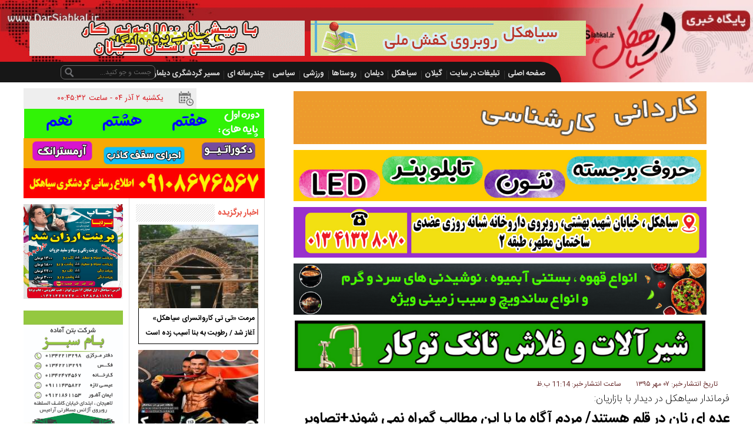

--- FILE ---
content_type: text/html; charset=UTF-8
request_url: https://www.darsiahkal.ir/76520/%D8%B9%D8%AF%D9%87-%D8%A7%DB%8C-%D9%86%D8%A7%D9%86-%D8%AF%D8%B1-%D9%82%D9%84%D9%85-%D9%87%D8%B3%D8%AA%D9%86%D8%AF-%D9%85%D8%B1%D8%AF%D9%85-%D8%A2%DA%AF%D8%A7%D9%87-%D9%85%D8%A7-%D8%A8%D8%A7-%D8%A7/
body_size: 166345
content:
<!DOCTYPE html>
<html>
<head>
<!-- Global site tag (gtag.js) - Google Analytics -->
<script async src="https://www.googletagmanager.com/gtag/js?id=UA-112038605-13"></script>
<script>
  window.dataLayer = window.dataLayer || [];
  function gtag(){dataLayer.push(arguments);}
  gtag('js', new Date());

  gtag('config', 'UA-112038605-13');
</script>

    
    <meta name="viewport" content="width=device-width,initial-scale=1,minimum-scale=1,maximum-scale=1"/>
    <meta charset="UTF-8">
    <link type="text/css" rel="stylesheet" href="https://www.darsiahkal.ir/wp-content/themes/siahkal/css/unsemantic.css">
    <link type="text/css" rel="stylesheet" href="https://www.darsiahkal.ir/wp-content/themes/siahkal/style.css?ver=4">
    <link rel="stylesheet" href="https://www.darsiahkal.ir/wp-content/themes/siahkal/css/owl.carousel.css">
    <link rel="stylesheet" href="https://www.darsiahkal.ir/wp-content/themes/siahkal/css/owl.theme.css">
    <link rel="stylesheet" type="text/css" href="https://www.darsiahkal.ir/wp-content/themes/siahkal/fonts/style.css">
    <meta name='robots' content='index, follow, max-image-preview:large, max-snippet:-1, max-video-preview:-1' />
	<style>img:is([sizes="auto" i], [sizes^="auto," i]) { contain-intrinsic-size: 3000px 1500px }</style>
	
	<!-- This site is optimized with the Yoast SEO plugin v25.1 - https://yoast.com/wordpress/plugins/seo/ -->
	<title>عده ای نان در قلم هستند/ مردم آگاه ما با این مطالب گمراه نمی شوند+تصاویر - پایگاه خبری تحلیلی در سـیاهکل</title>
	<link rel="canonical" href="https://www.darsiahkal.ir/76520/عده-ای-نان-در-قلم-هستند-مردم-آگاه-ما-با-ا/" />
	<meta property="og:locale" content="fa_IR" />
	<meta property="og:type" content="article" />
	<meta property="og:title" content="عده ای نان در قلم هستند/ مردم آگاه ما با این مطالب گمراه نمی شوند+تصاویر - پایگاه خبری تحلیلی در سـیاهکل" />
	<meta property="og:description" content="به گزارش خبرنگار درسیاهکل، رضا اسلامی در دیدار با کسبه و بازاریان سیاهکل، با دعوت از بخش خصوصی برای سرمایه گذاری در بخش های مختلف در سطح شهرستان سیاهکل اظهار داشت: یکی از سیاست های دکتر روحانی رئیس محترم دولت تدبیر و امید فراهم کردن شرایط برای حضور سرمایه گذارها در بخش های مختلف است و [&hellip;]" />
	<meta property="og:url" content="https://www.darsiahkal.ir/76520/عده-ای-نان-در-قلم-هستند-مردم-آگاه-ما-با-ا/" />
	<meta property="og:site_name" content="پایگاه خبری تحلیلی در سـیاهکل" />
	<meta property="article:published_time" content="2016-09-28T19:44:27+00:00" />
	<meta property="article:modified_time" content="2016-10-08T15:22:32+00:00" />
	<meta property="og:image" content="https://www.darsiahkal.ir/media/2016/09/اسلامی-3.jpg" />
	<meta property="og:image:width" content="800" />
	<meta property="og:image:height" content="534" />
	<meta property="og:image:type" content="image/jpeg" />
	<meta name="author" content="darsiahk" />
	<meta name="twitter:label1" content="نوشته‌شده بدست" />
	<meta name="twitter:data1" content="darsiahk" />
	<script type="application/ld+json" class="yoast-schema-graph">{"@context":"https://schema.org","@graph":[{"@type":"WebPage","@id":"https://www.darsiahkal.ir/76520/%d8%b9%d8%af%d9%87-%d8%a7%db%8c-%d9%86%d8%a7%d9%86-%d8%af%d8%b1-%d9%82%d9%84%d9%85-%d9%87%d8%b3%d8%aa%d9%86%d8%af-%d9%85%d8%b1%d8%af%d9%85-%d8%a2%da%af%d8%a7%d9%87-%d9%85%d8%a7-%d8%a8%d8%a7-%d8%a7/","url":"https://www.darsiahkal.ir/76520/%d8%b9%d8%af%d9%87-%d8%a7%db%8c-%d9%86%d8%a7%d9%86-%d8%af%d8%b1-%d9%82%d9%84%d9%85-%d9%87%d8%b3%d8%aa%d9%86%d8%af-%d9%85%d8%b1%d8%af%d9%85-%d8%a2%da%af%d8%a7%d9%87-%d9%85%d8%a7-%d8%a8%d8%a7-%d8%a7/","name":"عده ای نان در قلم هستند/ مردم آگاه ما با این مطالب گمراه نمی شوند+تصاویر - پایگاه خبری تحلیلی در سـیاهکل","isPartOf":{"@id":"https://www.darsiahkal.ir/#website"},"primaryImageOfPage":{"@id":"https://www.darsiahkal.ir/76520/%d8%b9%d8%af%d9%87-%d8%a7%db%8c-%d9%86%d8%a7%d9%86-%d8%af%d8%b1-%d9%82%d9%84%d9%85-%d9%87%d8%b3%d8%aa%d9%86%d8%af-%d9%85%d8%b1%d8%af%d9%85-%d8%a2%da%af%d8%a7%d9%87-%d9%85%d8%a7-%d8%a8%d8%a7-%d8%a7/#primaryimage"},"image":{"@id":"https://www.darsiahkal.ir/76520/%d8%b9%d8%af%d9%87-%d8%a7%db%8c-%d9%86%d8%a7%d9%86-%d8%af%d8%b1-%d9%82%d9%84%d9%85-%d9%87%d8%b3%d8%aa%d9%86%d8%af-%d9%85%d8%b1%d8%af%d9%85-%d8%a2%da%af%d8%a7%d9%87-%d9%85%d8%a7-%d8%a8%d8%a7-%d8%a7/#primaryimage"},"thumbnailUrl":"https://www.darsiahkal.ir/media/2016/09/اسلامی-3.jpg","datePublished":"2016-09-28T19:44:27+00:00","dateModified":"2016-10-08T15:22:32+00:00","author":{"@id":"https://www.darsiahkal.ir/#/schema/person/32637c55cb2a87a90fd2963af31c18b5"},"breadcrumb":{"@id":"https://www.darsiahkal.ir/76520/%d8%b9%d8%af%d9%87-%d8%a7%db%8c-%d9%86%d8%a7%d9%86-%d8%af%d8%b1-%d9%82%d9%84%d9%85-%d9%87%d8%b3%d8%aa%d9%86%d8%af-%d9%85%d8%b1%d8%af%d9%85-%d8%a2%da%af%d8%a7%d9%87-%d9%85%d8%a7-%d8%a8%d8%a7-%d8%a7/#breadcrumb"},"inLanguage":"fa-IR","potentialAction":[{"@type":"ReadAction","target":["https://www.darsiahkal.ir/76520/%d8%b9%d8%af%d9%87-%d8%a7%db%8c-%d9%86%d8%a7%d9%86-%d8%af%d8%b1-%d9%82%d9%84%d9%85-%d9%87%d8%b3%d8%aa%d9%86%d8%af-%d9%85%d8%b1%d8%af%d9%85-%d8%a2%da%af%d8%a7%d9%87-%d9%85%d8%a7-%d8%a8%d8%a7-%d8%a7/"]}]},{"@type":"ImageObject","inLanguage":"fa-IR","@id":"https://www.darsiahkal.ir/76520/%d8%b9%d8%af%d9%87-%d8%a7%db%8c-%d9%86%d8%a7%d9%86-%d8%af%d8%b1-%d9%82%d9%84%d9%85-%d9%87%d8%b3%d8%aa%d9%86%d8%af-%d9%85%d8%b1%d8%af%d9%85-%d8%a2%da%af%d8%a7%d9%87-%d9%85%d8%a7-%d8%a8%d8%a7-%d8%a7/#primaryimage","url":"https://www.darsiahkal.ir/media/2016/09/اسلامی-3.jpg","contentUrl":"https://www.darsiahkal.ir/media/2016/09/اسلامی-3.jpg","width":800,"height":534},{"@type":"BreadcrumbList","@id":"https://www.darsiahkal.ir/76520/%d8%b9%d8%af%d9%87-%d8%a7%db%8c-%d9%86%d8%a7%d9%86-%d8%af%d8%b1-%d9%82%d9%84%d9%85-%d9%87%d8%b3%d8%aa%d9%86%d8%af-%d9%85%d8%b1%d8%af%d9%85-%d8%a2%da%af%d8%a7%d9%87-%d9%85%d8%a7-%d8%a8%d8%a7-%d8%a7/#breadcrumb","itemListElement":[{"@type":"ListItem","position":1,"name":"خانه","item":"https://www.darsiahkal.ir/"},{"@type":"ListItem","position":2,"name":"عده ای نان در قلم هستند/ مردم آگاه ما با این مطالب گمراه نمی شوند+تصاویر"}]},{"@type":"WebSite","@id":"https://www.darsiahkal.ir/#website","url":"https://www.darsiahkal.ir/","name":"پایگاه خبری تحلیلی در سـیاهکل","description":"آخرین اخبار سـیاهکل و منطقه","potentialAction":[{"@type":"SearchAction","target":{"@type":"EntryPoint","urlTemplate":"https://www.darsiahkal.ir/?s={search_term_string}"},"query-input":{"@type":"PropertyValueSpecification","valueRequired":true,"valueName":"search_term_string"}}],"inLanguage":"fa-IR"},{"@type":"Person","@id":"https://www.darsiahkal.ir/#/schema/person/32637c55cb2a87a90fd2963af31c18b5","name":"darsiahk","url":"https://www.darsiahkal.ir/author/darsiahk/"}]}</script>
	<!-- / Yoast SEO plugin. -->


<link rel='dns-prefetch' href='//ssl.p.jwpcdn.com' />
<link rel='dns-prefetch' href='//secure.rating-widget.com' />
<link rel="alternate" type="application/rss+xml" title="پایگاه خبری تحلیلی در سـیاهکل &raquo; عده ای نان در قلم هستند/ مردم آگاه ما با این مطالب گمراه نمی شوند+تصاویر خوراک دیدگاه‌ها" href="https://www.darsiahkal.ir/76520/%d8%b9%d8%af%d9%87-%d8%a7%db%8c-%d9%86%d8%a7%d9%86-%d8%af%d8%b1-%d9%82%d9%84%d9%85-%d9%87%d8%b3%d8%aa%d9%86%d8%af-%d9%85%d8%b1%d8%af%d9%85-%d8%a2%da%af%d8%a7%d9%87-%d9%85%d8%a7-%d8%a8%d8%a7-%d8%a7/feed/" />
<script type="text/javascript">
/* <![CDATA[ */
window._wpemojiSettings = {"baseUrl":"https:\/\/s.w.org\/images\/core\/emoji\/16.0.1\/72x72\/","ext":".png","svgUrl":"https:\/\/s.w.org\/images\/core\/emoji\/16.0.1\/svg\/","svgExt":".svg","source":{"concatemoji":"https:\/\/www.darsiahkal.ir\/wp-includes\/js\/wp-emoji-release.min.js?ver=6.8.3"}};
/*! This file is auto-generated */
!function(s,n){var o,i,e;function c(e){try{var t={supportTests:e,timestamp:(new Date).valueOf()};sessionStorage.setItem(o,JSON.stringify(t))}catch(e){}}function p(e,t,n){e.clearRect(0,0,e.canvas.width,e.canvas.height),e.fillText(t,0,0);var t=new Uint32Array(e.getImageData(0,0,e.canvas.width,e.canvas.height).data),a=(e.clearRect(0,0,e.canvas.width,e.canvas.height),e.fillText(n,0,0),new Uint32Array(e.getImageData(0,0,e.canvas.width,e.canvas.height).data));return t.every(function(e,t){return e===a[t]})}function u(e,t){e.clearRect(0,0,e.canvas.width,e.canvas.height),e.fillText(t,0,0);for(var n=e.getImageData(16,16,1,1),a=0;a<n.data.length;a++)if(0!==n.data[a])return!1;return!0}function f(e,t,n,a){switch(t){case"flag":return n(e,"\ud83c\udff3\ufe0f\u200d\u26a7\ufe0f","\ud83c\udff3\ufe0f\u200b\u26a7\ufe0f")?!1:!n(e,"\ud83c\udde8\ud83c\uddf6","\ud83c\udde8\u200b\ud83c\uddf6")&&!n(e,"\ud83c\udff4\udb40\udc67\udb40\udc62\udb40\udc65\udb40\udc6e\udb40\udc67\udb40\udc7f","\ud83c\udff4\u200b\udb40\udc67\u200b\udb40\udc62\u200b\udb40\udc65\u200b\udb40\udc6e\u200b\udb40\udc67\u200b\udb40\udc7f");case"emoji":return!a(e,"\ud83e\udedf")}return!1}function g(e,t,n,a){var r="undefined"!=typeof WorkerGlobalScope&&self instanceof WorkerGlobalScope?new OffscreenCanvas(300,150):s.createElement("canvas"),o=r.getContext("2d",{willReadFrequently:!0}),i=(o.textBaseline="top",o.font="600 32px Arial",{});return e.forEach(function(e){i[e]=t(o,e,n,a)}),i}function t(e){var t=s.createElement("script");t.src=e,t.defer=!0,s.head.appendChild(t)}"undefined"!=typeof Promise&&(o="wpEmojiSettingsSupports",i=["flag","emoji"],n.supports={everything:!0,everythingExceptFlag:!0},e=new Promise(function(e){s.addEventListener("DOMContentLoaded",e,{once:!0})}),new Promise(function(t){var n=function(){try{var e=JSON.parse(sessionStorage.getItem(o));if("object"==typeof e&&"number"==typeof e.timestamp&&(new Date).valueOf()<e.timestamp+604800&&"object"==typeof e.supportTests)return e.supportTests}catch(e){}return null}();if(!n){if("undefined"!=typeof Worker&&"undefined"!=typeof OffscreenCanvas&&"undefined"!=typeof URL&&URL.createObjectURL&&"undefined"!=typeof Blob)try{var e="postMessage("+g.toString()+"("+[JSON.stringify(i),f.toString(),p.toString(),u.toString()].join(",")+"));",a=new Blob([e],{type:"text/javascript"}),r=new Worker(URL.createObjectURL(a),{name:"wpTestEmojiSupports"});return void(r.onmessage=function(e){c(n=e.data),r.terminate(),t(n)})}catch(e){}c(n=g(i,f,p,u))}t(n)}).then(function(e){for(var t in e)n.supports[t]=e[t],n.supports.everything=n.supports.everything&&n.supports[t],"flag"!==t&&(n.supports.everythingExceptFlag=n.supports.everythingExceptFlag&&n.supports[t]);n.supports.everythingExceptFlag=n.supports.everythingExceptFlag&&!n.supports.flag,n.DOMReady=!1,n.readyCallback=function(){n.DOMReady=!0}}).then(function(){return e}).then(function(){var e;n.supports.everything||(n.readyCallback(),(e=n.source||{}).concatemoji?t(e.concatemoji):e.wpemoji&&e.twemoji&&(t(e.twemoji),t(e.wpemoji)))}))}((window,document),window._wpemojiSettings);
/* ]]> */
</script>
<style id='wp-emoji-styles-inline-css' type='text/css'>

	img.wp-smiley, img.emoji {
		display: inline !important;
		border: none !important;
		box-shadow: none !important;
		height: 1em !important;
		width: 1em !important;
		margin: 0 0.07em !important;
		vertical-align: -0.1em !important;
		background: none !important;
		padding: 0 !important;
	}
</style>
<link rel='stylesheet' id='wp-block-library-rtl-css' href='https://www.darsiahkal.ir/wp-includes/css/dist/block-library/style-rtl.min.css?ver=6.8.3' type='text/css' media='all' />
<style id='classic-theme-styles-inline-css' type='text/css'>
/*! This file is auto-generated */
.wp-block-button__link{color:#fff;background-color:#32373c;border-radius:9999px;box-shadow:none;text-decoration:none;padding:calc(.667em + 2px) calc(1.333em + 2px);font-size:1.125em}.wp-block-file__button{background:#32373c;color:#fff;text-decoration:none}
</style>
<style id='global-styles-inline-css' type='text/css'>
:root{--wp--preset--aspect-ratio--square: 1;--wp--preset--aspect-ratio--4-3: 4/3;--wp--preset--aspect-ratio--3-4: 3/4;--wp--preset--aspect-ratio--3-2: 3/2;--wp--preset--aspect-ratio--2-3: 2/3;--wp--preset--aspect-ratio--16-9: 16/9;--wp--preset--aspect-ratio--9-16: 9/16;--wp--preset--color--black: #000000;--wp--preset--color--cyan-bluish-gray: #abb8c3;--wp--preset--color--white: #ffffff;--wp--preset--color--pale-pink: #f78da7;--wp--preset--color--vivid-red: #cf2e2e;--wp--preset--color--luminous-vivid-orange: #ff6900;--wp--preset--color--luminous-vivid-amber: #fcb900;--wp--preset--color--light-green-cyan: #7bdcb5;--wp--preset--color--vivid-green-cyan: #00d084;--wp--preset--color--pale-cyan-blue: #8ed1fc;--wp--preset--color--vivid-cyan-blue: #0693e3;--wp--preset--color--vivid-purple: #9b51e0;--wp--preset--gradient--vivid-cyan-blue-to-vivid-purple: linear-gradient(135deg,rgba(6,147,227,1) 0%,rgb(155,81,224) 100%);--wp--preset--gradient--light-green-cyan-to-vivid-green-cyan: linear-gradient(135deg,rgb(122,220,180) 0%,rgb(0,208,130) 100%);--wp--preset--gradient--luminous-vivid-amber-to-luminous-vivid-orange: linear-gradient(135deg,rgba(252,185,0,1) 0%,rgba(255,105,0,1) 100%);--wp--preset--gradient--luminous-vivid-orange-to-vivid-red: linear-gradient(135deg,rgba(255,105,0,1) 0%,rgb(207,46,46) 100%);--wp--preset--gradient--very-light-gray-to-cyan-bluish-gray: linear-gradient(135deg,rgb(238,238,238) 0%,rgb(169,184,195) 100%);--wp--preset--gradient--cool-to-warm-spectrum: linear-gradient(135deg,rgb(74,234,220) 0%,rgb(151,120,209) 20%,rgb(207,42,186) 40%,rgb(238,44,130) 60%,rgb(251,105,98) 80%,rgb(254,248,76) 100%);--wp--preset--gradient--blush-light-purple: linear-gradient(135deg,rgb(255,206,236) 0%,rgb(152,150,240) 100%);--wp--preset--gradient--blush-bordeaux: linear-gradient(135deg,rgb(254,205,165) 0%,rgb(254,45,45) 50%,rgb(107,0,62) 100%);--wp--preset--gradient--luminous-dusk: linear-gradient(135deg,rgb(255,203,112) 0%,rgb(199,81,192) 50%,rgb(65,88,208) 100%);--wp--preset--gradient--pale-ocean: linear-gradient(135deg,rgb(255,245,203) 0%,rgb(182,227,212) 50%,rgb(51,167,181) 100%);--wp--preset--gradient--electric-grass: linear-gradient(135deg,rgb(202,248,128) 0%,rgb(113,206,126) 100%);--wp--preset--gradient--midnight: linear-gradient(135deg,rgb(2,3,129) 0%,rgb(40,116,252) 100%);--wp--preset--font-size--small: 13px;--wp--preset--font-size--medium: 20px;--wp--preset--font-size--large: 36px;--wp--preset--font-size--x-large: 42px;--wp--preset--spacing--20: 0.44rem;--wp--preset--spacing--30: 0.67rem;--wp--preset--spacing--40: 1rem;--wp--preset--spacing--50: 1.5rem;--wp--preset--spacing--60: 2.25rem;--wp--preset--spacing--70: 3.38rem;--wp--preset--spacing--80: 5.06rem;--wp--preset--shadow--natural: 6px 6px 9px rgba(0, 0, 0, 0.2);--wp--preset--shadow--deep: 12px 12px 50px rgba(0, 0, 0, 0.4);--wp--preset--shadow--sharp: 6px 6px 0px rgba(0, 0, 0, 0.2);--wp--preset--shadow--outlined: 6px 6px 0px -3px rgba(255, 255, 255, 1), 6px 6px rgba(0, 0, 0, 1);--wp--preset--shadow--crisp: 6px 6px 0px rgba(0, 0, 0, 1);}:where(.is-layout-flex){gap: 0.5em;}:where(.is-layout-grid){gap: 0.5em;}body .is-layout-flex{display: flex;}.is-layout-flex{flex-wrap: wrap;align-items: center;}.is-layout-flex > :is(*, div){margin: 0;}body .is-layout-grid{display: grid;}.is-layout-grid > :is(*, div){margin: 0;}:where(.wp-block-columns.is-layout-flex){gap: 2em;}:where(.wp-block-columns.is-layout-grid){gap: 2em;}:where(.wp-block-post-template.is-layout-flex){gap: 1.25em;}:where(.wp-block-post-template.is-layout-grid){gap: 1.25em;}.has-black-color{color: var(--wp--preset--color--black) !important;}.has-cyan-bluish-gray-color{color: var(--wp--preset--color--cyan-bluish-gray) !important;}.has-white-color{color: var(--wp--preset--color--white) !important;}.has-pale-pink-color{color: var(--wp--preset--color--pale-pink) !important;}.has-vivid-red-color{color: var(--wp--preset--color--vivid-red) !important;}.has-luminous-vivid-orange-color{color: var(--wp--preset--color--luminous-vivid-orange) !important;}.has-luminous-vivid-amber-color{color: var(--wp--preset--color--luminous-vivid-amber) !important;}.has-light-green-cyan-color{color: var(--wp--preset--color--light-green-cyan) !important;}.has-vivid-green-cyan-color{color: var(--wp--preset--color--vivid-green-cyan) !important;}.has-pale-cyan-blue-color{color: var(--wp--preset--color--pale-cyan-blue) !important;}.has-vivid-cyan-blue-color{color: var(--wp--preset--color--vivid-cyan-blue) !important;}.has-vivid-purple-color{color: var(--wp--preset--color--vivid-purple) !important;}.has-black-background-color{background-color: var(--wp--preset--color--black) !important;}.has-cyan-bluish-gray-background-color{background-color: var(--wp--preset--color--cyan-bluish-gray) !important;}.has-white-background-color{background-color: var(--wp--preset--color--white) !important;}.has-pale-pink-background-color{background-color: var(--wp--preset--color--pale-pink) !important;}.has-vivid-red-background-color{background-color: var(--wp--preset--color--vivid-red) !important;}.has-luminous-vivid-orange-background-color{background-color: var(--wp--preset--color--luminous-vivid-orange) !important;}.has-luminous-vivid-amber-background-color{background-color: var(--wp--preset--color--luminous-vivid-amber) !important;}.has-light-green-cyan-background-color{background-color: var(--wp--preset--color--light-green-cyan) !important;}.has-vivid-green-cyan-background-color{background-color: var(--wp--preset--color--vivid-green-cyan) !important;}.has-pale-cyan-blue-background-color{background-color: var(--wp--preset--color--pale-cyan-blue) !important;}.has-vivid-cyan-blue-background-color{background-color: var(--wp--preset--color--vivid-cyan-blue) !important;}.has-vivid-purple-background-color{background-color: var(--wp--preset--color--vivid-purple) !important;}.has-black-border-color{border-color: var(--wp--preset--color--black) !important;}.has-cyan-bluish-gray-border-color{border-color: var(--wp--preset--color--cyan-bluish-gray) !important;}.has-white-border-color{border-color: var(--wp--preset--color--white) !important;}.has-pale-pink-border-color{border-color: var(--wp--preset--color--pale-pink) !important;}.has-vivid-red-border-color{border-color: var(--wp--preset--color--vivid-red) !important;}.has-luminous-vivid-orange-border-color{border-color: var(--wp--preset--color--luminous-vivid-orange) !important;}.has-luminous-vivid-amber-border-color{border-color: var(--wp--preset--color--luminous-vivid-amber) !important;}.has-light-green-cyan-border-color{border-color: var(--wp--preset--color--light-green-cyan) !important;}.has-vivid-green-cyan-border-color{border-color: var(--wp--preset--color--vivid-green-cyan) !important;}.has-pale-cyan-blue-border-color{border-color: var(--wp--preset--color--pale-cyan-blue) !important;}.has-vivid-cyan-blue-border-color{border-color: var(--wp--preset--color--vivid-cyan-blue) !important;}.has-vivid-purple-border-color{border-color: var(--wp--preset--color--vivid-purple) !important;}.has-vivid-cyan-blue-to-vivid-purple-gradient-background{background: var(--wp--preset--gradient--vivid-cyan-blue-to-vivid-purple) !important;}.has-light-green-cyan-to-vivid-green-cyan-gradient-background{background: var(--wp--preset--gradient--light-green-cyan-to-vivid-green-cyan) !important;}.has-luminous-vivid-amber-to-luminous-vivid-orange-gradient-background{background: var(--wp--preset--gradient--luminous-vivid-amber-to-luminous-vivid-orange) !important;}.has-luminous-vivid-orange-to-vivid-red-gradient-background{background: var(--wp--preset--gradient--luminous-vivid-orange-to-vivid-red) !important;}.has-very-light-gray-to-cyan-bluish-gray-gradient-background{background: var(--wp--preset--gradient--very-light-gray-to-cyan-bluish-gray) !important;}.has-cool-to-warm-spectrum-gradient-background{background: var(--wp--preset--gradient--cool-to-warm-spectrum) !important;}.has-blush-light-purple-gradient-background{background: var(--wp--preset--gradient--blush-light-purple) !important;}.has-blush-bordeaux-gradient-background{background: var(--wp--preset--gradient--blush-bordeaux) !important;}.has-luminous-dusk-gradient-background{background: var(--wp--preset--gradient--luminous-dusk) !important;}.has-pale-ocean-gradient-background{background: var(--wp--preset--gradient--pale-ocean) !important;}.has-electric-grass-gradient-background{background: var(--wp--preset--gradient--electric-grass) !important;}.has-midnight-gradient-background{background: var(--wp--preset--gradient--midnight) !important;}.has-small-font-size{font-size: var(--wp--preset--font-size--small) !important;}.has-medium-font-size{font-size: var(--wp--preset--font-size--medium) !important;}.has-large-font-size{font-size: var(--wp--preset--font-size--large) !important;}.has-x-large-font-size{font-size: var(--wp--preset--font-size--x-large) !important;}
:where(.wp-block-post-template.is-layout-flex){gap: 1.25em;}:where(.wp-block-post-template.is-layout-grid){gap: 1.25em;}
:where(.wp-block-columns.is-layout-flex){gap: 2em;}:where(.wp-block-columns.is-layout-grid){gap: 2em;}
:root :where(.wp-block-pullquote){font-size: 1.5em;line-height: 1.6;}
</style>
<link rel='stylesheet' id='contact-form-7-css' href='https://www.darsiahkal.ir/wp-content/plugins/contact-form-7/includes/css/styles.css?ver=6.0.6' type='text/css' media='all' />
<link rel='stylesheet' id='contact-form-7-rtl-css' href='https://www.darsiahkal.ir/wp-content/plugins/contact-form-7/includes/css/styles-rtl.css?ver=6.0.6' type='text/css' media='all' />
<link rel='stylesheet' id='rw-site-rating-css' href='https://www.darsiahkal.ir/wp-content/plugins/rating-widget/resources/css/site-rating.css?ver=3.2.3' type='text/css' media='all' />
<link rel='stylesheet' id='wp-polls-css' href='https://www.darsiahkal.ir/wp-content/plugins/wp-polls/polls-css.css?ver=2.77.3' type='text/css' media='all' />
<style id='wp-polls-inline-css' type='text/css'>
.wp-polls .pollbar {
	margin: 1px;
	font-size: 8px;
	line-height: 10px;
	height: 10px;
	background: #253556;
	border: 1px solid #ddd;
}

</style>
<link rel='stylesheet' id='wp-polls-rtl-css' href='https://www.darsiahkal.ir/wp-content/plugins/wp-polls/polls-css-rtl.css?ver=2.77.3' type='text/css' media='all' />
<style id='akismet-widget-style-inline-css' type='text/css'>

			.a-stats {
				--akismet-color-mid-green: #357b49;
				--akismet-color-white: #fff;
				--akismet-color-light-grey: #f6f7f7;

				max-width: 350px;
				width: auto;
			}

			.a-stats * {
				all: unset;
				box-sizing: border-box;
			}

			.a-stats strong {
				font-weight: 600;
			}

			.a-stats a.a-stats__link,
			.a-stats a.a-stats__link:visited,
			.a-stats a.a-stats__link:active {
				background: var(--akismet-color-mid-green);
				border: none;
				box-shadow: none;
				border-radius: 8px;
				color: var(--akismet-color-white);
				cursor: pointer;
				display: block;
				font-family: -apple-system, BlinkMacSystemFont, 'Segoe UI', 'Roboto', 'Oxygen-Sans', 'Ubuntu', 'Cantarell', 'Helvetica Neue', sans-serif;
				font-weight: 500;
				padding: 12px;
				text-align: center;
				text-decoration: none;
				transition: all 0.2s ease;
			}

			/* Extra specificity to deal with TwentyTwentyOne focus style */
			.widget .a-stats a.a-stats__link:focus {
				background: var(--akismet-color-mid-green);
				color: var(--akismet-color-white);
				text-decoration: none;
			}

			.a-stats a.a-stats__link:hover {
				filter: brightness(110%);
				box-shadow: 0 4px 12px rgba(0, 0, 0, 0.06), 0 0 2px rgba(0, 0, 0, 0.16);
			}

			.a-stats .count {
				color: var(--akismet-color-white);
				display: block;
				font-size: 1.5em;
				line-height: 1.4;
				padding: 0 13px;
				white-space: nowrap;
			}
		
</style>
<link rel='stylesheet' id='rw_toprated-css' href='https://secure.rating-widget.com/css/wordpress/toprated.css?ck=Y2025M11D23&#038;ver=3.2.3' type='text/css' media='all' />
<link rel='stylesheet' id='rw_recommendations-css' href='https://secure.rating-widget.com/css/widget/recommendations.css?ck=Y2025M11D23&#038;ver=3.2.3' type='text/css' media='all' />
<script type="text/javascript" src="https://ssl.p.jwpcdn.com/6/12/jwplayer.js?ver=6.8.3" id="jwplayer-js"></script>
<script type="text/javascript" src="https://www.darsiahkal.ir/wp-includes/js/jquery/jquery.min.js?ver=3.7.1" id="jquery-core-js"></script>
<script type="text/javascript" src="https://www.darsiahkal.ir/wp-includes/js/jquery/jquery-migrate.min.js?ver=3.4.1" id="jquery-migrate-js"></script>
<link rel="https://api.w.org/" href="https://www.darsiahkal.ir/wp-json/" /><link rel="alternate" title="JSON" type="application/json" href="https://www.darsiahkal.ir/wp-json/wp/v2/posts/76520" /><link rel="EditURI" type="application/rsd+xml" title="RSD" href="https://www.darsiahkal.ir/xmlrpc.php?rsd" />
<meta name="generator" content="WordPress 6.8.3" />
<link rel='shortlink' href='https://www.darsiahkal.ir/?p=76520' />
<link rel="alternate" title="oEmbed (JSON)" type="application/json+oembed" href="https://www.darsiahkal.ir/wp-json/oembed/1.0/embed?url=https%3A%2F%2Fwww.darsiahkal.ir%2F76520%2F%25d8%25b9%25d8%25af%25d9%2587-%25d8%25a7%25db%258c-%25d9%2586%25d8%25a7%25d9%2586-%25d8%25af%25d8%25b1-%25d9%2582%25d9%2584%25d9%2585-%25d9%2587%25d8%25b3%25d8%25aa%25d9%2586%25d8%25af-%25d9%2585%25d8%25b1%25d8%25af%25d9%2585-%25d8%25a2%25da%25af%25d8%25a7%25d9%2587-%25d9%2585%25d8%25a7-%25d8%25a8%25d8%25a7-%25d8%25a7%2F" />
<link rel="alternate" title="oEmbed (XML)" type="text/xml+oembed" href="https://www.darsiahkal.ir/wp-json/oembed/1.0/embed?url=https%3A%2F%2Fwww.darsiahkal.ir%2F76520%2F%25d8%25b9%25d8%25af%25d9%2587-%25d8%25a7%25db%258c-%25d9%2586%25d8%25a7%25d9%2586-%25d8%25af%25d8%25b1-%25d9%2582%25d9%2584%25d9%2585-%25d9%2587%25d8%25b3%25d8%25aa%25d9%2586%25d8%25af-%25d9%2585%25d8%25b1%25d8%25af%25d9%2585-%25d8%25a2%25da%25af%25d8%25a7%25d9%2587-%25d9%2585%25d8%25a7-%25d8%25a8%25d8%25a7-%25d8%25a7%2F&#038;format=xml" />
<script type="text/javascript">jwplayer.defaults = { "ph": 2 };</script>
            <script type="text/javascript">
            if (typeof(jwp6AddLoadEvent) == 'undefined') {
                function jwp6AddLoadEvent(func) {
                    var oldonload = window.onload;
                    if (typeof window.onload != 'function') {
                        window.onload = func;
                    } else {
                        window.onload = function() {
                            if (oldonload) {
                                oldonload();
                            }
                            func();
                        }
                    }
                }
            }
            </script>

            <!-- Analytics by WP Statistics - https://wp-statistics.com -->
    <meta property="og:title" content="عده ای نان در قلم هستند/ مردم آگاه ما با این مطالب گمراه نمی شوند+تصاویر"/>
    <meta property="og:description" content="به گزارش خبرنگار درسیاهکل، رضا اسلامی در دیدار با کسبه و بازاریان سیاهکل، با دعوت از بخش خصوصی برای سرمایه گذاری در بخش های مختلف در سطح شهرستان سیاهکل اظهار داشت: یکی از سیاست های دکتر روحانی رئیس محترم دولت"/>
    <meta property="og:type" content="article"/>
    <meta property="og:url" content="https://www.darsiahkal.ir/76520/%d8%b9%d8%af%d9%87-%d8%a7%db%8c-%d9%86%d8%a7%d9%86-%d8%af%d8%b1-%d9%82%d9%84%d9%85-%d9%87%d8%b3%d8%aa%d9%86%d8%af-%d9%85%d8%b1%d8%af%d9%85-%d8%a2%da%af%d8%a7%d9%87-%d9%85%d8%a7-%d8%a8%d8%a7-%d8%a7/"/>
    <meta property="og:site_name" content="پایگاه خبری تحلیلی در سـیاهکل"/>
    <meta property="og:image" content="https://www.darsiahkal.ir/media/2016/09/اسلامی-3.jpg"/>
</head>
<body>
<div id="header">
        <div id="banner" style="background:url('https://www.darsiahkal.ir/wp-content/themes/siahkal/timthumb.php?src=https://www.darsiahkal.ir/media/2017/05/heder3.jpg&q=100&w=auto&h=166&') no-repeat;">
        <div class="grid-container" style="height: 75px;">
                        <a href="http://darsiahkal.ir/?p=105662" class="headerAd"><img src="https://www.darsiahkal.ir/media/2017/12/بابازاده-گیف.gif"></a>
                                        <a href="https://www.instagram.com/Vahidnajafi7181" class="headerAd"><img src="https://www.darsiahkal.ir/media/2019/04/الکتریکی-وحید.gif"></a>
                    </div>
        <div class="main-menu hide-on-tablet hide-on-mobile">
		    <div class="menu-%d9%85%d9%86%d9%88%db%8c-%d8%a8%d8%a7%d9%84%d8%a7-container"><ul id="menu-%d9%85%d9%86%d9%88%db%8c-%d8%a8%d8%a7%d9%84%d8%a7" class="menu"><li id="menu-item-73531" class="menu-item menu-item-type-custom menu-item-object-custom menu-item-home menu-item-73531"><a target='_blank' href="http://www.darsiahkal.ir/">صفحه اصلی</a></li>
<li id="menu-item-21834" class="menu-item menu-item-type-post_type menu-item-object-page menu-item-21834"><a target='_blank' href="https://www.darsiahkal.ir/%d8%aa%d8%a8%d9%84%db%8c%d8%ba%d8%a7%d8%aa-%d8%af%d8%b1-%d8%b3%d8%a7%db%8c%d8%aa/">تبلیغات در سایت</a></li>
<li id="menu-item-21824" class="menu-item menu-item-type-taxonomy menu-item-object-category menu-item-21824"><a target='_blank' href="https://www.darsiahkal.ir/category/%d8%a7%d8%ae%d8%a8%d8%a7%d8%b1-%da%af%db%8c%d9%84%d8%a7%d9%86/">گیلان</a></li>
<li id="menu-item-73266" class="menu-item menu-item-type-taxonomy menu-item-object-category current-post-ancestor current-menu-parent current-post-parent menu-item-73266"><a target='_blank' href="https://www.darsiahkal.ir/category/siahkal-news/">سیاهکل</a></li>
<li id="menu-item-73273" class="menu-item menu-item-type-taxonomy menu-item-object-category menu-item-73273"><a target='_blank' href="https://www.darsiahkal.ir/category/%d8%af%db%8c%d9%84%d9%85%d8%a7%d9%86/">دیلمان</a></li>
<li id="menu-item-73275" class="menu-item menu-item-type-taxonomy menu-item-object-category menu-item-73275"><a target='_blank' href="https://www.darsiahkal.ir/category/%d8%b1%d9%88%d8%b3%d8%aa%d8%a7%d9%87%d8%a7/">روستاها</a></li>
<li id="menu-item-73540" class="menu-item menu-item-type-taxonomy menu-item-object-category menu-item-73540"><a target='_blank' href="https://www.darsiahkal.ir/category/sport/">ورزشی</a></li>
<li id="menu-item-74240" class="menu-item menu-item-type-taxonomy menu-item-object-category current-post-ancestor current-menu-parent current-post-parent menu-item-74240"><a target='_blank' href="https://www.darsiahkal.ir/category/%d8%b3%db%8c%d8%a7%d8%b3%db%8c/">سیاسی</a></li>
<li id="menu-item-74241" class="menu-item menu-item-type-taxonomy menu-item-object-category current-post-ancestor current-menu-parent current-post-parent menu-item-74241"><a target='_blank' href="https://www.darsiahkal.ir/category/media/">چندرسانه ای</a></li>
<li id="menu-item-101475" class="menu-item menu-item-type-taxonomy menu-item-object-category menu-item-101475"><a target='_blank' href="https://www.darsiahkal.ir/category/%d8%a7%d9%84%d8%a8%d8%b1%d8%b2-%d9%85%d8%b1%da%a9%d8%b2%db%8c/">مسیر گردشگری دیلمان</a></li>
<li id="menu-item-116644" class="menu-item menu-item-type-post_type menu-item-object-page menu-item-116644"><a target='_blank' href="https://www.darsiahkal.ir/%d8%af%d8%b1%d8%a8%d8%a7%d8%b1%d9%87-%d9%85%d8%a7/">درباره ما</a></li>
</ul></div>        </div>
        <div id="search">
            <form action="https://www.darsiahkal.ir" method="get">
                <input id="submit" value="" type="submit" title="">
                <input name="s" id="text" type="text" title="" placeholder="جست و جو کنید...">
            </form>
        </div>
    </div>
    <div class="m_headerAd">
                    <a href="http://darsiahkal.ir/?p=105662"><img src="https://www.darsiahkal.ir/media/2017/12/بابازاده-گیف.gif"></a>
                            <a href="https://www.instagram.com/Vahidnajafi7181"><img src="https://www.darsiahkal.ir/media/2019/04/الکتریکی-وحید.gif"></a>
            </div>
    <div class="grid-container">
        <div id="mobileMenu" class="hide-on-desktop">
            <i class="icon-menu-button"></i>
            <ul>
			    <div class="menu-%d9%85%d9%86%d9%88%db%8c-%d8%a8%d8%a7%d9%84%d8%a7-container"><ul id="menu-%d9%85%d9%86%d9%88%db%8c-%d8%a8%d8%a7%d9%84%d8%a7-1" class="menu"><li class="menu-item menu-item-type-custom menu-item-object-custom menu-item-home menu-item-73531"><a target='_blank' href="http://www.darsiahkal.ir/">صفحه اصلی</a></li>
<li class="menu-item menu-item-type-post_type menu-item-object-page menu-item-21834"><a target='_blank' href="https://www.darsiahkal.ir/%d8%aa%d8%a8%d9%84%db%8c%d8%ba%d8%a7%d8%aa-%d8%af%d8%b1-%d8%b3%d8%a7%db%8c%d8%aa/">تبلیغات در سایت</a></li>
<li class="menu-item menu-item-type-taxonomy menu-item-object-category menu-item-21824"><a target='_blank' href="https://www.darsiahkal.ir/category/%d8%a7%d8%ae%d8%a8%d8%a7%d8%b1-%da%af%db%8c%d9%84%d8%a7%d9%86/">گیلان</a></li>
<li class="menu-item menu-item-type-taxonomy menu-item-object-category current-post-ancestor current-menu-parent current-post-parent menu-item-73266"><a target='_blank' href="https://www.darsiahkal.ir/category/siahkal-news/">سیاهکل</a></li>
<li class="menu-item menu-item-type-taxonomy menu-item-object-category menu-item-73273"><a target='_blank' href="https://www.darsiahkal.ir/category/%d8%af%db%8c%d9%84%d9%85%d8%a7%d9%86/">دیلمان</a></li>
<li class="menu-item menu-item-type-taxonomy menu-item-object-category menu-item-73275"><a target='_blank' href="https://www.darsiahkal.ir/category/%d8%b1%d9%88%d8%b3%d8%aa%d8%a7%d9%87%d8%a7/">روستاها</a></li>
<li class="menu-item menu-item-type-taxonomy menu-item-object-category menu-item-73540"><a target='_blank' href="https://www.darsiahkal.ir/category/sport/">ورزشی</a></li>
<li class="menu-item menu-item-type-taxonomy menu-item-object-category current-post-ancestor current-menu-parent current-post-parent menu-item-74240"><a target='_blank' href="https://www.darsiahkal.ir/category/%d8%b3%db%8c%d8%a7%d8%b3%db%8c/">سیاسی</a></li>
<li class="menu-item menu-item-type-taxonomy menu-item-object-category current-post-ancestor current-menu-parent current-post-parent menu-item-74241"><a target='_blank' href="https://www.darsiahkal.ir/category/media/">چندرسانه ای</a></li>
<li class="menu-item menu-item-type-taxonomy menu-item-object-category menu-item-101475"><a target='_blank' href="https://www.darsiahkal.ir/category/%d8%a7%d9%84%d8%a8%d8%b1%d8%b2-%d9%85%d8%b1%da%a9%d8%b2%db%8c/">مسیر گردشگری دیلمان</a></li>
<li class="menu-item menu-item-type-post_type menu-item-object-page menu-item-116644"><a target='_blank' href="https://www.darsiahkal.ir/%d8%af%d8%b1%d8%a8%d8%a7%d8%b1%d9%87-%d9%85%d8%a7/">درباره ما</a></li>
</ul></div>            </ul>
        </div>
        <div id="fixed-menu" class="main-menu hide-on-tablet hide-on-mobile">
            <div class="menu-%d9%85%d9%86%d9%88%db%8c-%d8%a8%d8%a7%d9%84%d8%a7-container"><ul id="menu-%d9%85%d9%86%d9%88%db%8c-%d8%a8%d8%a7%d9%84%d8%a7-2" class="menu"><li class="menu-item menu-item-type-custom menu-item-object-custom menu-item-home menu-item-73531"><a target='_blank' href="http://www.darsiahkal.ir/">صفحه اصلی</a></li>
<li class="menu-item menu-item-type-post_type menu-item-object-page menu-item-21834"><a target='_blank' href="https://www.darsiahkal.ir/%d8%aa%d8%a8%d9%84%db%8c%d8%ba%d8%a7%d8%aa-%d8%af%d8%b1-%d8%b3%d8%a7%db%8c%d8%aa/">تبلیغات در سایت</a></li>
<li class="menu-item menu-item-type-taxonomy menu-item-object-category menu-item-21824"><a target='_blank' href="https://www.darsiahkal.ir/category/%d8%a7%d8%ae%d8%a8%d8%a7%d8%b1-%da%af%db%8c%d9%84%d8%a7%d9%86/">گیلان</a></li>
<li class="menu-item menu-item-type-taxonomy menu-item-object-category current-post-ancestor current-menu-parent current-post-parent menu-item-73266"><a target='_blank' href="https://www.darsiahkal.ir/category/siahkal-news/">سیاهکل</a></li>
<li class="menu-item menu-item-type-taxonomy menu-item-object-category menu-item-73273"><a target='_blank' href="https://www.darsiahkal.ir/category/%d8%af%db%8c%d9%84%d9%85%d8%a7%d9%86/">دیلمان</a></li>
<li class="menu-item menu-item-type-taxonomy menu-item-object-category menu-item-73275"><a target='_blank' href="https://www.darsiahkal.ir/category/%d8%b1%d9%88%d8%b3%d8%aa%d8%a7%d9%87%d8%a7/">روستاها</a></li>
<li class="menu-item menu-item-type-taxonomy menu-item-object-category menu-item-73540"><a target='_blank' href="https://www.darsiahkal.ir/category/sport/">ورزشی</a></li>
<li class="menu-item menu-item-type-taxonomy menu-item-object-category current-post-ancestor current-menu-parent current-post-parent menu-item-74240"><a target='_blank' href="https://www.darsiahkal.ir/category/%d8%b3%db%8c%d8%a7%d8%b3%db%8c/">سیاسی</a></li>
<li class="menu-item menu-item-type-taxonomy menu-item-object-category current-post-ancestor current-menu-parent current-post-parent menu-item-74241"><a target='_blank' href="https://www.darsiahkal.ir/category/media/">چندرسانه ای</a></li>
<li class="menu-item menu-item-type-taxonomy menu-item-object-category menu-item-101475"><a target='_blank' href="https://www.darsiahkal.ir/category/%d8%a7%d9%84%d8%a8%d8%b1%d8%b2-%d9%85%d8%b1%da%a9%d8%b2%db%8c/">مسیر گردشگری دیلمان</a></li>
<li class="menu-item menu-item-type-post_type menu-item-object-page menu-item-116644"><a target='_blank' href="https://www.darsiahkal.ir/%d8%af%d8%b1%d8%a8%d8%a7%d8%b1%d9%87-%d9%85%d8%a7/">درباره ما</a></li>
</ul></div>        </div>
        <div id="time">
		    یکشنبه ۲ آذر ۰۴            - ساعت
            <span>۰۴:۱۵:۲۳</span>
        </div>
        <div id="news">
   <div class="grid-container grid-parent">
       <div class="grid-65 grid-parent">
                          <div class="single-figure">
	                                      <a href="http://iausiyahkal.ac.ir/">
                           <img src="https://www.darsiahkal.ir/media/2018/02/گیف-کاردانی-کارشناسی-دانشگاه-آزاد.gif">
                       </a>
	               	                                      <a href="https://www.instagram.com/chape_mohammad_siahkal">
                           <img src="https://www.darsiahkal.ir/media/2024/12/gifmaker_me.gif">
                       </a>
	               	                                      <a href="https://www.instagram.com/Dr.mohammadian.roshan">
                           <img src="https://www.darsiahkal.ir/media/2024/11/gifmaker_me3.gif">
                       </a>
	               	                                      <a href="https://www.instagram.com/cafe_fastfood_balot">
                           <img src="https://www.darsiahkal.ir/media/2024/12/IMG_20241216_110700_863.gif">
                       </a>
	               
	                                      <a href="https://www.instagram.com/clinic.sakhtemani.saadat?igsh=eXQwcWNmNmFvbzg1">
                           <img src="https://www.darsiahkal.ir/media/2025/06/gifmaker_me-6-2.gif">
                       </a>
	                                
                                  
                 
                 
                                  
                                  
                 
                   <div id="info">
                       <div id="date">تاریخ انتشار خبر: ۰۷ مهر ۱۳۹۵</div>
                       <div id="date">ساعت انتشار خبر: 11:14 ب.ظ</div>
                       <!--<div id="view"> - تعداد بازدید از خبر: 667 بازدید</div>-->
                       <br>
                   </div>
                   <div class="single-rutitr">
                                                   <span>
                                فرماندار سیاهکل در دیدار با بازاریان:                            </span>
                                          </div>
                   <div class="single-title">
                            <a href="https://www.darsiahkal.ir/76520/%d8%b9%d8%af%d9%87-%d8%a7%db%8c-%d9%86%d8%a7%d9%86-%d8%af%d8%b1-%d9%82%d9%84%d9%85-%d9%87%d8%b3%d8%aa%d9%86%d8%af-%d9%85%d8%b1%d8%af%d9%85-%d8%a2%da%af%d8%a7%d9%87-%d9%85%d8%a7-%d8%a8%d8%a7-%d8%a7/">
                                <h1>
                                    عده ای نان در قلم هستند/ مردم آگاه ما با این مطالب گمراه نمی شوند+تصاویر                                </h1>
                            </a>
                   </div>
				   <div class="mobile_msg hide-on-tablet hide-on-desktop">
				   پایگاه خبری درسیاهکل (DarSiahkal.ir)
				   </div>
                                                             <img src="https://www.darsiahkal.ir/wp-content/themes/siahkal/timthumb.php?q=80&zc=0&w=780&h=585&src=https://www.darsiahkal.ir/media/2016/09/اسلامی-3.jpg">
                                              <div class="single-lid" >
                                                              اسلامی با بیان اینکه سیاهکل دارای مردمی شرافتمند است، گفت: تعداد انگشت شماری از افراد که برای خودشان کیسه دوخته اند به دنبال فضاسازی هستند و خودشان را مدعی العموم نیز می دانند. اینها به دنبال ساختن شهرستان نیستند؛ بلکه کاسبان تحریم و انتخابات هستند.                                                  </div>
                   <div class="single-text">
                       <p>
                           <p>به گزارش خبرنگار <a href="http://darsiahkal.ir/">درسیاهکل</a>، رضا اسلامی در دیدار با کسبه و بازاریان سیاهکل، با دعوت از بخش خصوصی برای سرمایه گذاری در بخش های مختلف در سطح شهرستان سیاهکل اظهار داشت: یکی از سیاست های دکتر روحانی رئیس محترم دولت تدبیر و امید فراهم کردن شرایط برای حضور سرمایه گذارها در بخش های مختلف است و ما نیز <a href="http://darsiahkal.ir/">درسیاهکل</a> این شرایط را برای حضور بخش خصوصی فراهم کرده ایم.</p>
<p><a href="https://www.darsiahkal.ir/media/2016/09/در-سیاهکل-1-12.jpg"><img fetchpriority="high" decoding="async" class="aligncenter size-full wp-image-76527" src="https://www.darsiahkal.ir/media/2016/09/در-سیاهکل-1-12.jpg" alt="%d8%af%d8%b1-%d8%b3%db%8c%d8%a7%d9%87%da%a9%d9%84-1" width="800" height="457" /></a>وی تأکید کرد: این هایی که هرچیز دلشان می خواهد می نویسند به فکر مردم نیستند. اینها ن و قلم را با نان در قلم اشتباه گرفته اند.(۱) آنهایی که پاپوش درست می کنند نیت های خاصی دارند. با اینجور کارها خسته نمی شوم. مردم ما نیز آگاه هستند و با این مطالب گمراه نمی شوند.</p>
<p>نماینده عالی دولت <a href="http://darsiahkal.ir/">درسیاهکل</a> با بیان اینکه سیاهکل دارای مردمی شرافتمند است، گفت: تعداد انگشت شماری از افراد که برای خودشان کیسه دوخته اند به دنبال فضاسازی هستند و خودشان را مدعی العموم نیز می دانند. اینها به دنبال ساختن شهرستان نیستند؛ بلکه کاسبان تحریم و انتخابات هستند.</p>
<p><a href="https://www.darsiahkal.ir/media/2016/09/در-سیاهکل-2-12.jpg"><img decoding="async" class="aligncenter size-full wp-image-76528" src="https://www.darsiahkal.ir/media/2016/09/در-سیاهکل-2-12.jpg" alt="%d8%af%d8%b1-%d8%b3%db%8c%d8%a7%d9%87%da%a9%d9%84-2" width="800" height="534" /></a></p>
<p>اسلامی با بیان اینکه فرماندار ناظر بر تمامی ادارات است، تصریح کرد: آنهایی که می گویند فرماندار نباید در امورات شهرداری ورود کند از قوانین به خوبی اطلاع ندارند؛ زیرا این وظیفه بر دوش فرماندار گذاشته شده تا با نظارت بر عملکرد تمامی ادارات و تذکر دادن به آنها امورات را سامان بدهد و موجب پیشرفت شهرستان شود و در صورتیکه تذکر کافی نبود به نهادهای مربوطه ارجاع دهد.</p>
<p>وی با بیان اینکه به دلیل بیرون آوردن شهر سیاهکل از وضعیت فعلی تمام تلاش خودم را خواهم کرد، خاطرنشان کرد: من نا آشنا با امور شهری نیستم و تخصص و تحصیلاتم در همین رابطه می باشد. البته نگاه من فقط به شهر نیست، بلکه با حضور در روستاها و رایزنی هایی که در سطح استان و کشور در حال انجام است؛ به دنبال رفع محرومیت از چهره شهرستان سیاهکل با این تاریخچه کهن هستیم.</p>
<p><a href="https://www.darsiahkal.ir/media/2016/09/در-سیاهکل-3-10.jpg"><img decoding="async" class="aligncenter size-full wp-image-76529" src="https://www.darsiahkal.ir/media/2016/09/در-سیاهکل-3-10.jpg" alt="%d8%af%d8%b1-%d8%b3%db%8c%d8%a7%d9%87%da%a9%d9%84-3" width="800" height="534" /></a></p>
<p>فرماندار سیاهکل در رابطه با طرح جمع آوری سدمعبر <a href="http://darsiahkal.ir/">درسیاهکل</a>، گفت: تا بدنه مغازه متعلق به شهر است و شهروندان باید از آن استفاده کنند. عملکرد شهرداری سیاهکل در جمع آوری سدمعبر قابل قبول نیست.</p>
<p>اسلامی بیان کرد: من جایی اعلام نکرده ام که مخالف بازار سنتی هستم، زیرا بازار سنتی با خود گردشگر به شهرستان می آورد. اما بازار بی در و پیکر سیاهکل توهین به مردم این شهرستان است زیرا این بازار محل فروش کالای قاچاق، بی کیفیت، تاریخ مصرف گذشته است و در آن آداب بازاری رعایت نمی شود و به طور واضح در تقابل با شعار سال «اقتصاد مقاومتی؛ اقدام و عمل» که توسط مقام معظم رهبری نامگذاری شده است می باشد.</p>
<p><a href="https://www.darsiahkal.ir/media/2016/09/در-سیاهکل-4-10.jpg"><img loading="lazy" decoding="async" class="aligncenter size-full wp-image-76530" src="https://www.darsiahkal.ir/media/2016/09/در-سیاهکل-4-10.jpg" alt="%d8%af%d8%b1-%d8%b3%db%8c%d8%a7%d9%87%da%a9%d9%84-4" width="800" height="534" /></a></p>
<p>وی افزود: بازار سیاهکل حذف شدنی نیست و کسی نیز به دنبال چنین کاری نمی باشد، اما باید ساماندهی شود.</p>
<p>فرماندار سیاهکل با بیان اینکه هر اتفاقی در کانال آب بیفتد شهرداری باید پاسخگو باشد، ابراز کرد: فروختن حاشیه کانال به افراد خلاف قانون است زیرا زمین برای آب منطقه ای است و این کار فروش اموال غیر است.</p>
<p><a href="https://www.darsiahkal.ir/media/2016/09/در-سیاهکل-5-10.jpg"><img loading="lazy" decoding="async" class="aligncenter size-full wp-image-76531" src="https://www.darsiahkal.ir/media/2016/09/در-سیاهکل-5-10.jpg" alt="%d8%af%d8%b1-%d8%b3%db%8c%d8%a7%d9%87%da%a9%d9%84-5" width="800" height="534" /></a></p>
<p>اسلامی با اشاره به بافت حلزونی شهر سیاهکل، گفت: هم اکنون تردد با سختی در شهر سیاهکل انجام می شود و با فرا رسیدن اعیاد ملی و مذهبی و حضور گردشگر در این شهرستان؛ نمی توان به راحتی در سطح شهر تردد کرد و به همین دلیل در هنگام حوادث غیرمترقبه نیز دچار مشکل هستیم و ماشین های امدادی و کمک رسان نیز با تأخیر به محل وقوع حادثه می رسند.</p>
<p>وی با بیان اینکه سیاهکل در جلوگیری از عرضه قلیان در کشور نمونه است، تصریح کرد: از همه افرادی که برای اجرایی شدن این طرح با ما همکاری کردند تشکر می کنم. این کار موجب خوشحالی خانواده ها شده است.</p>
<p><a href="https://www.darsiahkal.ir/media/2016/09/در-سیاهکل-6-10.jpg"><img loading="lazy" decoding="async" class="aligncenter size-full wp-image-76532" src="https://www.darsiahkal.ir/media/2016/09/در-سیاهکل-6-10.jpg" alt="%d8%af%d8%b1-%d8%b3%db%8c%d8%a7%d9%87%da%a9%d9%84-6" width="800" height="534" /></a></p>
<p>کامبیز سرخطی رئیس مجمع امور صنفی شهرستان سیاهکل نیز در این جلسه گفت: اصناف سیاهکل آمادگی احداث میدان میوه و تره بار <a href="http://darsiahkal.ir/">درسیاهکل</a> را دارند و از شما می خواهیم تا شرایط اجرایی شدن آن را فراهم کنید.</p>
<p>به گزارش خبرنگار <a href="http://darsiahkal.ir/">درسیاهکل</a>، در این جلسه بازاریان از عرضه محصولاتی از جمله محصولات خانگی، پوشاک و &#8230; در بازار هفتگی سیاهکل ابراز گله مندی کردند و از فروش مغازه ها توسط بازاریان به دلیل نبود مشتری و جذب آنها توسط دست فروشان بازار هفتگی ابراز گله مندی کردند.</p>
<p><a href="https://www.darsiahkal.ir/media/2016/09/در-سیاهکل-7-9.jpg"><img loading="lazy" decoding="async" class="aligncenter size-full wp-image-76533" src="https://www.darsiahkal.ir/media/2016/09/در-سیاهکل-7-9.jpg" alt="%d8%af%d8%b1-%d8%b3%db%8c%d8%a7%d9%87%da%a9%d9%84-7" width="800" height="534" /></a></p>
<p>لازم به ذکر است کاظمی شهردار سیاهکل قبل از آغاز جلسه به دلایلی که عنوان کرد بعدا به فرماندار اعلام می کند از فرمانداری خارج شد و حاضر به شرکت در جلسه با حضور بازاریان نشد.</p>
<p>۱- آیه اول سوره القلم &#8211; جزء ۲۹ که در آن آورده شده «ن وَالقَلَمِ وَ ما یَسْطُرُونَ» &#8211; «سوگند به قلم و آنچه می نویسند.»</p>
<p>انتهای پیام/</p>
<a style='font-weight: bold;font-size: 16px;' href='https://telegram.me/joinchat/AyaZKDxNwQxWDFzxtg-lwQ'>عضویت کانال تلگرام در سیاهکل</a>                       </p>
                   </div>
               </div>
                                  <div class="grid-parent grid-100" style="margin-bottom: 7px;">
                       <div class="single-adver">
                           <a href="https://www.instagram.com/shikopik___shop">
                               <img src="https://www.darsiahkal.ir/media/2024/12/gifmaker_me4.gif">
                           </a>
                       </div>
                   </div>
                   <div class="grid-parent grid-100 ">
                       <div class="single-adver">
                           <a href="">
                               <img src="https://www.darsiahkal.ir/media/2024/12/ezgif.com-speed-1.gif">
                           </a>
                       </div>
                   </div>
               	                              <a href="https://www.darsiahkal.ir/media/2024/12/gifmaker_me5.gif">
                       <img src="https://www.darsiahkal.ir/media/2024/12/gifmaker_me5.gif">
                   </a>
	           	                              <a href="https://www.darsiahkal.ir/media/2024/12/gifmaker_me7.gif">
                       <img src="https://www.darsiahkal.ir/media/2024/12/gifmaker_me7.gif">
                   </a>
	           	                              <a href="https://www.darsiahkal.ir/media/2025/01/gifmaker_me1-1.gif">
                       <img src="https://www.darsiahkal.ir/media/2025/01/gifmaker_me1-1.gif">
                   </a>
	           
             
             
             
                          
               <div id="tags" style="display: none">
                   <h3>کلمات کلیدی : </h3>
                   <a href="https://www.darsiahkal.ir/tag/%d8%aa%d8%b9%d8%b7%db%8c%d9%84%db%8c-%d8%a8%d8%a7%d8%b2%d8%a7%d8%b1/" rel="tag">تعطیلی بازار</a><a href="https://www.darsiahkal.ir/tag/%d8%b1%d8%b6%d8%a7-%d8%a7%d8%b3%d9%84%d8%a7%d9%85%db%8c/" rel="tag">رضا اسلامی</a><a href="https://www.darsiahkal.ir/tag/%d9%81%d8%b1%d9%85%d8%a7%d9%86%d8%af%d8%a7%d8%b1-%d8%b3%db%8c%d8%a7%d9%87%da%a9%d9%84/" rel="tag">فرماندار سیاهکل</a>               </div>
               <div class="relatedposts">
                   <div class="subtitle" style="margin-bottom: 10px;"><span>مطالب مرتبط</span></div>
                                      <div class="relatedthumb">
                           <a rel="external" href="https://www.darsiahkal.ir/134925/pouya-talebi-raise-otaghe-asnafe-siyahkal-shod/">
                                                                  <img src="https://www.darsiahkal.ir/wp-content/themes/siahkal/timthumb.php?q=60&zc=0&w=150&h=100&src=https://www.darsiahkal.ir/media/2025/11/IMG_20251110_235444_480.jpg">
                                                                  <h2>پویا طالبی رئیس اتاق اصناف سیاهکل شد</h2>
                           </a>
                       </div>
                                          <div class="relatedthumb">
                           <a rel="external" href="https://www.darsiahkal.ir/134792/rounamayi-az-khodrohaye-emdadiye-jadide-helale-ahmar-dar-siyahkal/">
                                                                  <img src="https://www.darsiahkal.ir/wp-content/themes/siahkal/timthumb.php?q=60&zc=0&w=150&h=100&src=https://www.darsiahkal.ir/media/2025/11/IMG_20251107_192404_624.jpg">
                                                                  <h2>رونمایی از خودروهای امدادی جدید هلال احمر در سیاهکل</h2>
                           </a>
                       </div>
                                          <div class="relatedthumb">
                           <a rel="external" href="https://www.darsiahkal.ir/134763/jalaseye-kargorouhe-modiriyate-pasmande-siyahkal-bargozar-shod/">
                                                                  <img src="https://www.darsiahkal.ir/wp-content/themes/siahkal/timthumb.php?q=60&zc=0&w=150&h=100&src=https://www.darsiahkal.ir/media/2025/11/IMG_20251104_220919_853.jpg">
                                                                  <h2>جلسه کارگروه مدیریت پسماند سیاهکل برگزار شد</h2>
                           </a>
                       </div>
                                          <div class="relatedthumb">
                           <a rel="external" href="https://www.darsiahkal.ir/134754/raise-jadide-tablighate-eslamiye-siyahkal-moarefe-shod/">
                                                                  <img src="https://www.darsiahkal.ir/wp-content/themes/siahkal/timthumb.php?q=60&zc=0&w=150&h=100&src=https://www.darsiahkal.ir/media/2025/11/IMG_20251102_144015_840.jpg">
                                                                  <h2>رئیس جدید تبلیغات اسلامی سیاهکل معارفه شد</h2>
                           </a>
                       </div>
                                          <div class="relatedthumb">
                           <a rel="external" href="https://www.darsiahkal.ir/134558/bazdide-farmandare-siyahkal-az-vahedhaye-tolidiye-shahresanatiye-ezbaram/">
                                                                  <img src="https://www.darsiahkal.ir/wp-content/themes/siahkal/timthumb.php?q=60&zc=0&w=150&h=100&src=https://www.darsiahkal.ir/media/2025/10/IMG_20251030_121127_177.jpg">
                                                                  <h2>بازدید فرماندار سیاهکل از واحدهای تولیدی شهر صنعتی ازبرم</h2>
                           </a>
                       </div>
                                          <div class="relatedthumb">
                           <a rel="external" href="https://www.darsiahkal.ir/134554/bazdide-farmandare-siyahkal-az-tarhe-omraniye-roustaye-mousha/">
                                                                  <img src="https://www.darsiahkal.ir/wp-content/themes/siahkal/timthumb.php?q=60&zc=0&w=150&h=100&src=https://www.darsiahkal.ir/media/2025/10/IMG_20251030_121048_026.jpg">
                                                                  <h2>بازدید فرماندار سیاهکل از طرح عمرانی روستای موشا</h2>
                           </a>
                       </div>
                                  </div>
               <div class="subtitle"><span>دیدگاه ها</span></div>
           
<!-- You can start editing here. -->

<div id="commentsbox">


	<h3 id="comments">۸ ديدگاه قبلا اظهار شده است </h3>

	<ol class="commentlist">

			<li class="comment even thread-even depth-1" id="comment-64698">
				<div id="div-comment-64698" class="comment-body">
				<div class="comment-author vcard">
						<cite class="fn">دلواپس</cite> <span class="says">گفت:</span>		</div>
		
		<div class="comment-meta commentmetadata">
			<a href="https://www.darsiahkal.ir/76520/%d8%b9%d8%af%d9%87-%d8%a7%db%8c-%d9%86%d8%a7%d9%86-%d8%af%d8%b1-%d9%82%d9%84%d9%85-%d9%87%d8%b3%d8%aa%d9%86%d8%af-%d9%85%d8%b1%d8%af%d9%85-%d8%a2%da%af%d8%a7%d9%87-%d9%85%d8%a7-%d8%a8%d8%a7-%d8%a7/#comment-64698">2016-09-29 در 09:30</a>		</div>

		<p>محمدیا صلوات</p>
<table class="rw-rating-table rw-rtl rw-left rw-no-labels">
<tr>
<td><nobr>&nbsp;</nobr></td>
<td>
<div class="rw-left">
<div class="rw-ui-container rw-class-comment rw-urid-646991"></div>
</div>
</td>
</tr>
</table>

		<div class="reply"><a rel="nofollow" class="comment-reply-link" href="#comment-64698" data-commentid="64698" data-postid="76520" data-belowelement="div-comment-64698" data-respondelement="respond" data-replyto="پاسخ به دلواپس" aria-label="پاسخ به دلواپس">پاسخ</a></div>
				</div>
				</li><!-- #comment-## -->
		<li class="comment odd alt thread-odd thread-alt depth-1 parent" id="comment-64700">
				<div id="div-comment-64700" class="comment-body">
				<div class="comment-author vcard">
						<cite class="fn">شهروند</cite> <span class="says">گفت:</span>		</div>
		
		<div class="comment-meta commentmetadata">
			<a href="https://www.darsiahkal.ir/76520/%d8%b9%d8%af%d9%87-%d8%a7%db%8c-%d9%86%d8%a7%d9%86-%d8%af%d8%b1-%d9%82%d9%84%d9%85-%d9%87%d8%b3%d8%aa%d9%86%d8%af-%d9%85%d8%b1%d8%af%d9%85-%d8%a2%da%af%d8%a7%d9%87-%d9%85%d8%a7-%d8%a8%d8%a7-%d8%a7/#comment-64700">2016-09-29 در 09:46</a>		</div>

		<p>جای تاسف است که فرماندار یک شهرستان به نویسندگان و خبرنگاران و سایر اقشاری که از راه قلم خود امرار معاش می‌کنند را مورد اهانت قرار می‌دهند.</p>
<table class="rw-rating-table rw-rtl rw-left rw-no-labels">
<tr>
<td><nobr>&nbsp;</nobr></td>
<td>
<div class="rw-left">
<div class="rw-ui-container rw-class-comment rw-urid-647011"></div>
</div>
</td>
</tr>
</table>

		<div class="reply"><a rel="nofollow" class="comment-reply-link" href="#comment-64700" data-commentid="64700" data-postid="76520" data-belowelement="div-comment-64700" data-respondelement="respond" data-replyto="پاسخ به شهروند" aria-label="پاسخ به شهروند">پاسخ</a></div>
				</div>
				<ul class="children">
		<li class="comment even depth-2" id="comment-65211">
				<div id="div-comment-65211" class="comment-body">
				<div class="comment-author vcard">
						<cite class="fn">ناشناس</cite> <span class="says">گفت:</span>		</div>
		
		<div class="comment-meta commentmetadata">
			<a href="https://www.darsiahkal.ir/76520/%d8%b9%d8%af%d9%87-%d8%a7%db%8c-%d9%86%d8%a7%d9%86-%d8%af%d8%b1-%d9%82%d9%84%d9%85-%d9%87%d8%b3%d8%aa%d9%86%d8%af-%d9%85%d8%b1%d8%af%d9%85-%d8%a2%da%af%d8%a7%d9%87-%d9%85%d8%a7-%d8%a8%d8%a7-%d8%a7/#comment-65211">2016-10-18 در 11:15</a>		</div>

		<p>خوب ، برو قلم خودت را اصلاح کن</p>
<table class="rw-rating-table rw-rtl rw-left rw-no-labels">
<tr>
<td><nobr>&nbsp;</nobr></td>
<td>
<div class="rw-left">
<div class="rw-ui-container rw-class-comment rw-urid-652121"></div>
</div>
</td>
</tr>
</table>

		<div class="reply"><a rel="nofollow" class="comment-reply-link" href="#comment-65211" data-commentid="65211" data-postid="76520" data-belowelement="div-comment-65211" data-respondelement="respond" data-replyto="پاسخ به ناشناس" aria-label="پاسخ به ناشناس">پاسخ</a></div>
				</div>
				</li><!-- #comment-## -->
</ul><!-- .children -->
</li><!-- #comment-## -->
		<li class="comment odd alt thread-even depth-1" id="comment-64711">
				<div id="div-comment-64711" class="comment-body">
				<div class="comment-author vcard">
						<cite class="fn">بازاری</cite> <span class="says">گفت:</span>		</div>
		
		<div class="comment-meta commentmetadata">
			<a href="https://www.darsiahkal.ir/76520/%d8%b9%d8%af%d9%87-%d8%a7%db%8c-%d9%86%d8%a7%d9%86-%d8%af%d8%b1-%d9%82%d9%84%d9%85-%d9%87%d8%b3%d8%aa%d9%86%d8%af-%d9%85%d8%b1%d8%af%d9%85-%d8%a2%da%af%d8%a7%d9%87-%d9%85%d8%a7-%d8%a8%d8%a7-%d8%a7/#comment-64711">2016-09-29 در 12:24</a>		</div>

		<p>آقای فرماندار با تشکر از زحمات شما و خبرنگار خوب در سایت در سیاهکل،اما واقعا شهردار و شورای شهر سیاهکل پاسخگوی نیازمندیهای امور شهرنیستندوبه کلی درانتقاد و پیشنهاددر شهرداری تخته کرده اند و اگر انتقادی دلسوزانه از روند امورشهر بشوداورا تخریبچی ومخالف معرفی می کنند.</p>
<table class="rw-rating-table rw-rtl rw-left rw-no-labels">
<tr>
<td><nobr>&nbsp;</nobr></td>
<td>
<div class="rw-left">
<div class="rw-ui-container rw-class-comment rw-urid-647121"></div>
</div>
</td>
</tr>
</table>

		<div class="reply"><a rel="nofollow" class="comment-reply-link" href="#comment-64711" data-commentid="64711" data-postid="76520" data-belowelement="div-comment-64711" data-respondelement="respond" data-replyto="پاسخ به بازاری" aria-label="پاسخ به بازاری">پاسخ</a></div>
				</div>
				</li><!-- #comment-## -->
		<li class="comment even thread-odd thread-alt depth-1" id="comment-64715">
				<div id="div-comment-64715" class="comment-body">
				<div class="comment-author vcard">
						<cite class="fn">علی</cite> <span class="says">گفت:</span>		</div>
		
		<div class="comment-meta commentmetadata">
			<a href="https://www.darsiahkal.ir/76520/%d8%b9%d8%af%d9%87-%d8%a7%db%8c-%d9%86%d8%a7%d9%86-%d8%af%d8%b1-%d9%82%d9%84%d9%85-%d9%87%d8%b3%d8%aa%d9%86%d8%af-%d9%85%d8%b1%d8%af%d9%85-%d8%a2%da%af%d8%a7%d9%87-%d9%85%d8%a7-%d8%a8%d8%a7-%d8%a7/#comment-64715">2016-09-29 در 14:57</a>		</div>

		<p>بله مردم اگاه هستن نتیجه پوچ برجام رو دیدن وعده ۱۰۰روزه را دیدن وام خودروهای بنجول رو دیدن اهانت عربستان صعودی رو دیدن اهانت کشور بسیار کوچک جیبوتی رو دیدن حقوقهای نجومی وابستگان بسیار نزدیک دولت رو دیدن و&#8230;</p>
<table class="rw-rating-table rw-rtl rw-left rw-no-labels">
<tr>
<td><nobr>&nbsp;</nobr></td>
<td>
<div class="rw-left">
<div class="rw-ui-container rw-class-comment rw-urid-647161"></div>
</div>
</td>
</tr>
</table>

		<div class="reply"><a rel="nofollow" class="comment-reply-link" href="#comment-64715" data-commentid="64715" data-postid="76520" data-belowelement="div-comment-64715" data-respondelement="respond" data-replyto="پاسخ به علی" aria-label="پاسخ به علی">پاسخ</a></div>
				</div>
				</li><!-- #comment-## -->
		<li class="comment odd alt thread-even depth-1" id="comment-64727">
				<div id="div-comment-64727" class="comment-body">
				<div class="comment-author vcard">
						<cite class="fn">شهزوند</cite> <span class="says">گفت:</span>		</div>
		
		<div class="comment-meta commentmetadata">
			<a href="https://www.darsiahkal.ir/76520/%d8%b9%d8%af%d9%87-%d8%a7%db%8c-%d9%86%d8%a7%d9%86-%d8%af%d8%b1-%d9%82%d9%84%d9%85-%d9%87%d8%b3%d8%aa%d9%86%d8%af-%d9%85%d8%b1%d8%af%d9%85-%d8%a2%da%af%d8%a7%d9%87-%d9%85%d8%a7-%d8%a8%d8%a7-%d8%a7/#comment-64727">2016-09-30 در 01:25</a>		</div>

		<p>آقای فرماندار ما مردم حامی شما هستیم ومی دانیم ومی دانند کسایی که به فکر تصاحب جایگاه های شهرستان بودند برای شما جو می سازند .با قدرت جلو بروید.</p>
<table class="rw-rating-table rw-rtl rw-left rw-no-labels">
<tr>
<td><nobr>&nbsp;</nobr></td>
<td>
<div class="rw-left">
<div class="rw-ui-container rw-class-comment rw-urid-647281"></div>
</div>
</td>
</tr>
</table>

		<div class="reply"><a rel="nofollow" class="comment-reply-link" href="#comment-64727" data-commentid="64727" data-postid="76520" data-belowelement="div-comment-64727" data-respondelement="respond" data-replyto="پاسخ به شهزوند" aria-label="پاسخ به شهزوند">پاسخ</a></div>
				</div>
				</li><!-- #comment-## -->
		<li class="comment even thread-odd thread-alt depth-1" id="comment-64743">
				<div id="div-comment-64743" class="comment-body">
				<div class="comment-author vcard">
						<cite class="fn">رمضانی</cite> <span class="says">گفت:</span>		</div>
		
		<div class="comment-meta commentmetadata">
			<a href="https://www.darsiahkal.ir/76520/%d8%b9%d8%af%d9%87-%d8%a7%db%8c-%d9%86%d8%a7%d9%86-%d8%af%d8%b1-%d9%82%d9%84%d9%85-%d9%87%d8%b3%d8%aa%d9%86%d8%af-%d9%85%d8%b1%d8%af%d9%85-%d8%a2%da%af%d8%a7%d9%87-%d9%85%d8%a7-%d8%a8%d8%a7-%d8%a7/#comment-64743">2016-09-30 در 17:25</a>		</div>

		<p>آقای فرماندار زحمات حضرتعالی ستودنیست ولی مردم روستای جانشرودالان ده روز بخاطر طغیان رودخانه توی گل و لای اسیرند هیچکس بدادشان نمی رسد بخدا قسم روستای جانشرود هم از روستاه های سیاهکل است بخاطر ماه محرم در را امام حسین  بدادشان برس  اجرتان با سیدالشهدا</p>
<table class="rw-rating-table rw-rtl rw-left rw-no-labels">
<tr>
<td><nobr>&nbsp;</nobr></td>
<td>
<div class="rw-left">
<div class="rw-ui-container rw-class-comment rw-urid-647441"></div>
</div>
</td>
</tr>
</table>

		<div class="reply"><a rel="nofollow" class="comment-reply-link" href="#comment-64743" data-commentid="64743" data-postid="76520" data-belowelement="div-comment-64743" data-respondelement="respond" data-replyto="پاسخ به رمضانی" aria-label="پاسخ به رمضانی">پاسخ</a></div>
				</div>
				</li><!-- #comment-## -->
		<li class="comment odd alt thread-even depth-1" id="comment-64803">
				<div id="div-comment-64803" class="comment-body">
				<div class="comment-author vcard">
						<cite class="fn">ولایت</cite> <span class="says">گفت:</span>		</div>
		
		<div class="comment-meta commentmetadata">
			<a href="https://www.darsiahkal.ir/76520/%d8%b9%d8%af%d9%87-%d8%a7%db%8c-%d9%86%d8%a7%d9%86-%d8%af%d8%b1-%d9%82%d9%84%d9%85-%d9%87%d8%b3%d8%aa%d9%86%d8%af-%d9%85%d8%b1%d8%af%d9%85-%d8%a2%da%af%d8%a7%d9%87-%d9%85%d8%a7-%d8%a8%d8%a7-%d8%a7/#comment-64803">2016-10-04 در 16:41</a>		</div>

		<p>با سلام . اینکه گروههای به اصطلاح نزدیک دولت چه به حق یا ناحق دست اشکالتراشی سوی فرماندار بردند بسیار جای تاسف دارد و باید به سیاسی بودن اقایان شک کرد که رقبا از این شکاف استفاده کرده با بحث سهم خواهی ارکان دولت را زیر سوال میبرند . بحث بنده انتقاد نیست و چوب لای چرخ گذاشتن است . وقتی اقایی با یک حکم مشاور فرماندار را با سنگ محک مسیول جبه پایداری میسنجد حقیقتا باید به مسلم بودن او شک کرد چه رسد به حزبی بودن او چرا که مومن و اصلاح طلب نباید ریاکار و تشنه قدرت باشد که اگر باشد توان اصلاح امور را نداشته و نخواهد داشت . و فرماندار باید تحت حمایت قاطبه سیاسیون به عنوان نماینده دولت تقویت شده و انتقادها به صورت درون گروهی و خانوادگی حل شود نه اینکه در سایت شهر دیگر منعکس گردد تا سندی باشد بر عدم انسجام درون جامعه اصلاحات سیاهکل و من ا&#8230; توفیق</p>
<table class="rw-rating-table rw-rtl rw-left rw-no-labels">
<tr>
<td><nobr>&nbsp;</nobr></td>
<td>
<div class="rw-left">
<div class="rw-ui-container rw-class-comment rw-urid-648041"></div>
</div>
</td>
</tr>
</table>

		<div class="reply"><a rel="nofollow" class="comment-reply-link" href="#comment-64803" data-commentid="64803" data-postid="76520" data-belowelement="div-comment-64803" data-respondelement="respond" data-replyto="پاسخ به ولایت" aria-label="پاسخ به ولایت">پاسخ</a></div>
				</div>
				</li><!-- #comment-## -->
   

	</ol>

 

<div id="comment-form">

<div id="respond">

<h3></h3><br>

	<small><a rel="nofollow" id="cancel-comment-reply-link" href="/76520/%D8%B9%D8%AF%D9%87-%D8%A7%DB%8C-%D9%86%D8%A7%D9%86-%D8%AF%D8%B1-%D9%82%D9%84%D9%85-%D9%87%D8%B3%D8%AA%D9%86%D8%AF-%D9%85%D8%B1%D8%AF%D9%85-%D8%A2%DA%AF%D8%A7%D9%87-%D9%85%D8%A7-%D8%A8%D8%A7-%D8%A7/#respond" style="display:none;">برای صرف‌نظر کردن از پاسخ‌گویی اینجا را کلیک نمایید.</a></small>


<form action="https://www.darsiahkal.ir/wp-comments-post.php" method="post" id="commentform">


	<p>* دیدگاه‌های ارسال شده توسط شما، حداکثر تا ۲۴ ساعت پس از تأیید توسط پایگاه خبری درسیاهکل منتشر می‌شود.

		<br>

		* پیام‌هایی که حاوی تهمت یا افترا باشد منتشر نمی‌شود.

		<br>

		* پیام‌های به غیر از زبان فارسی یا غیرمرتبط منتشر نمی‌شود.

		<br>

		* پذیرش پیام دلیل بر هم‌نظر بودن پایگاه خبری با نظر منتشر شده نیست.

		<br>

	</p>

<div id="fields">

	<input type="text" placeholder=" نام شما " name="author" id="author" value="" size="22" tabindex="1"  />

	<input type="text" placeholder="ایمیل شما " name="email" id="email" value="" size="22" tabindex="2"  />

	<input name="submit" type="submit" id="commentSubmit" tabindex="5" value="ارسال نظر" />

</div>


<textarea placeholder="پیام شما" name="comment" id="comment" ></textarea>

<input type='hidden' name='comment_post_ID' value='76520' id='comment_post_ID' />
<input type='hidden' name='comment_parent' id='comment_parent' value='0' />

<p style="display: none;"><input type="hidden" id="akismet_comment_nonce" name="akismet_comment_nonce" value="0f8af8cbb4" /></p><p style="display: none !important;" class="akismet-fields-container" data-prefix="ak_"><label>&#916;<textarea name="ak_hp_textarea" cols="45" rows="8" maxlength="100"></textarea></label><input type="hidden" id="ak_js_1" name="ak_js" value="200"/><script>document.getElementById( "ak_js_1" ).setAttribute( "value", ( new Date() ).getTime() );</script></p>
</form>


</div>

</div>


</div>                  </div>
       <div class="grid-35 grid-parent" id="onlineTv">
	                      <a href="">
                   <img src="https://www.darsiahkal.ir/media/2025/05/gifmaker_me1.gif">
               </a>
	       	                      <a href="https://www.instagram.com/knauf_decoart?igsh=MXRudzBoMWx6Y25jaA==">
                   <img src="https://www.darsiahkal.ir/media/2025/06/gifmaker_me-4-1.gif">
               </a>
	       	                      <a href="https://www.instagram.com/siahkalvila?igsh=MTBvazNoaXYxZWc4Zw==">
                   <img src="https://www.darsiahkal.ir/media/2024/09/تبلیغ-ویلا-گردشگری-شاه-نوری.gif">
               </a>
	       	       	       
                  
                 
                          
       <!--    <div class="widget">-->
       <!--        <div class="subtitle">-->
       <!--            <span>تلویزیون اینترنتی</span>-->
       <!--            <a target="_blank" href="< ?php echo get_category_link(15237); ?>" class="archive"></a>-->
       <!--        </div>-->
       <!--        <div id="onlineTv-cnt" class="onlineTv-cnt owl-carousel">-->
				   <!--< ?php-->
				   <!--wp_reset_query();-->
				   <!--query_posts("posts_per_page=3&cat=15237");-->
				   <!--while( have_posts() ) { the_post();-->
					  <!-- $post_thumbnail_id = get_post_thumbnail_id( get_the_ID() );-->
					  <!-- $src = wp_get_attachment_image_url($post_thumbnail_id,'full');-->
					  <!-- ?>-->
       <!--                <a class="onlineTv-item" href="https://www.darsiahkal.ir/76520/%d8%b9%d8%af%d9%87-%d8%a7%db%8c-%d9%86%d8%a7%d9%86-%d8%af%d8%b1-%d9%82%d9%84%d9%85-%d9%87%d8%b3%d8%aa%d9%86%d8%af-%d9%85%d8%b1%d8%af%d9%85-%d8%a2%da%af%d8%a7%d9%87-%d9%85%d8%a7-%d8%a8%d8%a7-%d8%a7/">-->
       <!--                    <img src="http://www.darsiahkal.ir/wp-content/themes/siahkal/timthumb.php?q=80&zc=0&w=390&h=221px&src=https://www.darsiahkal.ir/media/2025/10/IMG_20251030_121048_026.jpg">-->
       <!--                    <p>< ?php the_title(); ?></p>-->
       <!--                </a>-->
				   <!--< ?php } wp_reset_query();?>-->
       <!--        </div>-->
       <!--    </div>-->
       </div>
       <div class="grid-20 tablet-grid-50 mobile-grid-50">
    <div class="sticky most-visited">
                <div class="grid-parent">
            <div id="vije" class="subtitle"><span>اخبار برگزیده</span></div>
                            <div class="grid-100 grid-parent">
                    <div class="mid_news">
                        <a href="https://www.darsiahkal.ir/132833/maremate-titi-karvansaraye-siyahkal-aghaz-shod/" target="_blank">
                                                            <img src="https://www.darsiahkal.ir/wp-content/themes/siahkal/timthumb.php?q=60&zc=0&w=215&h=150&src=https://www.darsiahkal.ir/media/2025/08/2273985_310-768x683-1.jpg">
                                                            <div class="slide-h">
                                <span></span>
                                <h2>مرمت «تی تی کاروانسرای سیاهکل» آغاز شد / رطوبت به بنا آسیب زده است</h2>
                            </div>
                        </a>
                    </div>
                </div>
                            <div class="grid-100 grid-parent">
                    <div class="mid_news">
                        <a href="https://www.darsiahkal.ir/132584/kasbe-2-medale-talaye-mosabeghate-fizike-parvareshe-andame-shargh-va-gharbe-guilan-tavasote-varzeshkare-siyahkali/" target="_blank">
                                                            <img src="https://www.darsiahkal.ir/wp-content/themes/siahkal/timthumb.php?q=60&zc=0&w=215&h=150&src=https://www.darsiahkal.ir/media/2025/08/IMG_20250813_190753_804.jpg">
                                                            <div class="slide-h">
                                <span></span>
                                <h2>کسب ۲ مدال طلای مسابقات فیزیک پرورش اندام شرق و غرب گیلان توسط ورزشکار سیاهکلی</h2>
                            </div>
                        </a>
                    </div>
                </div>
                            <div class="grid-100 grid-parent">
                    <div class="mid_news">
                        <a href="https://www.darsiahkal.ir/132536/asghar-ebrahimniyaye-siyahkali-raise-heyate-koshtiye-siyahkal-shod/" target="_blank">
                                                            <img src="https://www.darsiahkal.ir/wp-content/themes/siahkal/timthumb.php?q=60&zc=0&w=215&h=150&src=https://www.darsiahkal.ir/media/2025/08/IMG_20250813_105727_125-1.jpg">
                                                            <div class="slide-h">
                                <span></span>
                                <h2>اصغر ابراهیم‌نیای سیاهکلی رئیس هیئت کشتی سیاهکل شد</h2>
                            </div>
                        </a>
                    </div>
                </div>
                            <div class="grid-100 grid-parent">
                    <div class="mid_news">
                        <a href="https://www.darsiahkal.ir/132446/prozheye-bame-sabze-siyahkal-gami-mohem-dar-toseeye-gardeshgariye-shahrestan/" target="_blank">
                                                            <img src="https://www.darsiahkal.ir/wp-content/themes/siahkal/timthumb.php?q=60&zc=0&w=215&h=150&src=https://www.darsiahkal.ir/media/2025/08/IMG_20250810_105148_386.jpg">
                                                            <div class="slide-h">
                                <span>بازدید مسئولان از پروژه بام سبز سیاهکل؛</span>
                                <h2>پروژه بام سبز سیاهکل، گامی مهم در توسعه گردشگری شهرستان</h2>
                            </div>
                        </a>
                    </div>
                </div>
                            <div class="grid-100 grid-parent">
                    <div class="mid_news">
                        <a href="https://www.darsiahkal.ir/132420/tasadofe-margbare-digari-dar-jaddeye-siyahkal-be-lahijan/" target="_blank">
                                                            <img src="https://www.darsiahkal.ir/wp-content/themes/siahkal/timthumb.php?q=60&zc=0&w=215&h=150&src=https://www.darsiahkal.ir/media/2025/08/IMG_20250808_122241_169.jpg">
                                                            <div class="slide-h">
                                <span></span>
                                <h2>تصادف مرگبار دیگری در جاده سیاهکل به لاهیجان</h2>
                            </div>
                        </a>
                    </div>
                </div>
                            <div class="grid-100 grid-parent">
                    <div class="mid_news">
                        <a href="https://www.darsiahkal.ir/132394/azaye-heyat-raiseye-jebheye-eslahate-shahrestane-siyahkal-entekhab-shodand/" target="_blank">
                                                            <img src="https://www.darsiahkal.ir/wp-content/themes/siahkal/timthumb.php?q=60&zc=0&w=215&h=150&src=https://www.darsiahkal.ir/media/2025/08/IMG_20250807_220742_095.jpg">
                                                            <div class="slide-h">
                                <span>با آرای ۱۶ حزب اصلاح طلب درسیاهکل؛</span>
                                <h2>اعضای هیئت رئیسه جبهه اصلاحات شهرستان سیاهکل انتخاب شدند</h2>
                            </div>
                        </a>
                    </div>
                </div>
                            <div class="grid-100 grid-parent">
                    <div class="mid_news">
                        <a href="https://www.darsiahkal.ir/132363/ali-alavi-deilami-raise-shoraye-shahre-deilaman-shod/" target="_blank">
                                                            <img src="https://www.darsiahkal.ir/wp-content/themes/siahkal/timthumb.php?q=60&zc=0&w=215&h=150&src=https://www.darsiahkal.ir/media/2025/08/IMG_20250805_184807_770.jpg">
                                                            <div class="slide-h">
                                <span></span>
                                <h2>علی علوی دیلمی رئیس شورای اسلامی شهر دیلمان شد</h2>
                            </div>
                        </a>
                    </div>
                </div>
                            <div class="grid-100 grid-parent">
                    <div class="mid_news">
                        <a href="https://www.darsiahkal.ir/132351/elhaghe-kamiyoune-benze-10-toni-be-navgane-omraniye-dehyariye-lish/" target="_blank">
                                                            <img src="https://www.darsiahkal.ir/wp-content/themes/siahkal/timthumb.php?q=60&zc=0&w=215&h=150&src=https://www.darsiahkal.ir/media/2025/08/IMG_20250804_124415_513.jpg">
                                                            <div class="slide-h">
                                <span></span>
                                <h2>الحاق کامیون بنز ۱۰ تنی به ناوگان عمرانی دهیاری لیش / خرید ۴ دستگاه ماشین‌آلات عمرانی در ۴ سال</h2>
                            </div>
                        </a>
                    </div>
                </div>
                            <div class="grid-100 grid-parent">
                    <div class="mid_news">
                        <a href="https://www.darsiahkal.ir/132308/shenasnameye-sanatiye-siyahkal-rounamayi-shod/" target="_blank">
                                                            <img src="https://www.darsiahkal.ir/wp-content/themes/siahkal/timthumb.php?q=60&zc=0&w=215&h=150&src=https://www.darsiahkal.ir/media/2025/08/IMG_20250802_120532_212.jpg">
                                                            <div class="slide-h">
                                <span></span>
                                <h2>شناسنامه صنعتی سیاهکل رونمایی شد/ عزم مسئولان برای حمایت همه‌جانبه از تولید</h2>
                            </div>
                        </a>
                    </div>
                </div>
                            <div class="grid-100 grid-parent">
                    <div class="mid_news">
                        <a href="https://www.darsiahkal.ir/132285/asfaltriziye-45-hezar-metre-morabba-az-maabere-siyahkal/" target="_blank">
                                                            <img src="https://www.darsiahkal.ir/wp-content/themes/siahkal/timthumb.php?q=60&zc=0&w=215&h=150&src=https://www.darsiahkal.ir/media/2025/08/IMG_20250802_114917_859.jpg">
                                                            <div class="slide-h">
                                <span>شهردار سیاهکل:</span>
                                <h2>آسفالت‌ریزی ۴۵ هزار متر مربع از معابر سیاهکل/ برنامه‌ریزی برای بهسازی ۱۰۰ هزار متر مربع دیگر تا پایان سال + تصاویر</h2>
                            </div>
                        </a>
                    </div>
                </div>
                    </div>
                <div id="mostPopular">
            <div id="wrapper">
                <div class="box">
                    <ul class="form-ul">
                        <li id="tab1" class="active">پربازدید ترین</li>
                        <li id="tab2">پربحث ترین</li>
                    </ul>
                    <div class="active most-visit">
                        <ul class="tabs">
                            <li><a href="#content1" id="tab1-1">هفته</a></li>
                            <li class="active"><a href="#content2" >ماه</a></li>
                            <li><a href="#content3" >سال</a></li>
                        </ul>
                        <div class="inbox">
                            <div class="content">
                                <div id="content1">
                                    <ul class="post-list" >
                                                                                    <li>
                                                <a href="https://www.darsiahkal.ir/135017/harekate-dobareye-otobusha-az-siyahkal-be-tehran/" target="_blank">
                                                    <h3>
                                                        حرکت دوباره اتوبوس‌ها از سیاهکل به تهران؛ سرویس برگشت از تهران نیز راه افتاد                                                    </h3>
                                                </a>
                                            </li>
                                                                                    <li>
                                                <a href="https://www.darsiahkal.ir/135001/namaze-jamaate-dokhtarane-madreseye-sabze-sama-be-emamate-emam-jomeye-siyahkal/" target="_blank">
                                                    <h3>
                                                        نماز جماعت دختران مدرسه سبز سما به امامت امام جمعه سیاهکل                                                    </h3>
                                                </a>
                                            </li>
                                                                                    <li>
                                                <a href="https://www.darsiahkal.ir/135055/bazresi-az-morghforoushihaye-siyahkal-tashdid-shod/" target="_blank">
                                                    <h3>
                                                        بازرسی از مرغ‌فروشی‌های سیاهکل تشدید شد                                                    </h3>
                                                </a>
                                            </li>
                                                                                    <li>
                                                <a href="https://www.darsiahkal.ir/135060/taghdir-az-ozve-khordsale-ketabkhaneye-emam-ali-deylaman/" target="_blank">
                                                    <h3>
                                                        تقدیر از عضو خردسال کتابخانه امام علی دیلمان                                                    </h3>
                                                </a>
                                            </li>
                                                                                    <li>
                                                <a href="https://www.darsiahkal.ir/135034/pouya-talebi-namayandeye-guilan-dar-kargorouhe-melliye-moshaverane-amlake-keshvar-shod/" target="_blank">
                                                    <h3>
                                                        پویا طالبی نماینده گیلان در کارگروه ملی مشاوران املاک کشور شد                                                    </h3>
                                                </a>
                                            </li>
                                                                                    <li>
                                                <a href="https://www.darsiahkal.ir/135051/polompe-yek-vahed-khabbazi-dar-siyahkal-be-dalike-takhallofate-tekrari/" target="_blank">
                                                    <h3>
                                                        پلمب یک واحد خبازی در سیاهکل به‌دلیل تخلفات تکراری                                                    </h3>
                                                </a>
                                            </li>
                                                                                    <li>
                                                <a href="https://www.darsiahkal.ir/135093/khaneye-sarhang-azodiye-siyahkal/" target="_blank">
                                                    <h3>
                                                        خانه سرهنگ عضدی سیاهکل                                                    </h3>
                                                </a>
                                            </li>
                                                                                    <li>
                                                <a href="https://www.darsiahkal.ir/135084/entesabe-namayandeye-sabeghe-lahijan-va-siyahkal-be-ozviyate-shoraye-rahbordiye-komisiyoune-eghtesadiye-majmae-tashkhis/" target="_blank">
                                                    <h3>
                                                        انتصاب نماینده سابق لاهیجان و سیاهکل به عضویت شورای راهبردی کمیسیون اقتصادی مجمع تشخیص                                                    </h3>
                                                </a>
                                            </li>
                                                                            </ul>
                                </div>
                                <div class="active" id="content2">
                                    <ul class="post-list" >
                                                                                    <li>
                                                <a href="https://www.darsiahkal.ir/134467/ghatl-dar-siyahkal-2/" target="_blank">
                                                    <h3>
                                                        قتل درسیاهکل                                                    </h3>
                                                </a>
                                            </li>
                                                                                    <li>
                                                <a href="https://www.darsiahkal.ir/134539/majeraye-ghatle-marde-67-sale-dar-siyahkal/" target="_blank">
                                                    <h3>
                                                        ماجرای قتل مرد ۶۷ ساله در سیاهکل فاش شد                                                    </h3>
                                                </a>
                                            </li>
                                                                                    <li>
                                                <a href="https://www.darsiahkal.ir/134482/tajlile-farmandare-siyahkal-az-parastarane-bimarestane-ghadir/" target="_blank">
                                                    <h3>
                                                        تجلیل فرماندار سیاهکل از پرستاران بیمارستان غدیر                                                    </h3>
                                                </a>
                                            </li>
                                                                                    <li>
                                                <a href="https://www.darsiahkal.ir/134474/houshe-masnoui-va-siyahkal/" target="_blank">
                                                    <h3>
                                                        هوش مصنوعی و سیاهکل؛ فرصتی تازه برای شهری سبز و هوشمند                                                    </h3>
                                                </a>
                                            </li>
                                                                                    <li>
                                                <a href="https://www.darsiahkal.ir/134442/derakhsheshe-daneshamouze-siyahkali-dar-mosabeghate-kardastiye-keshvar/" target="_blank">
                                                    <h3>
                                                        درخشش دانش آموز سیاهکلی در مسابقات کاردستی کشور                                                    </h3>
                                                </a>
                                            </li>
                                                                                    <li>
                                                <a href="https://www.darsiahkal.ir/134401/sarhang-bahman-marmari-raise-edareye-amaliyat-va-controle-terafike-police-rahvare-guilan-shod/" target="_blank">
                                                    <h3>
                                                        سرهنگ بهمن مرمری رئیس اداره عملیات و کنترل ترافیک پلیس راهور گیلان شد                                                    </h3>
                                                </a>
                                            </li>
                                                                                    <li>
                                                <a href="https://www.darsiahkal.ir/134426/bazdide-farmandare-siyahkal-az-nanvayiha/" target="_blank">
                                                    <h3>
                                                        بازدید فرماندار سیاهکل از نانوایی‌ها                                                    </h3>
                                                </a>
                                            </li>
                                                                                    <li>
                                                <a href="https://www.darsiahkal.ir/134413/hamayeshe-asbsavari-dar-shabdize-siyahkal-ba-esteghbale-koudakan/" target="_blank">
                                                    <h3>
                                                        همایش اسب‌سواری در شبدیز سیاهکل با استقبال کودکان                                                    </h3>
                                                </a>
                                            </li>
                                                                            </ul>
                                </div>
                                <div id="content3">
                                    <ul class="post-list" >
                                                                                    <li>
                                                <a href="https://www.darsiahkal.ir/128588/mojoudiye-etebare-kalabarg-ba-sarshomareye-v-refah-baraye-sarparastane-khanevar-payamak-mishavad/" target="_blank">
                                                    <h3>
                                                        موجودی اعتبار کالابرگ با سرشماره V.Refah برای سرپرستان خانوار پیامک می‌شود                                                    </h3>
                                                </a>
                                            </li>
                                                                                    <li>
                                                <a href="https://www.darsiahkal.ir/130754/kasbe-maghame-avvale-jahani-dar-prozhehaye-metavers-va-houshe-masnoui-tavasote-time-irani-be-sarparastiye-yek-siyahkali/" target="_blank">
                                                    <h3>
                                                        کسب مقام اول جهانی در پروژه‌های متاورس و هوش مصنوعی توسط تیم ایرانی به سرپرستی یک سیاهکلی                                                    </h3>
                                                </a>
                                            </li>
                                                                                    <li>
                                                <a href="https://www.darsiahkal.ir/131485/pasokhe-farmandare-siyahkal-va-modirkolle-dampezeshkiye-guilan-be-talafshodane-damha-dar-roustaye-jalise/" target="_blank">
                                                    <h3>
                                                        پاسخ فرماندار سیاهکل و مدیرکل دامپزشکی گیلان به تلف شدن دام ها در روستای جلیسه                                                    </h3>
                                                </a>
                                            </li>
                                                                                    <li>
                                                <a href="https://www.darsiahkal.ir/131472/talaf-shodane-bish-az-300-ras-dam-dar-roustaye-jalise-bar-asare-bimari/" target="_blank">
                                                    <h3>
                                                        تلف شدن بیش از ۳۰۰ راس دام در روستای جلیسه بر اثر بیماری/ لزوم ورود دامپزشکی کل کشور به منطقه                                                    </h3>
                                                </a>
                                            </li>
                                                                                    <li>
                                                <a href="https://www.darsiahkal.ir/131508/takide-farmandar-bar-esteghrare-daeme-dampezeshk-dar-roustaye-jaliseh/" target="_blank">
                                                    <h3>
                                                        تأکید فرماندار بر استقرار دائم دامپزشک در روستای جلیسه                                                    </h3>
                                                </a>
                                            </li>
                                                                                    <li>
                                                <a href="https://www.darsiahkal.ir/131960/shahid-mohammadreza-lajevardi-dovvomin-shahide-siyahkaliye-mobareze-ba-tajavoze-rezhime-sahyounisti-be-mihan/" target="_blank">
                                                    <h3>
                                                        «شهید محمدرضا لاجوردی» دومین شهید سیاهکلی مبارزه با تجاوز رژیم صهیونیستی به میهن + تصاویر                                                    </h3>
                                                </a>
                                            </li>
                                                                                    <li>
                                                <a href="https://www.darsiahkal.ir/130709/kasbe-onvane-karfarmaye-nemouneye-guilan-tavasote-modiramele-sherkate-namavare-behshir/" target="_blank">
                                                    <h3>
                                                        کسب عنوان کارفرمای نمونه گیلان توسط مدیرعامل شرکت نام آور به شیر سیاهکل                                                    </h3>
                                                </a>
                                            </li>
                                                                                    <li>
                                                <a href="https://www.darsiahkal.ir/132833/maremate-titi-karvansaraye-siyahkal-aghaz-shod/" target="_blank">
                                                    <h3>
                                                        مرمت «تی تی کاروانسرای سیاهکل» آغاز شد / رطوبت به بنا آسیب زده است                                                    </h3>
                                                </a>
                                            </li>
                                                                            </ul>
                                </div>
                            </div>
                        </div>
                    </div>
                    <div class="most-cm">
                        <ul class="tabs">
                            <li><a href="#content1" id="tab1-2">هفته</a></li>
                            <li class="active"><a href="#content2" >ماه</a></li>
                            <li><a href="#content3" >سال</a></li>
                        </ul>
                        <div class="inbox">
                            <div class="content">
                                <div id="content1">
                                    <ul class="post-list" >
                                                                                    <li>
                                                <a href="https://www.darsiahkal.ir/135001/namaze-jamaate-dokhtarane-madreseye-sabze-sama-be-emamate-emam-jomeye-siyahkal/" target="_blank">
                                                    <h3>
                                                        نماز جماعت دختران مدرسه سبز سما به امامت امام جمعه سیاهکل                                                    </h3>
                                                </a>
                                            </li>
                                                                                    <li>
                                                <a href="https://www.darsiahkal.ir/135017/harekate-dobareye-otobusha-az-siyahkal-be-tehran/" target="_blank">
                                                    <h3>
                                                        حرکت دوباره اتوبوس‌ها از سیاهکل به تهران؛ سرویس برگشت از تهران نیز راه افتاد                                                    </h3>
                                                </a>
                                            </li>
                                                                                    <li>
                                                <a href="https://www.darsiahkal.ir/135034/pouya-talebi-namayandeye-guilan-dar-kargorouhe-melliye-moshaverane-amlake-keshvar-shod/" target="_blank">
                                                    <h3>
                                                        پویا طالبی نماینده گیلان در کارگروه ملی مشاوران املاک کشور شد                                                    </h3>
                                                </a>
                                            </li>
                                                                                    <li>
                                                <a href="https://www.darsiahkal.ir/135051/polompe-yek-vahed-khabbazi-dar-siyahkal-be-dalike-takhallofate-tekrari/" target="_blank">
                                                    <h3>
                                                        پلمب یک واحد خبازی در سیاهکل به‌دلیل تخلفات تکراری                                                    </h3>
                                                </a>
                                            </li>
                                                                                    <li>
                                                <a href="https://www.darsiahkal.ir/135055/bazresi-az-morghforoushihaye-siyahkal-tashdid-shod/" target="_blank">
                                                    <h3>
                                                        بازرسی از مرغ‌فروشی‌های سیاهکل تشدید شد                                                    </h3>
                                                </a>
                                            </li>
                                                                                    <li>
                                                <a href="https://www.darsiahkal.ir/135060/taghdir-az-ozve-khordsale-ketabkhaneye-emam-ali-deylaman/" target="_blank">
                                                    <h3>
                                                        تقدیر از عضو خردسال کتابخانه امام علی دیلمان                                                    </h3>
                                                </a>
                                            </li>
                                                                                    <li>
                                                <a href="https://www.darsiahkal.ir/135080/defae-chape-ayandesazane-siyahkal-be-malavan-peyvast/" target="_blank">
                                                    <h3>
                                                        دفاع چپ آینده‌سازان سیاهکل به ملوان پیوست                                                    </h3>
                                                </a>
                                            </li>
                                                                                    <li>
                                                <a href="https://www.darsiahkal.ir/135084/entesabe-namayandeye-sabeghe-lahijan-va-siyahkal-be-ozviyate-shoraye-rahbordiye-komisiyoune-eghtesadiye-majmae-tashkhis/" target="_blank">
                                                    <h3>
                                                        انتصاب نماینده سابق لاهیجان و سیاهکل به عضویت شورای راهبردی کمیسیون اقتصادی مجمع تشخیص                                                    </h3>
                                                </a>
                                            </li>
                                                                            </ul>
                                </div>
                                <div class="active" id="content2">
                                    <ul class="post-list" >
                                                                                    <li>
                                                <a href="https://www.darsiahkal.ir/134347/grousi-bime-aan-daram-ke-dobare-az-zour-alayhe-iran-estefade-shavad/" target="_blank">
                                                    <h3>
                                                        گروسی: بیم آن دارم که دوباره از زور علیه ایران استفاده شود                                                    </h3>
                                                </a>
                                            </li>
                                                                                    <li>
                                                <a href="https://www.darsiahkal.ir/134351/daryafte-hazineye-ettesale-kode-melli-be-kode-posti-gheyreghanouni-ast-mavared-ra-ettelaa-dahid/" target="_blank">
                                                    <h3>
                                                        دریافت هزینه اتصال کد ملی به کد پستی غیرقانونی است؛ موارد را اطلاع دهید                                                    </h3>
                                                </a>
                                            </li>
                                                                                    <li>
                                                <a href="https://www.darsiahkal.ir/134356/tahlile-abbas-abdi-az-sahmiyeha-va-somayyeha-chand-ta-az-farzandane-masoulan-ra-dideid-ke-ghahramane-varzeshi-bashand/" target="_blank">
                                                    <h3>
                                                        تحلیل عباس عبدی از سهمیه‌ها و سمیه‌ها؛ چند تا از فرزندان مسوولان را دیده‌اید که قهرمان ورزشی باشند؟                                                    </h3>
                                                </a>
                                            </li>
                                                                                    <li>
                                                <a href="https://www.darsiahkal.ir/134365/tanha-payaneye-mosaferbariye-otoubuse-siyahkal-bad-az-2-sal-tatili-faaliyate-khod-ra-az-sar-gereft/" target="_blank">
                                                    <h3>
                                                        تنها پایانه مسافربری اتوبوس سیاهکل پس از ۲ سال تعطیلی فعالیت خود را از سر گرفت                                                    </h3>
                                                </a>
                                            </li>
                                                                                    <li>
                                                <a href="https://www.darsiahkal.ir/134369/mohammad-yousefzade-rasman-bakhshdare-deylaman-va-pirkouh-shod/" target="_blank">
                                                    <h3>
                                                        محمد یوسف زاده رسماً بخشدار دیلمان و پیرکوه شد                                                    </h3>
                                                </a>
                                            </li>
                                                                                    <li>
                                                <a href="https://www.darsiahkal.ir/134375/mohammadhossein-haghighi-raise-bonyade-shahid-va-omoure-isargarane-siyahkal-shod/" target="_blank">
                                                    <h3>
                                                        محمدحسین حقیقی رئیس بنیاد شهید و امور ایثارگران سیاهکل شد                                                    </h3>
                                                </a>
                                            </li>
                                                                                    <li>
                                                <a href="https://www.darsiahkal.ir/134386/iran-dar-fehreste-siyahe-fatf-mand/" target="_blank">
                                                    <h3>
                                                        ایران در فهرست سیاه اف‌ای‌تی‌اف ماند / گروه ویژه اقدام مالی مصوبه پالرمو را نپذیرفت                                                    </h3>
                                                </a>
                                            </li>
                                                                                    <li>
                                                <a href="https://www.darsiahkal.ir/134390/mokhalefati-ba-taine-saghfe-14-sekke-dar-majles-vojoud-nadarad/" target="_blank">
                                                    <h3>
                                                        مخالفتی با تعیین سقف ۱۴ سکه در مجلس وجود ندارد؛ اصلاح قانون مهریه به نفع زنان است                                                    </h3>
                                                </a>
                                            </li>
                                                                            </ul>
                                </div>
                                <div id="content3">
                                    <ul class="post-list" >
                                                                                    <li>
                                                <a href="https://www.darsiahkal.ir/128588/mojoudiye-etebare-kalabarg-ba-sarshomareye-v-refah-baraye-sarparastane-khanevar-payamak-mishavad/" target="_blank">
                                                    <h3>
                                                        موجودی اعتبار کالابرگ با سرشماره V.Refah برای سرپرستان خانوار پیامک می‌شود                                                    </h3>
                                                </a>
                                            </li>
                                                                                    <li>
                                                <a href="https://www.darsiahkal.ir/125729/chaleshe-jaddeh-dar-shomal/" target="_blank">
                                                    <h3>
                                                        چالش ‌جاده در شمال/ چرا به فکر زیرساخت‌های گیلان نیستید؟                                                    </h3>
                                                </a>
                                            </li>
                                                                                    <li>
                                                <a href="https://www.darsiahkal.ir/125099/eftetahe-bimarestane-ayatollah-hashemiye-rafsanjani/" target="_blank">
                                                    <h3>
                                                        افتتاح بیمارستان آیت‌الله هاشمی رفسنجانی؛ مرکز مدرن در حوزه تشخیص و درمان سرطان                                                    </h3>
                                                </a>
                                            </li>
                                                                                    <li>
                                                <a href="https://www.darsiahkal.ir/124307/4088-vahede-senfi-dar-guilan-polomp-shodand/" target="_blank">
                                                    <h3>
                                                        ۴۰۸۸ واحد صنفی در گیلان پلمپ شدند                                                    </h3>
                                                </a>
                                            </li>
                                                                                    <li>
                                                <a href="https://www.darsiahkal.ir/122580/hale-talabe-anzali-khoub-nist-jalasat-faghat-dorehami-boud/" target="_blank">
                                                    <h3>
                                                        حال تالاب انزلی خوب نیست/ جلسات فقط دورهمی بود                                                    </h3>
                                                </a>
                                            </li>
                                                                                    <li>
                                                <a href="https://www.darsiahkal.ir/124332/tanoure-kamforoyshi-va-geranforoushiye-nan-dagh-ast/" target="_blank">
                                                    <h3>
                                                        تنور کم فروشی و گران فروشی نان داغ است                                                    </h3>
                                                </a>
                                            </li>
                                                                                    <li>
                                                <a href="https://www.darsiahkal.ir/123391/hokoumate-bashar-asad-soghout-kard/" target="_blank">
                                                    <h3>
                                                        حکومت بشار اسد سقوط کرد / آمادگی نخست وزیر سوریه برای واگذاری قدرت                                                    </h3>
                                                </a>
                                            </li>
                                                                                    <li>
                                                <a href="https://www.darsiahkal.ir/123084/mirza-kouchake-jangali-ba-nehzate-siyasi-be-mobarezeye-misallahane-pardakht/" target="_blank">
                                                    <h3>
                                                        میرزا کوچک ‌با نهضت سیاسی ‌به مبارزه مسلحانه پرداخت                                                    </h3>
                                                </a>
                                            </li>
                                                                            </ul>
                                </div>
                            </div>
                        </div>
                    </div>
                </div>
            </div>
        </div>
            </div>
</div>       <div id="sidebarLeft" class="sticky grid-15 grid-parent tablet-grid-50 mobile-grid-50">
            <div class="ad widget">
            <a href=""><img src="https://www.darsiahkal.ir/media/2025/05/photo_2025-05-11_10-42-49.jpg"></a>
        </div>
                <div class="ad widget">
            <a href="https://www.instagram.com/beton_bam_sabz?igsh=MXNlcnVienYxZGc2cQ=="><img src="https://www.darsiahkal.ir/media/2023/03/IMG_20230323_101121_263.jpg"></a>
        </div>
            <div id="note">
        <div id="note-inside">
                        <div class="marginTop10 subtitle"><span>یادداشت ها</span>
                <a target="_blank" href="https://www.darsiahkal.ir/category/note/" class="archive"></a>
            </div>
            <div class="sidebar">
                                    <div class="sidebar-item">
                        <a href="https://www.darsiahkal.ir/134474/houshe-masnoui-va-siyahkal/" target="_blank">
                            <div class="sidebar-pic">
                                                                    <img src="https://www.darsiahkal.ir/wp-content/themes/siahkal/timthumb.php?q=60&zc=0&w=154&h=110&src=https://www.darsiahkal.ir/media/2025/10/IMG_20251028_122838_533.jpg">
                                                                </div>
                            <div class="sidebar-thumb"><img src="https://www.darsiahkal.ir/wp-content/themes/siahkal/timthumb.php?q=100&zc=0&w=20&h=25&src=https://www.darsiahkal.ir/wp-content/themes/siahkal/img/14.jpg"></div>
                    <span>
                                                    اباذر کریمی پنابندانی                                            </span>
                            <h2>
                                هوش مصنوعی و سیاهکل؛ فرصتی تازه برای شهری سبز و هوشمند                            </h2>
                        </a>
                    </div>
                                    <div class="sidebar-item">
                        <a href="https://www.darsiahkal.ir/134262/barresiye-mavane-va-chaleshhaye-mojoud-bar-sare-rahe-shorahaye-eslami-va-rahkarhaye-rafe-aan/" target="_blank">
                            <div class="sidebar-pic">
                                                                    <img src="https://www.darsiahkal.ir/wp-content/themes/siahkal/timthumb.php?q=60&zc=0&w=154&h=110&src=https://www.darsiahkal.ir/media/2025/10/IMG_20251018_120947_291.jpg">
                                                                </div>
                            <div class="sidebar-thumb"><img src="https://www.darsiahkal.ir/wp-content/themes/siahkal/timthumb.php?q=100&zc=0&w=20&h=25&src=https://www.darsiahkal.ir/wp-content/themes/siahkal/img/14.jpg"></div>
                    <span>
                                                    معین رمضانی                                            </span>
                            <h2>
                                بررسی موانع و چالش های موجود بر سر راه شوراهای اسلامی و راهکارهای رفع آن                            </h2>
                        </a>
                    </div>
                            </div>
            <div class="clear"></div>
        </div>
    </div>
    <div class="clear"></div>
    </div>   </div>
    <div class="clear"></div>
</div>
</div>
<div id="footer" xmlns="http://www.w3.org/1999/html">
    <div class="grid-container grid-parent">
        <div class="grid-20 tablet-grid-20">
            <div id="footer-logo">
                                <img src="https://www.darsiahkal.ir/wp-content/themes/siahkal/timthumb.php?w=220&q=50&zc=0&src=https://www.darsiahkal.ir/media/2016/08/لوگو-درسیاهکل.png">
            </div>
        </div>
        <div class="grid-50 tablet-grid-50">
            <ul id="footer_menu">
                <div class="menu-%d9%85%d9%86%d9%88%db%8c-%d9%be%d8%a7%db%8c%db%8c%d9%86-container"><ul id="menu-%d9%85%d9%86%d9%88%db%8c-%d9%be%d8%a7%db%8c%db%8c%d9%86" class="menu"><li id="menu-item-74233" class="menu-item menu-item-type-taxonomy menu-item-object-category menu-item-74233"><a target='_blank' href="https://www.darsiahkal.ir/category/%d9%85%d9%82%d8%a7%d9%85-%d9%85%d8%b9%d8%b8%d9%85-%d8%b1%d9%87%d8%a8%d8%b1%db%8c/">مقام معظم رهبری</a></li>
<li id="menu-item-73662" class="menu-item menu-item-type-taxonomy menu-item-object-category menu-item-73662"><a target='_blank' href="https://www.darsiahkal.ir/category/%d8%a7%d8%ae%d8%a8%d8%a7%d8%b1-%da%af%db%8c%d9%84%d8%a7%d9%86/">گیلان</a></li>
<li id="menu-item-21811" class="menu-item menu-item-type-taxonomy menu-item-object-category current-post-ancestor current-menu-parent current-post-parent menu-item-21811"><a target='_blank' href="https://www.darsiahkal.ir/category/%d8%b3%db%8c%d8%a7%d8%b3%db%8c/">سیاسی</a></li>
<li id="menu-item-74234" class="menu-item menu-item-type-post_type menu-item-object-page menu-item-74234"><a target='_blank' href="https://www.darsiahkal.ir/%d8%aa%d8%a8%d9%84%db%8c%d8%ba%d8%a7%d8%aa-%d8%af%d8%b1-%d8%b3%d8%a7%db%8c%d8%aa/">تبلیغات در سایت</a></li>
<li id="menu-item-73683" class="menu-item menu-item-type-taxonomy menu-item-object-category menu-item-73683"><a target='_blank' href="https://www.darsiahkal.ir/category/%d9%86%d9%85%d8%a7%d8%b2-%d8%ac%d9%85%d8%b9%d9%87/">نماز جمعه</a></li>
<li id="menu-item-21801" class="menu-item menu-item-type-taxonomy menu-item-object-category current-post-ancestor current-menu-parent current-post-parent menu-item-21801"><a target='_blank' href="https://www.darsiahkal.ir/category/siahkal-news/">سیاهکل</a></li>
<li id="menu-item-21818" class="menu-item menu-item-type-taxonomy menu-item-object-category menu-item-21818"><a target='_blank' href="https://www.darsiahkal.ir/category/sport/">ورزشی</a></li>
<li id="menu-item-74235" class="menu-item menu-item-type-taxonomy menu-item-object-category menu-item-74235"><a target='_blank' href="https://www.darsiahkal.ir/category/%d9%85%d8%b0%d9%87%d8%a8%db%8c/">مذهبی</a></li>
<li id="menu-item-21809" class="menu-item menu-item-type-taxonomy menu-item-object-category menu-item-21809"><a target='_blank' href="https://www.darsiahkal.ir/category/%d8%af%db%8c%d9%84%d9%85%d8%a7%d9%86/">دیلمان</a></li>
<li id="menu-item-74237" class="menu-item menu-item-type-taxonomy menu-item-object-category current-post-ancestor current-menu-parent current-post-parent menu-item-74237"><a target='_blank' href="https://www.darsiahkal.ir/category/%d8%a7%d8%ac%d8%aa%d9%85%d8%a7%d8%b9%db%8c/">اجتماعی</a></li>
<li id="menu-item-74238" class="menu-item menu-item-type-taxonomy menu-item-object-category menu-item-74238"><a target='_blank' href="https://www.darsiahkal.ir/category/%d8%aa%d9%88%d8%af%db%8c%d8%b9-%d9%88-%d9%85%d8%b9%d8%a7%d8%b1%d9%81%d9%87/">تودیع و معارفه</a></li>
<li id="menu-item-21810" class="menu-item menu-item-type-taxonomy menu-item-object-category menu-item-21810"><a target='_blank' href="https://www.darsiahkal.ir/category/%d8%b1%d9%88%d8%b3%d8%aa%d8%a7%d9%87%d8%a7/">روستاها</a></li>
<li id="menu-item-21808" class="menu-item menu-item-type-taxonomy menu-item-object-category menu-item-21808"><a target='_blank' href="https://www.darsiahkal.ir/category/%d8%ad%d9%88%d8%a7%d8%af%d8%ab/">حوادث</a></li>
<li id="menu-item-74236" class="menu-item menu-item-type-taxonomy menu-item-object-category menu-item-74236"><a target='_blank' href="https://www.darsiahkal.ir/category/book/">معرفی کتاب</a></li>
<li id="menu-item-105267" class="menu-item menu-item-type-taxonomy menu-item-object-category menu-item-105267"><a target='_blank' href="https://www.darsiahkal.ir/category/selection/">انتخابات</a></li>
<li id="menu-item-105268" class="menu-item menu-item-type-taxonomy menu-item-object-category menu-item-105268"><a target='_blank' href="https://www.darsiahkal.ir/category/siahkal/">مناطق دیدنی</a></li>
</ul></div>            </ul>
        </div>
        <div class="grid-30 tablet-grid-30">
            <ul class="icons footer_social_icon">
                <li id="rss"><a target="_blank" href="https://www.darsiahkal.ir/rss"></a></li>
                <!-- <li id="facebook"><a target="_blank" href="https://m.facebook.com/khabariDarsiahkal/"></a></li> -->
                <li id="telegram" class="custom_square"><a target="_blank" href="https://t.me/joinchat/AAAAADxNwQysOucPLlV4Vg"></a></li>
                <li id="instagram"><a target="_blank" href="https://www.instagram.com/darsiahkal/"></a></li>
                <!-- <li id="twitter"><a target="_blank" href="https://twitter.com/darsiahkal?s=09"></a></li> -->
                <li id="twitter2"><a target="_blank" href="https://twitter.com/darsiahkal?s=09"> <svg viewBox="0 0 24 24" aria-label="X" role="img" class="r-4qtqp9 r-yyyyoo r-dnmrzs r-bnwqim r-lrvibr r-m6rgpd r-1nao33i r-16y2uox r-lwhw9o"><g><path d="M18.244 2.25h3.308l-7.227 8.26 8.502 11.24H16.17l-5.214-6.817L4.99 21.75H1.68l7.73-8.835L1.254 2.25H8.08l4.713 6.231zm-1.161 17.52h1.833L7.084 4.126H5.117z"></path></g></svg> </a></li>

                <li id="info" class="custom_square"><a target="_blank" href="http://www.darsiahkal.ir/%d8%af%d8%b1%d8%a8%d8%a7%d8%b1%d9%87-%d9%85%d8%a7/"></a></li>
                <li id="contact" class="custom_square"><a target="_blank" href="http://www.darsiahkal.ir/%d8%aa%d9%85%d8%a7%d8%b3-%d8%a8%d8%a7-%d9%85%d8%a7/"></a></li>
            </ul>
            <div id="dailyArchive">
                <form action="https://www.darsiahkal.ir/wp-content/themes/siahkal/daily.php" method="post">
                    <div class="customSelect" id="day">
                        <div class="selectedArea">
                            <input name="day" type="hidden" value="روز">
                            <span>روز</span>
                        </div>
                        <div class="customSelectOptions">
                                                            <div class="customSelectOptions_item">
                                    <input name="value" type="hidden" value="1">
                                    <span>۱</span>
                                </div>
                                                            <div class="customSelectOptions_item">
                                    <input name="value" type="hidden" value="2">
                                    <span>۲</span>
                                </div>
                                                            <div class="customSelectOptions_item">
                                    <input name="value" type="hidden" value="3">
                                    <span>۳</span>
                                </div>
                                                            <div class="customSelectOptions_item">
                                    <input name="value" type="hidden" value="4">
                                    <span>۴</span>
                                </div>
                                                            <div class="customSelectOptions_item">
                                    <input name="value" type="hidden" value="5">
                                    <span>۵</span>
                                </div>
                                                            <div class="customSelectOptions_item">
                                    <input name="value" type="hidden" value="6">
                                    <span>۶</span>
                                </div>
                                                            <div class="customSelectOptions_item">
                                    <input name="value" type="hidden" value="7">
                                    <span>۷</span>
                                </div>
                                                            <div class="customSelectOptions_item">
                                    <input name="value" type="hidden" value="8">
                                    <span>۸</span>
                                </div>
                                                            <div class="customSelectOptions_item">
                                    <input name="value" type="hidden" value="9">
                                    <span>۹</span>
                                </div>
                                                            <div class="customSelectOptions_item">
                                    <input name="value" type="hidden" value="10">
                                    <span>۱۰</span>
                                </div>
                                                            <div class="customSelectOptions_item">
                                    <input name="value" type="hidden" value="11">
                                    <span>۱۱</span>
                                </div>
                                                            <div class="customSelectOptions_item">
                                    <input name="value" type="hidden" value="12">
                                    <span>۱۲</span>
                                </div>
                                                            <div class="customSelectOptions_item">
                                    <input name="value" type="hidden" value="13">
                                    <span>۱۳</span>
                                </div>
                                                            <div class="customSelectOptions_item">
                                    <input name="value" type="hidden" value="14">
                                    <span>۱۴</span>
                                </div>
                                                            <div class="customSelectOptions_item">
                                    <input name="value" type="hidden" value="15">
                                    <span>۱۵</span>
                                </div>
                                                            <div class="customSelectOptions_item">
                                    <input name="value" type="hidden" value="16">
                                    <span>۱۶</span>
                                </div>
                                                            <div class="customSelectOptions_item">
                                    <input name="value" type="hidden" value="17">
                                    <span>۱۷</span>
                                </div>
                                                            <div class="customSelectOptions_item">
                                    <input name="value" type="hidden" value="18">
                                    <span>۱۸</span>
                                </div>
                                                            <div class="customSelectOptions_item">
                                    <input name="value" type="hidden" value="19">
                                    <span>۱۹</span>
                                </div>
                                                            <div class="customSelectOptions_item">
                                    <input name="value" type="hidden" value="20">
                                    <span>۲۰</span>
                                </div>
                                                            <div class="customSelectOptions_item">
                                    <input name="value" type="hidden" value="21">
                                    <span>۲۱</span>
                                </div>
                                                            <div class="customSelectOptions_item">
                                    <input name="value" type="hidden" value="22">
                                    <span>۲۲</span>
                                </div>
                                                            <div class="customSelectOptions_item">
                                    <input name="value" type="hidden" value="23">
                                    <span>۲۳</span>
                                </div>
                                                            <div class="customSelectOptions_item">
                                    <input name="value" type="hidden" value="24">
                                    <span>۲۴</span>
                                </div>
                                                            <div class="customSelectOptions_item">
                                    <input name="value" type="hidden" value="25">
                                    <span>۲۵</span>
                                </div>
                                                            <div class="customSelectOptions_item">
                                    <input name="value" type="hidden" value="26">
                                    <span>۲۶</span>
                                </div>
                                                            <div class="customSelectOptions_item">
                                    <input name="value" type="hidden" value="27">
                                    <span>۲۷</span>
                                </div>
                                                            <div class="customSelectOptions_item">
                                    <input name="value" type="hidden" value="28">
                                    <span>۲۸</span>
                                </div>
                                                            <div class="customSelectOptions_item">
                                    <input name="value" type="hidden" value="29">
                                    <span>۲۹</span>
                                </div>
                                                            <div class="customSelectOptions_item">
                                    <input name="value" type="hidden" value="30">
                                    <span>۳۰</span>
                                </div>
                                                            <div class="customSelectOptions_item">
                                    <input name="value" type="hidden" value="31">
                                    <span>۳۱</span>
                                </div>
                                                    </div>
                    </div>
                    <div class="customSelect" id="month">
                        <div class="selectedArea">
                            <input name="month" type="hidden" value="ماه">
                            <span>ماه</span>
                        </div>
                        <div class="customSelectOptions">
                                                            <div class="customSelectOptions_item">
                                    <input name="value" type="hidden" value="1">
                                    <span>فروردین</span>
                                </div>
                                                            <div class="customSelectOptions_item">
                                    <input name="value" type="hidden" value="2">
                                    <span>اردیبهشت</span>
                                </div>
                                                            <div class="customSelectOptions_item">
                                    <input name="value" type="hidden" value="3">
                                    <span>خرداد</span>
                                </div>
                                                            <div class="customSelectOptions_item">
                                    <input name="value" type="hidden" value="4">
                                    <span>تیر</span>
                                </div>
                                                            <div class="customSelectOptions_item">
                                    <input name="value" type="hidden" value="5">
                                    <span>مرداد</span>
                                </div>
                                                            <div class="customSelectOptions_item">
                                    <input name="value" type="hidden" value="6">
                                    <span>شهریور</span>
                                </div>
                                                            <div class="customSelectOptions_item">
                                    <input name="value" type="hidden" value="7">
                                    <span>مهر</span>
                                </div>
                                                            <div class="customSelectOptions_item">
                                    <input name="value" type="hidden" value="8">
                                    <span>آبان</span>
                                </div>
                                                            <div class="customSelectOptions_item">
                                    <input name="value" type="hidden" value="9">
                                    <span>آذر</span>
                                </div>
                                                            <div class="customSelectOptions_item">
                                    <input name="value" type="hidden" value="10">
                                    <span>دی</span>
                                </div>
                                                            <div class="customSelectOptions_item">
                                    <input name="value" type="hidden" value="11">
                                    <span>بهمن</span>
                                </div>
                                                            <div class="customSelectOptions_item">
                                    <input name="value" type="hidden" value="12">
                                    <span>اسفند</span>
                                </div>
                                                    </div>
                    </div>
                    <div class="customSelect" id="year">
                        <div class="selectedArea">
                            <input name="year" type="hidden" value="سال">
                            <span>سال</span>
                        </div>
                        <div class="customSelectOptions">
                                                            <div class="customSelectOptions_item">
                                    <input name="value" type="hidden" value="1392">
                                    <span>۱۳۹۲</span>
                                </div>
                                                            <div class="customSelectOptions_item">
                                    <input name="value" type="hidden" value="1393">
                                    <span>۱۳۹۳</span>
                                </div>
                                                            <div class="customSelectOptions_item">
                                    <input name="value" type="hidden" value="1394">
                                    <span>۱۳۹۴</span>
                                </div>
                                                            <div class="customSelectOptions_item">
                                    <input name="value" type="hidden" value="1395">
                                    <span>۱۳۹۵</span>
                                </div>
                                                            <div class="customSelectOptions_item">
                                    <input name="value" type="hidden" value="1396">
                                    <span>۱۳۹۶</span>
                                </div>
                                                            <div class="customSelectOptions_item">
                                    <input name="value" type="hidden" value="1397">
                                    <span>۱۳۹۷</span>
                                </div>
                                                            <div class="customSelectOptions_item">
                                    <input name="value" type="hidden" value="1398">
                                    <span>۱۳۹۸</span>
                                </div>
                                                            <div class="customSelectOptions_item">
                                    <input name="value" type="hidden" value="1399">
                                    <span>۱۳۹۹</span>
                                </div>
                                                            <div class="customSelectOptions_item">
                                    <input name="value" type="hidden" value="1400">
                                    <span>۱۴۰۰</span>
                                </div>
                                                            <div class="customSelectOptions_item">
                                    <input name="value" type="hidden" value="1401">
                                    <span>۱۴۰۱</span>
                                </div>
                                                            <div class="customSelectOptions_item">
                                    <input name="value" type="hidden" value="1402">
                                    <span>۱۴۰۲</span>
                                </div>
                                                            <div class="customSelectOptions_item">
                                    <input name="value" type="hidden" value="1403">
                                    <span>۱۴۰۳</span>
                                </div>
                                                            <div class="customSelectOptions_item">
                                    <input name="value" type="hidden" value="1404">
                                    <span>۱۴۰۴</span>
                                </div>
                                                    </div>
                    </div>
                    <input type="submit" name="daily" value="جستجو در بایگانی">
                </form>
            </div>
        </div>
        <div id="signature">
            <span>Developed By</span>
            <img src='https://www.darsiahkal.ir/wp-content/themes/siahkal/img/Ali faraz.svg'>        </div>
    </div>
    <p>
    کلیه حقوق برای پایگاه خبری درسیاهکل محفوظ است. استفاده از مطالب این پایگاه خبری با ذکر منبع بلامانع است.
<br>
    Copyright© www.DarSiahkal.ir 2016 - All rights reserved
    </p>

</div>
<div id="goUp" title="برو بالا">↑</div>
<script src="https://www.darsiahkal.ir/wp-content/themes/siahkal/js/jquery-1.11.2.min.js"></script>
<script src="https://www.darsiahkal.ir/wp-content/themes/siahkal/js/jquery-migrate-1.2.1.min.js"></script>
<script src="https://www.darsiahkal.ir/wp-content/themes/siahkal/js/owl.carousel.min.js"></script>
<script src="https://www.darsiahkal.ir/wp-content/themes/siahkal/js/jquery.sticky.js"></script>
<script src="https://www.darsiahkal.ir/wp-content/themes/siahkal/js/main.js?ver=3"></script>
					<!-- This site's ratings are powered by RatingWidget plugin v3.2.3 (Free version) - https://rating-widget.com/wordpress-plugin/ -->
					<div class="rw-js-container">
												<script type="text/javascript">
							var defaultRateCallbacks = {};

							// Initialize ratings.
							function RW_Async_Init() {
								RW.init({uid: "771ab6c2928a86e21e660d89c34d5750", huid: "323104",
									source: "wordpress",
									options: {
																	},
								identifyBy: "laccount"							});
														var options = {"urid":"17","advanced":{"layout":{"align":{"hor":"left","ver":"middle"},"dir":"rtl","lineHeight":"16px"},"font":{"hover":{"color":"#000"},"bold":false,"italic":false,"color":"#000","size":"12px","type":"inherit"},"star":{"stars":5},"nero":{"text":{"like":{"empty":"{{rating.likes}}","rated":"{{rating.likes}}"},"dislike":{"empty":"{{rating.dislikes}}","rated":"{{rating.dislikes}}"}},"showDislike":true,"showLike":true},"text":{"rateAwful":"\u0627\u0641\u062a\u0636\u0627\u062d","ratePoor":"\u0628\u062f","rateAverage":"\u0645\u0639\u0645\u0648\u0644\u06cc","rateGood":"\u062e\u0648\u0628","rateExcellent":"\u0639\u0627\u0644\u06cc","rateThis":"\u0631\u062a\u0628\u0647\u200c\u062f\u0647\u06cc","like":"\u067e\u0633\u0646\u062f\u06cc\u062f\u0645","dislike":"\u0646\u067e\u0633\u0646\u062f\u06cc\u062f\u0645","vote":"\u0631\u0623\u06cc","votes":"\u0631\u0623\u06cc","thanks":"\u0645\u0645\u0646\u0648\u0646","outOf":"\u0627\u0632","weRecommend":"\u067e\u06cc\u0634\u0646\u0647\u0627\u062f \u0645\u0627"},"css":{"container":""}},"theme":"thumbs_1","lng":"fa","rclass":"comment","isDummy":false,"type":"nero","boost":{"votes":0,"rate":5},"imgUrl":{"ltr":"","rtl":""},"mobile":{"optimized":true,"showTrigger":true},"label":{"text":{"star":{"empty":"{{text.rateThis}}","normal":"{{text.rateThis}} ({{rating.votes}} {{text.votes}})","rated":"{{rating.votes}} {{text.votes}}"},"nero":{"empty":"{{text.rateThis}}","normal":"{{text.rateThis}}","rated":"{{rating.votes}} {{text.votes}}"}},"background":"#FFFFFF"},"uarid":0,"url":"","img":"","title":"","size":"small","style":"thumbs","readOnly":false,"sync":true,"forceSync":false,"reVote":true,"frequency":-1,"showInfo":true,"showTooltip":true,"showAverage":true,"showReport":true,"showRecommendations":false,"hideRecommendations":false,"showSponsored":false,"showLoader":true,"beforeRate":null,"afterRate":null};
														
							RW.initClass("comment", options);
							RW.initRating("646991", {title: "\u0645\u062d\u0645\u062f\u06cc\u0627 \u0635\u0644\u0648\u0627\u062a", url: "https:\/\/www.darsiahkal.ir\/76520\/%d8%b9%d8%af%d9%87-%d8%a7%db%8c-%d9%86%d8%a7%d9%86-%d8%af%d8%b1-%d9%82%d9%84%d9%85-%d9%87%d8%b3%d8%aa%d9%86%d8%af-%d9%85%d8%b1%d8%af%d9%85-%d8%a2%da%af%d8%a7%d9%87-%d9%85%d8%a7-%d8%a8%d8%a7-%d8%a7\/#comment-64698"});RW.initRating("647011", {title: "\u062c\u0627\u06cc \u062a\u0627\u0633\u0641 \u0627\u0633\u062a \u06a9\u0647 \u0641\u0631\u0645\u0627\u0646\u062f\u0627\u0631 \u06cc\u06a9 \u0634\u0647\u0631\u0633\u062a\u0627\u0646 \u0628\u0647 \u0646\u0648\u06cc\u0633\u0646\u062f\u06af\u0627\u0646 \u0648 \u062e\u0628\u0631\u0646\u06af\u0627\u0631\u0627\u0646 \u0648 \u0633\u0627\u06cc\u0631 \u0627\u0642\u0634\u0627\u0631\u06cc \u06a9\u0647 \u0627\u0632 \u0631\u0627\u0647 \u0642\u0644\u0645 \u062e\u0648\u062f \u0627\u0645\u0631\u0627\u0631 \u0645\u0639\u0627\u0634 \u0645\u06cc\u200c\u06a9\u0646\u0646\u062f \u0631\u0627 \u0645\u0648\u0631\u062f \u0627\u0647\u0627\u0646\u062a \u0642\u0631\u0627\u0631 \u0645\u06cc\u200c\u062f\u0647\u0646\u062f.", url: "https:\/\/www.darsiahkal.ir\/76520\/%d8%b9%d8%af%d9%87-%d8%a7%db%8c-%d9%86%d8%a7%d9%86-%d8%af%d8%b1-%d9%82%d9%84%d9%85-%d9%87%d8%b3%d8%aa%d9%86%d8%af-%d9%85%d8%b1%d8%af%d9%85-%d8%a2%da%af%d8%a7%d9%87-%d9%85%d8%a7-%d8%a8%d8%a7-%d8%a7\/#comment-64700"});RW.initRating("652121", {title: "\u062e\u0648\u0628 \u060c \u0628\u0631\u0648 \u0642\u0644\u0645 \u062e\u0648\u062f\u062a \u0631\u0627 \u0627\u0635\u0644\u0627\u062d \u06a9\u0646", url: "https:\/\/www.darsiahkal.ir\/76520\/%d8%b9%d8%af%d9%87-%d8%a7%db%8c-%d9%86%d8%a7%d9%86-%d8%af%d8%b1-%d9%82%d9%84%d9%85-%d9%87%d8%b3%d8%aa%d9%86%d8%af-%d9%85%d8%b1%d8%af%d9%85-%d8%a2%da%af%d8%a7%d9%87-%d9%85%d8%a7-%d8%a8%d8%a7-%d8%a7\/#comment-65211"});RW.initRating("647121", {title: "\u0622\u0642\u0627\u06cc \u0641\u0631\u0645\u0627\u0646\u062f\u0627\u0631 \u0628\u0627 \u062a\u0634\u06a9\u0631 \u0627\u0632 \u0632\u062d\u0645\u0627\u062a \u0634\u0645\u0627 \u0648 \u062e\u0628\u0631\u0646\u06af\u0627\u0631 \u062e\u0648\u0628 \u062f\u0631 \u0633\u0627\u06cc\u062a \u062f\u0631 \u0633\u06cc\u0627\u0647\u06a9\u0644\u060c\u0627\u0645\u0627 \u0648\u0627\u0642\u0639\u0627 \u0634\u0647\u0631\u062f\u0627\u0631 \u0648 \u0634\u0648\u0631\u0627\u06cc \u0634\u0647\u0631 \u0633\u06cc\u0627\u0647\u06a9\u0644 \u067e\u0627\u0633\u062e\u06af\u0648\u06cc \u0646\u06cc\u0627\u0632\u0645\u0646\u062f\u06cc\u0647\u0627\u06cc \u0627\u0645\u0648\u0631 \u0634\u0647\u0631\u0646\u06cc\u0633\u062a\u0646\u062f\u0648\u0628\u0647 \u06a9\u0644\u06cc \u062f\u0631\u0627\u0646\u062a\u0642\u0627\u062f \u0648 \u067e\u06cc\u0634\u0646\u0647\u0627\u062f\u062f\u0631 \u0634\u0647\u0631\u062f\u0627\u0631\u06cc \u062a\u062e\u062a\u0647 \u06a9\u0631\u062f\u0647 \u0627\u0646\u062f \u0648 \u0627\u06af\u0631 \u0627\u0646\u062a\u0642\u0627\u062f\u06cc \u062f\u0644\u0633\u0648\u0632\u0627\u0646\u0647 \u0627\u0632 \u0631\u0648\u0646\u062f \u0627\u0645\u0648\u0631\u0634\u0647\u0631 \u0628\u0634\u0648\u062f\u0627\u0648\u0631\u0627 \u062a\u062e\u0631\u06cc\u0628\u0686\u06cc \u0648\u0645\u062e\u0627\u0644\u0641 \u0645\u0639\u0631\u0641\u06cc \u0645\u06cc \u06a9\u0646\u0646\u062f.", url: "https:\/\/www.darsiahkal.ir\/76520\/%d8%b9%d8%af%d9%87-%d8%a7%db%8c-%d9%86%d8%a7%d9%86-%d8%af%d8%b1-%d9%82%d9%84%d9%85-%d9%87%d8%b3%d8%aa%d9%86%d8%af-%d9%85%d8%b1%d8%af%d9%85-%d8%a2%da%af%d8%a7%d9%87-%d9%85%d8%a7-%d8%a8%d8%a7-%d8%a7\/#comment-64711"});RW.initRating("647161", {title: "\u0628\u0644\u0647 \u0645\u0631\u062f\u0645 \u0627\u06af\u0627\u0647 \u0647\u0633\u062a\u0646 \u0646\u062a\u06cc\u062c\u0647 \u067e\u0648\u0686 \u0628\u0631\u062c\u0627\u0645 \u0631\u0648 \u062f\u06cc\u062f\u0646 \u0648\u0639\u062f\u0647 \u06f1\u06f0\u06f0\u0631\u0648\u0632\u0647 \u0631\u0627 \u062f\u06cc\u062f\u0646 \u0648\u0627\u0645 \u062e\u0648\u062f\u0631\u0648\u0647\u0627\u06cc \u0628\u0646\u062c\u0648\u0644 \u0631\u0648 \u062f\u06cc\u062f\u0646 \u0627\u0647\u0627\u0646\u062a \u0639\u0631\u0628\u0633\u062a\u0627\u0646 \u0635\u0639\u0648\u062f\u06cc \u0631\u0648 \u062f\u06cc\u062f\u0646 \u0627\u0647\u0627\u0646\u062a \u06a9\u0634\u0648\u0631 \u0628\u0633\u06cc\u0627\u0631 \u06a9\u0648\u0686\u06a9 \u062c\u06cc\u0628\u0648\u062a\u06cc \u0631\u0648 \u062f\u06cc\u062f\u0646 \u062d\u0642\u0648\u0642\u0647\u0627\u06cc \u0646\u062c\u0648\u0645\u06cc \u0648\u0627\u0628\u0633\u062a\u06af\u0627\u0646 \u0628\u0633\u06cc\u0627\u0631 \u0646\u0632\u062f\u06cc\u06a9 \u062f\u0648\u0644\u062a \u0631\u0648 \u062f\u06cc\u062f\u0646 \u0648...", url: "https:\/\/www.darsiahkal.ir\/76520\/%d8%b9%d8%af%d9%87-%d8%a7%db%8c-%d9%86%d8%a7%d9%86-%d8%af%d8%b1-%d9%82%d9%84%d9%85-%d9%87%d8%b3%d8%aa%d9%86%d8%af-%d9%85%d8%b1%d8%af%d9%85-%d8%a2%da%af%d8%a7%d9%87-%d9%85%d8%a7-%d8%a8%d8%a7-%d8%a7\/#comment-64715"});RW.initRating("647281", {title: "\u0622\u0642\u0627\u06cc \u0641\u0631\u0645\u0627\u0646\u062f\u0627\u0631 \u0645\u0627 \u0645\u0631\u062f\u0645 \u062d\u0627\u0645\u06cc \u0634\u0645\u0627 \u0647\u0633\u062a\u06cc\u0645 \u0648\u0645\u06cc \u062f\u0627\u0646\u06cc\u0645 \u0648\u0645\u06cc \u062f\u0627\u0646\u0646\u062f \u06a9\u0633\u0627\u06cc\u06cc \u06a9\u0647 \u0628\u0647 \u0641\u06a9\u0631 \u062a\u0635\u0627\u062d\u0628 \u062c\u0627\u06cc\u06af\u0627\u0647 \u0647\u0627\u06cc \u0634\u0647\u0631\u0633\u062a\u0627\u0646 \u0628\u0648\u062f\u0646\u062f \u0628\u0631\u0627\u06cc \u0634\u0645\u0627 \u062c\u0648 \u0645\u06cc \u0633\u0627\u0632\u0646\u062f .\u0628\u0627 \u0642\u062f\u0631\u062a \u062c\u0644\u0648 \u0628\u0631\u0648\u06cc\u062f.", url: "https:\/\/www.darsiahkal.ir\/76520\/%d8%b9%d8%af%d9%87-%d8%a7%db%8c-%d9%86%d8%a7%d9%86-%d8%af%d8%b1-%d9%82%d9%84%d9%85-%d9%87%d8%b3%d8%aa%d9%86%d8%af-%d9%85%d8%b1%d8%af%d9%85-%d8%a2%da%af%d8%a7%d9%87-%d9%85%d8%a7-%d8%a8%d8%a7-%d8%a7\/#comment-64727"});RW.initRating("647441", {title: "\u0622\u0642\u0627\u06cc \u0641\u0631\u0645\u0627\u0646\u062f\u0627\u0631 \u0632\u062d\u0645\u0627\u062a \u062d\u0636\u0631\u062a\u0639\u0627\u0644\u06cc \u0633\u062a\u0648\u062f\u0646\u06cc\u0633\u062a \u0648\u0644\u06cc \u0645\u0631\u062f\u0645 \u0631\u0648\u0633\u062a\u0627\u06cc \u062c\u0627\u0646\u0634\u0631\u0648\u062f\u0627\u0644\u0627\u0646 \u062f\u0647 \u0631\u0648\u0632 \u0628\u062e\u0627\u0637\u0631 \u0637\u063a\u06cc\u0627\u0646 \u0631\u0648\u062f\u062e\u0627\u0646\u0647 \u062a\u0648\u06cc \u06af\u0644 \u0648 \u0644\u0627\u06cc \u0627\u0633\u06cc\u0631\u0646\u062f \u0647\u06cc\u0686\u06a9\u0633 \u0628\u062f\u0627\u062f\u0634\u0627\u0646 \u0646\u0645\u06cc \u0631\u0633\u062f \u0628\u062e\u062f\u0627 \u0642\u0633\u0645 \u0631\u0648\u0633\u062a\u0627\u06cc \u062c\u0627\u0646\u0634\u0631\u0648\u062f \u0647\u0645 \u0627\u0632 \u0631\u0648\u0633\u062a\u0627\u0647 \u0647\u0627\u06cc \u0633\u06cc\u0627\u0647\u06a9\u0644 \u0627\u0633\u062a \u0628\u062e\u0627\u0637\u0631 \u0645\u0627\u0647 \u0645\u062d\u0631\u0645 \u062f\u0631 \u0631\u0627 \u0627\u0645\u0627\u0645 \u062d\u0633\u06cc\u0646  \u0628\u062f\u0627\u062f\u0634\u0627\u0646 \u0628\u0631\u0633  \u0627\u062c\u0631\u062a\u0627\u0646 \u0628\u0627 \u0633\u06cc\u062f\u0627\u0644\u0634\u0647\u062f\u0627", url: "https:\/\/www.darsiahkal.ir\/76520\/%d8%b9%d8%af%d9%87-%d8%a7%db%8c-%d9%86%d8%a7%d9%86-%d8%af%d8%b1-%d9%82%d9%84%d9%85-%d9%87%d8%b3%d8%aa%d9%86%d8%af-%d9%85%d8%b1%d8%af%d9%85-%d8%a2%da%af%d8%a7%d9%87-%d9%85%d8%a7-%d8%a8%d8%a7-%d8%a7\/#comment-64743"});RW.initRating("648041", {title: "\u0628\u0627 \u0633\u0644\u0627\u0645 . \u0627\u06cc\u0646\u06a9\u0647 \u06af\u0631\u0648\u0647\u0647\u0627\u06cc \u0628\u0647 \u0627\u0635\u0637\u0644\u0627\u062d \u0646\u0632\u062f\u06cc\u06a9 \u062f\u0648\u0644\u062a \u0686\u0647 \u0628\u0647 \u062d\u0642 \u06cc\u0627 \u0646\u0627\u062d\u0642 \u062f\u0633\u062a \u0627\u0634\u06a9\u0627\u0644\u062a\u0631\u0627\u0634\u06cc \u0633\u0648\u06cc \u0641\u0631\u0645\u0627\u0646\u062f\u0627\u0631 \u0628\u0631\u062f\u0646\u062f \u0628\u0633\u06cc\u0627\u0631 \u062c\u0627\u06cc \u062a\u0627\u0633\u0641 \u062f\u0627\u0631\u062f \u0648 \u0628\u0627\u06cc\u062f \u0628\u0647 \u0633\u06cc\u0627\u0633\u06cc \u0628\u0648\u062f\u0646 \u0627\u0642\u0627\u06cc\u0627\u0646 \u0634\u06a9 \u06a9\u0631\u062f \u06a9\u0647 \u0631\u0642\u0628\u0627 \u0627\u0632 \u0627\u06cc\u0646 \u0634\u06a9\u0627\u0641 \u0627\u0633\u062a\u0641\u0627\u062f\u0647 \u06a9\u0631\u062f\u0647 \u0628\u0627 \u0628\u062d\u062b \u0633\u0647\u0645 \u062e\u0648\u0627\u0647\u06cc \u0627\u0631\u06a9\u0627\u0646 \u062f\u0648\u0644\u062a \u0631\u0627 \u0632\u06cc\u0631 \u0633\u0648\u0627\u0644 \u0645\u06cc\u0628\u0631\u0646\u062f . \u0628\u062d\u062b \u0628\u0646\u062f\u0647 \u0627\u0646\u062a\u0642\u0627\u062f \u0646\u06cc\u0633\u062a \u0648 \u0686\u0648\u0628 \u0644\u0627\u06cc \u0686\u0631\u062e \u06af\u0630\u0627\u0634\u062a\u0646 \u0627\u0633\u062a . \u0648\u0642\u062a\u06cc \u0627\u0642\u0627\u06cc\u06cc \u0628\u0627 \u06cc\u06a9 \u062d\u06a9\u0645 \u0645\u0634\u0627\u0648\u0631 \u0641\u0631\u0645\u0627\u0646\u062f\u0627\u0631 \u0631\u0627 \u0628\u0627 \u0633\u0646\u06af \u0645\u062d\u06a9 \u0645\u0633\u06cc\u0648\u0644 \u062c\u0628\u0647 \u067e\u0627\u06cc\u062f\u0627\u0631\u06cc \u0645\u06cc\u0633\u0646\u062c\u062f \u062d\u0642\u06cc\u0642\u062a\u0627 \u0628\u0627\u06cc\u062f \u0628\u0647 \u0645\u0633\u0644\u0645 \u0628\u0648\u062f\u0646 \u0627\u0648 \u0634\u06a9 \u06a9\u0631\u062f \u0686\u0647 \u0631\u0633\u062f \u0628\u0647 \u062d\u0632\u0628\u06cc \u0628\u0648\u062f\u0646 \u0627\u0648 \u0686\u0631\u0627 \u06a9\u0647 \u0645\u0648\u0645\u0646 \u0648 \u0627\u0635\u0644\u0627\u062d \u0637\u0644\u0628 \u0646\u0628\u0627\u06cc\u062f \u0631\u06cc\u0627\u06a9\u0627\u0631 \u0648 \u062a\u0634\u0646\u0647 \u0642\u062f\u0631\u062a \u0628\u0627\u0634\u062f \u06a9\u0647 \u0627\u06af\u0631 \u0628\u0627\u0634\u062f \u062a\u0648\u0627\u0646 \u0627\u0635\u0644\u0627\u062d \u0627\u0645\u0648\u0631 \u0631\u0627 \u0646\u062f\u0627\u0634\u062a\u0647 \u0648 \u0646\u062e\u0648\u0627\u0647\u062f \u062f\u0627\u0634\u062a . \u0648 \u0641\u0631\u0645\u0627\u0646\u062f\u0627\u0631 \u0628\u0627\u06cc\u062f \u062a\u062d\u062a \u062d\u0645\u0627\u06cc\u062a \u0642\u0627\u0637\u0628\u0647 \u0633\u06cc\u0627\u0633\u06cc\u0648\u0646 \u0628\u0647 \u0639\u0646\u0648\u0627\u0646 \u0646\u0645\u0627\u06cc\u0646\u062f\u0647 \u062f\u0648\u0644\u062a \u062a\u0642\u0648\u06cc\u062a \u0634\u062f\u0647 \u0648 \u0627\u0646\u062a\u0642\u0627\u062f\u0647\u0627 \u0628\u0647 \u0635\u0648\u0631\u062a \u062f\u0631\u0648\u0646 \u06af\u0631\u0648\u0647\u06cc \u0648 \u062e\u0627\u0646\u0648\u0627\u062f\u06af\u06cc \u062d\u0644 \u0634\u0648\u062f \u0646\u0647 \u0627\u06cc\u0646\u06a9\u0647 \u062f\u0631 \u0633\u0627\u06cc\u062a \u0634\u0647\u0631 \u062f\u06cc\u06af\u0631 \u0645\u0646\u0639\u06a9\u0633 \u06af\u0631\u062f\u062f \u062a\u0627 \u0633\u0646\u062f\u06cc \u0628\u0627\u0634\u062f \u0628\u0631 \u0639\u062f\u0645 \u0627\u0646\u0633\u062c\u0627\u0645 \u062f\u0631\u0648\u0646 \u062c\u0627\u0645\u0639\u0647 \u0627\u0635\u0644\u0627\u062d\u0627\u062a \u0633\u06cc\u0627\u0647\u06a9\u0644 \u0648 \u0645\u0646 \u0627... \u062a\u0648\u0641\u06cc\u0642", url: "https:\/\/www.darsiahkal.ir\/76520\/%d8%b9%d8%af%d9%87-%d8%a7%db%8c-%d9%86%d8%a7%d9%86-%d8%af%d8%b1-%d9%82%d9%84%d9%85-%d9%87%d8%b3%d8%aa%d9%86%d8%af-%d9%85%d8%b1%d8%af%d9%85-%d8%a2%da%af%d8%a7%d9%87-%d9%85%d8%a7-%d8%a8%d8%a7-%d8%a7\/#comment-64803"});							RW.render(function () {
								(function ($) {
									$('.rw-rating-table:not(.rw-no-labels):not(.rw-comment-admin-rating)').each(function () {
										var ratingTable = $(this);

										// Find the current width before floating left or right to
										// keep the ratings aligned
										var col1 = ratingTable.find('td:first');
										var widthCol1 = col1.width();
										ratingTable.find('td:first-child').width(widthCol1);

										if (ratingTable.hasClass('rw-rtl')) {
											ratingTable.find('td').css({float: 'right'});
										} else {
											ratingTable.find('td').css({float: 'left'});
										}
									});
								})(jQuery);
							}, true);
							}

							RW_Advanced_Options = {
								blockFlash: !("false")
							};

							// Append RW JS lib.
							if (typeof(RW) == "undefined") {
								(function () {
									var rw = document.createElement("script");
									rw.type = "text/javascript";
									rw.async = true;
									rw.src = "https:\/\/secure.rating-widget.com\/js\/external.min.php?wp=3.2.3?ck=Y2025M11D23";
									var s = document.getElementsByTagName("script")[0];
									s.parentNode.insertBefore(rw, s);
								})();
							}
						</script>
					</div>
					<!-- / RatingWidget plugin -->
					<script type="speculationrules">
{"prefetch":[{"source":"document","where":{"and":[{"href_matches":"\/*"},{"not":{"href_matches":["\/wp-*.php","\/wp-admin\/*","\/media\/*","\/wp-content\/*","\/wp-content\/plugins\/*","\/wp-content\/themes\/siahkal\/*","\/*\\?(.+)"]}},{"not":{"selector_matches":"a[rel~=\"nofollow\"]"}},{"not":{"selector_matches":".no-prefetch, .no-prefetch a"}}]},"eagerness":"conservative"}]}
</script>
<script type="text/javascript" src="https://www.darsiahkal.ir/wp-includes/js/dist/hooks.min.js?ver=4d63a3d491d11ffd8ac6" id="wp-hooks-js"></script>
<script type="text/javascript" src="https://www.darsiahkal.ir/wp-includes/js/dist/i18n.min.js?ver=5e580eb46a90c2b997e6" id="wp-i18n-js"></script>
<script type="text/javascript" id="wp-i18n-js-after">
/* <![CDATA[ */
wp.i18n.setLocaleData( { 'text direction\u0004ltr': [ 'rtl' ] } );
/* ]]> */
</script>
<script type="text/javascript" src="https://www.darsiahkal.ir/wp-content/plugins/contact-form-7/includes/swv/js/index.js?ver=6.0.6" id="swv-js"></script>
<script type="text/javascript" id="contact-form-7-js-translations">
/* <![CDATA[ */
( function( domain, translations ) {
	var localeData = translations.locale_data[ domain ] || translations.locale_data.messages;
	localeData[""].domain = domain;
	wp.i18n.setLocaleData( localeData, domain );
} )( "contact-form-7", {"translation-revision-date":"2025-04-05 08:14:51+0000","generator":"GlotPress\/4.0.1","domain":"messages","locale_data":{"messages":{"":{"domain":"messages","plural-forms":"nplurals=1; plural=0;","lang":"fa"},"This contact form is placed in the wrong place.":["\u0627\u06cc\u0646 \u0641\u0631\u0645 \u062a\u0645\u0627\u0633 \u062f\u0631 \u062c\u0627\u06cc \u0627\u0634\u062a\u0628\u0627\u0647\u06cc \u0642\u0631\u0627\u0631 \u062f\u0627\u062f\u0647 \u0634\u062f\u0647 \u0627\u0633\u062a."],"Error:":["\u062e\u0637\u0627:"]}},"comment":{"reference":"includes\/js\/index.js"}} );
/* ]]> */
</script>
<script type="text/javascript" id="contact-form-7-js-before">
/* <![CDATA[ */
var wpcf7 = {
    "api": {
        "root": "https:\/\/www.darsiahkal.ir\/wp-json\/",
        "namespace": "contact-form-7\/v1"
    },
    "cached": 1
};
/* ]]> */
</script>
<script type="text/javascript" src="https://www.darsiahkal.ir/wp-content/plugins/contact-form-7/includes/js/index.js?ver=6.0.6" id="contact-form-7-js"></script>
<script type="text/javascript" id="wp-polls-js-extra">
/* <![CDATA[ */
var pollsL10n = {"ajax_url":"https:\/\/www.darsiahkal.ir\/wp-admin\/admin-ajax.php","text_wait":"Your last request is still being processed. Please wait a while ...","text_valid":"Please choose a valid poll answer.","text_multiple":"Maximum number of choices allowed: ","show_loading":"1","show_fading":"1"};
/* ]]> */
</script>
<script type="text/javascript" src="https://www.darsiahkal.ir/wp-content/plugins/wp-polls/polls-js.js?ver=2.77.3" id="wp-polls-js"></script>
<script type="text/javascript" id="wp-statistics-tracker-js-extra">
/* <![CDATA[ */
var WP_Statistics_Tracker_Object = {"requestUrl":"https:\/\/www.darsiahkal.ir\/wp-json\/wp-statistics\/v2","ajaxUrl":"https:\/\/www.darsiahkal.ir\/wp-admin\/admin-ajax.php","hitParams":{"wp_statistics_hit":1,"source_type":"post","source_id":76520,"search_query":"","signature":"2a44e1056370215b5a32c02067e2ed95","endpoint":"hit"},"onlineParams":{"wp_statistics_hit":1,"source_type":"post","source_id":76520,"search_query":"","signature":"2a44e1056370215b5a32c02067e2ed95","endpoint":"online"},"option":{"userOnline":true,"consentLevel":"disabled","dntEnabled":false,"bypassAdBlockers":false,"isWpConsentApiActive":false,"trackAnonymously":false,"isPreview":false},"jsCheckTime":"60000","isLegacyEventLoaded":""};
/* ]]> */
</script>
<script type="text/javascript" src="https://www.darsiahkal.ir/wp-content/plugins/wp-statistics/assets/js/tracker.js?ver=14.13.4" id="wp-statistics-tracker-js"></script>
<script defer type="text/javascript" src="https://www.darsiahkal.ir/wp-content/plugins/akismet/_inc/akismet-frontend.js?ver=1747663405" id="akismet-frontend-js"></script>
<div id="div_eRasanehTrustseal_77737"></div>
<script src="https://trustseal.e-rasaneh.ir/trustseal.js"></script>
<script>eRasaneh_Trustseal(77737, false);</script>
</body>
</html>

<!-- Page supported by LiteSpeed Cache 7.1 on 2025-11-23 07:45:24 -->

--- FILE ---
content_type: text/css
request_url: https://www.darsiahkal.ir/wp-content/themes/siahkal/css/unsemantic.css
body_size: 23176
content:
/* ================================================================== */
/* This file has a mobile-to-tablet, and tablet-to-desktop breakpoint */
/* ================================================================== */
@media (max-width: 400px) {
  @-ms-viewport {
    width: 320px;
  }
}
.clear {
  clear: both;
  display: block;
  overflow: hidden;
  visibility: hidden;
  width: 0;
  height: 0;
}

.grid-container:before, .grid-5:before, .mobile-grid-5:before, .tablet-grid-5:before, .grid-10:before, .mobile-grid-10:before, .tablet-grid-10:before, .grid-15:before, .mobile-grid-15:before, .tablet-grid-15:before, .grid-20:before, .mobile-grid-20:before, .tablet-grid-20:before, .grid-25:before, .mobile-grid-25:before, .tablet-grid-25:before, .grid-30:before, .mobile-grid-30:before, .tablet-grid-30:before, .grid-35:before, .mobile-grid-35:before, .tablet-grid-35:before, .grid-40:before, .mobile-grid-40:before, .tablet-grid-40:before, .grid-45:before, .mobile-grid-45:before, .tablet-grid-45:before, .grid-50:before, .mobile-grid-50:before, .tablet-grid-50:before, .grid-55:before, .mobile-grid-55:before, .tablet-grid-55:before, .grid-60:before, .mobile-grid-60:before, .tablet-grid-60:before, .grid-65:before, .mobile-grid-65:before, .tablet-grid-65:before, .grid-70:before, .mobile-grid-70:before, .tablet-grid-70:before, .grid-75:before, .mobile-grid-75:before, .tablet-grid-75:before, .grid-80:before, .mobile-grid-80:before, .tablet-grid-80:before, .grid-85:before, .mobile-grid-85:before, .tablet-grid-85:before, .grid-90:before, .mobile-grid-90:before, .tablet-grid-90:before, .grid-95:before, .mobile-grid-95:before, .tablet-grid-95:before, .grid-100:before, .mobile-grid-100:before, .tablet-grid-100:before, .grid-33:before, .mobile-grid-33:before, .tablet-grid-33:before, .grid-66:before, .mobile-grid-66:before, .tablet-grid-66:before, .clearfix:before,
.grid-container:after,
.grid-5:after,
.mobile-grid-5:after,
.tablet-grid-5:after,
.grid-10:after,
.mobile-grid-10:after,
.tablet-grid-10:after,
.grid-15:after,
.mobile-grid-15:after,
.tablet-grid-15:after,
.grid-20:after,
.mobile-grid-20:after,
.tablet-grid-20:after,
.grid-25:after,
.mobile-grid-25:after,
.tablet-grid-25:after,
.grid-30:after,
.mobile-grid-30:after,
.tablet-grid-30:after,
.grid-35:after,
.mobile-grid-35:after,
.tablet-grid-35:after,
.grid-40:after,
.mobile-grid-40:after,
.tablet-grid-40:after,
.grid-45:after,
.mobile-grid-45:after,
.tablet-grid-45:after,
.grid-50:after,
.mobile-grid-50:after,
.tablet-grid-50:after,
.grid-55:after,
.mobile-grid-55:after,
.tablet-grid-55:after,
.grid-60:after,
.mobile-grid-60:after,
.tablet-grid-60:after,
.grid-65:after,
.mobile-grid-65:after,
.tablet-grid-65:after,
.grid-70:after,
.mobile-grid-70:after,
.tablet-grid-70:after,
.grid-75:after,
.mobile-grid-75:after,
.tablet-grid-75:after,
.grid-80:after,
.mobile-grid-80:after,
.tablet-grid-80:after,
.grid-85:after,
.mobile-grid-85:after,
.tablet-grid-85:after,
.grid-90:after,
.mobile-grid-90:after,
.tablet-grid-90:after,
.grid-95:after,
.mobile-grid-95:after,
.tablet-grid-95:after,
.grid-100:after,
.mobile-grid-100:after,
.tablet-grid-100:after,
.grid-33:after,
.mobile-grid-33:after,
.tablet-grid-33:after,
.grid-66:after,
.mobile-grid-66:after,
.tablet-grid-66:after,
.clearfix:after {
  content: ".";
  display: block;
  overflow: hidden;
  visibility: hidden;
  font-size: 0;
  line-height: 0;
  width: 0;
  height: 0;
}

.grid-container:after, .grid-5:after, .mobile-grid-5:after, .tablet-grid-5:after, .grid-10:after, .mobile-grid-10:after, .tablet-grid-10:after, .grid-15:after, .mobile-grid-15:after, .tablet-grid-15:after, .grid-20:after, .mobile-grid-20:after, .tablet-grid-20:after, .grid-25:after, .mobile-grid-25:after, .tablet-grid-25:after, .grid-30:after, .mobile-grid-30:after, .tablet-grid-30:after, .grid-35:after, .mobile-grid-35:after, .tablet-grid-35:after, .grid-40:after, .mobile-grid-40:after, .tablet-grid-40:after, .grid-45:after, .mobile-grid-45:after, .tablet-grid-45:after, .grid-50:after, .mobile-grid-50:after, .tablet-grid-50:after, .grid-55:after, .mobile-grid-55:after, .tablet-grid-55:after, .grid-60:after, .mobile-grid-60:after, .tablet-grid-60:after, .grid-65:after, .mobile-grid-65:after, .tablet-grid-65:after, .grid-70:after, .mobile-grid-70:after, .tablet-grid-70:after, .grid-75:after, .mobile-grid-75:after, .tablet-grid-75:after, .grid-80:after, .mobile-grid-80:after, .tablet-grid-80:after, .grid-85:after, .mobile-grid-85:after, .tablet-grid-85:after, .grid-90:after, .mobile-grid-90:after, .tablet-grid-90:after, .grid-95:after, .mobile-grid-95:after, .tablet-grid-95:after, .grid-100:after, .mobile-grid-100:after, .tablet-grid-100:after, .grid-33:after, .mobile-grid-33:after, .tablet-grid-33:after, .grid-66:after, .mobile-grid-66:after, .tablet-grid-66:after, .clearfix:after {
  clear: both;
}

.grid-container {
  margin-left: auto;
  margin-right: auto;
  max-width: 1200px;
  padding-left: 10px;
  padding-right: 10px;
}
.grid-container.container1100{
    max-width: 1100px;
}
.grid-5, .mobile-grid-5, .tablet-grid-5, .grid-10, .mobile-grid-10, .tablet-grid-10, .grid-15, .mobile-grid-15, .tablet-grid-15, .grid-20, .mobile-grid-20, .tablet-grid-20, .grid-25, .mobile-grid-25, .tablet-grid-25, .grid-30, .mobile-grid-30, .tablet-grid-30, .grid-35, .mobile-grid-35, .tablet-grid-35, .grid-40, .mobile-grid-40, .tablet-grid-40, .grid-45, .mobile-grid-45, .tablet-grid-45, .grid-50, .mobile-grid-50, .tablet-grid-50, .grid-55, .mobile-grid-55, .tablet-grid-55, .grid-60, .mobile-grid-60, .tablet-grid-60, .grid-65, .mobile-grid-65, .tablet-grid-65, .grid-70, .mobile-grid-70, .tablet-grid-70, .grid-75, .mobile-grid-75, .tablet-grid-75, .grid-80, .mobile-grid-80, .tablet-grid-80, .grid-85, .mobile-grid-85, .tablet-grid-85, .grid-90, .mobile-grid-90, .tablet-grid-90, .grid-95, .mobile-grid-95, .tablet-grid-95, .grid-100, .mobile-grid-100, .tablet-grid-100, .grid-33, .mobile-grid-33, .tablet-grid-33, .grid-66, .mobile-grid-66, .tablet-grid-66 {
  -moz-box-sizing: border-box;
  -webkit-box-sizing: border-box;
  box-sizing: border-box;
  padding-left: 10px;
  padding-right: 10px;
}

.grid-parent {
  padding-left: 0;
  padding-right: 0;
}

@media (max-width: 767px) {
  .mobile-push-5, .mobile-pull-5, .mobile-push-10, .mobile-pull-10, .mobile-push-15, .mobile-pull-15, .mobile-push-20, .mobile-pull-20, .mobile-push-25, .mobile-pull-25, .mobile-push-30, .mobile-pull-30, .mobile-push-35, .mobile-pull-35, .mobile-push-40, .mobile-pull-40, .mobile-push-45, .mobile-pull-45, .mobile-push-50, .mobile-pull-50, .mobile-push-55, .mobile-pull-55, .mobile-push-60, .mobile-pull-60, .mobile-push-65, .mobile-pull-65, .mobile-push-70, .mobile-pull-70, .mobile-push-75, .mobile-pull-75, .mobile-push-80, .mobile-pull-80, .mobile-push-85, .mobile-pull-85, .mobile-push-90, .mobile-pull-90, .mobile-push-95, .mobile-pull-95, .mobile-push-33, .mobile-pull-33, .mobile-push-66, .mobile-pull-66 {
    position: relative;
  }

  .hide-on-mobile {
    display: none !important;
  }

  .mobile-grid-5 {
    float: right;
    width: 5%;
  }

  .mobile-prefix-5 {
    margin-right: 5%;
  }

  .mobile-suffix-5 {
    margin-left: 5%;
  }

  .mobile-push-5 {
    right: 5%;
  }

  .mobile-pull-5 {
    right: -5%;
  }

  .mobile-grid-10 {
    float: right;
    width: 10%;
  }

  .mobile-prefix-10 {
    margin-right: 10%;
  }

  .mobile-suffix-10 {
    margin-left: 10%;
  }

  .mobile-push-10 {
    right: 10%;
  }

  .mobile-pull-10 {
    right: -10%;
  }

  .mobile-grid-15 {
    float: right;
    width: 15%;
  }

  .mobile-prefix-15 {
    margin-right: 15%;
  }

  .mobile-suffix-15 {
    margin-left: 15%;
  }

  .mobile-push-15 {
    right: 15%;
  }

  .mobile-pull-15 {
    right: -15%;
  }

  .mobile-grid-20 {
    float: right;
    width: 20%;
  }

  .mobile-prefix-20 {
    margin-right: 20%;
  }

  .mobile-suffix-20 {
    margin-left: 20%;
  }

  .mobile-push-20 {
    right: 20%;
  }

  .mobile-pull-20 {
    right: -20%;
  }

  .mobile-grid-25 {
    float: right;
    width: 25%;
  }

  .mobile-prefix-25 {
    margin-right: 25%;
  }

  .mobile-suffix-25 {
    margin-left: 25%;
  }

  .mobile-push-25 {
    right: 25%;
  }

  .mobile-pull-25 {
    right: -25%;
  }

  .mobile-grid-30 {
    float: right;
    width: 30%;
  }

  .mobile-prefix-30 {
    margin-right: 30%;
  }

  .mobile-suffix-30 {
    margin-left: 30%;
  }

  .mobile-push-30 {
    right: 30%;
  }

  .mobile-pull-30 {
    right: -30%;
  }

  .mobile-grid-35 {
    float: right;
    width: 35%;
  }

  .mobile-prefix-35 {
    margin-right: 35%;
  }

  .mobile-suffix-35 {
    margin-left: 35%;
  }

  .mobile-push-35 {
    right: 35%;
  }

  .mobile-pull-35 {
    right: -35%;
  }

  .mobile-grid-40 {
    float: right;
    width: 40%;
  }

  .mobile-prefix-40 {
    margin-right: 40%;
  }

  .mobile-suffix-40 {
    margin-left: 40%;
  }

  .mobile-push-40 {
    right: 40%;
  }

  .mobile-pull-40 {
    right: -40%;
  }

  .mobile-grid-45 {
    float: right;
    width: 45%;
  }

  .mobile-prefix-45 {
    margin-right: 45%;
  }

  .mobile-suffix-45 {
    margin-left: 45%;
  }

  .mobile-push-45 {
    right: 45%;
  }

  .mobile-pull-45 {
    right: -45%;
  }

  .mobile-grid-50 {
    float: right;
    width: 50%;
  }

  .mobile-prefix-50 {
    margin-right: 50%;
  }

  .mobile-suffix-50 {
    margin-left: 50%;
  }

  .mobile-push-50 {
    right: 50%;
  }

  .mobile-pull-50 {
    right: -50%;
  }

  .mobile-grid-55 {
    float: right;
    width: 55%;
  }

  .mobile-prefix-55 {
    margin-right: 55%;
  }

  .mobile-suffix-55 {
    margin-left: 55%;
  }

  .mobile-push-55 {
    right: 55%;
  }

  .mobile-pull-55 {
    right: -55%;
  }

  .mobile-grid-60 {
    float: right;
    width: 60%;
  }

  .mobile-prefix-60 {
    margin-right: 60%;
  }

  .mobile-suffix-60 {
    margin-left: 60%;
  }

  .mobile-push-60 {
    right: 60%;
  }

  .mobile-pull-60 {
    right: -60%;
  }

  .mobile-grid-65 {
    float: right;
    width: 65%;
  }

  .mobile-prefix-65 {
    margin-right: 65%;
  }

  .mobile-suffix-65 {
    margin-left: 65%;
  }

  .mobile-push-65 {
    right: 65%;
  }

  .mobile-pull-65 {
    right: -65%;
  }

  .mobile-grid-70 {
    float: right;
    width: 70%;
  }

  .mobile-prefix-70 {
    margin-right: 70%;
  }

  .mobile-suffix-70 {
    margin-left: 70%;
  }

  .mobile-push-70 {
    right: 70%;
  }

  .mobile-pull-70 {
    right: -70%;
  }

  .mobile-grid-75 {
    float: right;
    width: 75%;
  }

  .mobile-prefix-75 {
    margin-right: 75%;
  }

  .mobile-suffix-75 {
    margin-left: 75%;
  }

  .mobile-push-75 {
    right: 75%;
  }

  .mobile-pull-75 {
    right: -75%;
  }

  .mobile-grid-80 {
    float: right;
    width: 80%;
  }

  .mobile-prefix-80 {
    margin-right: 80%;
  }

  .mobile-suffix-80 {
    margin-left: 80%;
  }

  .mobile-push-80 {
    right: 80%;
  }

  .mobile-pull-80 {
    right: -80%;
  }

  .mobile-grid-85 {
    float: right;
    width: 85%;
  }

  .mobile-prefix-85 {
    margin-right: 85%;
  }

  .mobile-suffix-85 {
    margin-left: 85%;
  }

  .mobile-push-85 {
    right: 85%;
  }

  .mobile-pull-85 {
    right: -85%;
  }

  .mobile-grid-90 {
    float: right;
    width: 90%;
  }

  .mobile-prefix-90 {
    margin-right: 90%;
  }

  .mobile-suffix-90 {
    margin-left: 90%;
  }

  .mobile-push-90 {
    right: 90%;
  }

  .mobile-pull-90 {
    right: -90%;
  }

  .mobile-grid-95 {
    float: right;
    width: 95%;
  }

  .mobile-prefix-95 {
    margin-right: 95%;
  }

  .mobile-suffix-95 {
    margin-left: 95%;
  }

  .mobile-push-95 {
    right: 95%;
  }

  .mobile-pull-95 {
    right: -95%;
  }

  .mobile-grid-33 {
    float: right;
    width: 33.33333%;
  }

  .mobile-prefix-33 {
    margin-right: 33.33333%;
  }

  .mobile-suffix-33 {
    margin-left: 33.33333%;
  }

  .mobile-push-33 {
    right: 33.33333%;
  }

  .mobile-pull-33 {
    right: -33.33333%;
  }

  .mobile-grid-66 {
    float: right;
    width: 66.66667%;
  }

  .mobile-prefix-66 {
    margin-right: 66.66667%;
  }

  .mobile-suffix-66 {
    margin-left: 66.66667%;
  }

  .mobile-push-66 {
    right: 66.66667%;
  }

  .mobile-pull-66 {
    right: -66.66667%;
  }

  .mobile-grid-100 {
    clear: both;
    width: 100%;
  }
}
@media (min-width: 768px) and (max-width: 1024px) {
  .tablet-push-5, .tablet-pull-5, .tablet-push-10, .tablet-pull-10, .tablet-push-15, .tablet-pull-15, .tablet-push-20, .tablet-pull-20, .tablet-push-25, .tablet-pull-25, .tablet-push-30, .tablet-pull-30, .tablet-push-35, .tablet-pull-35, .tablet-push-40, .tablet-pull-40, .tablet-push-45, .tablet-pull-45, .tablet-push-50, .tablet-pull-50, .tablet-push-55, .tablet-pull-55, .tablet-push-60, .tablet-pull-60, .tablet-push-65, .tablet-pull-65, .tablet-push-70, .tablet-pull-70, .tablet-push-75, .tablet-pull-75, .tablet-push-80, .tablet-pull-80, .tablet-push-85, .tablet-pull-85, .tablet-push-90, .tablet-pull-90, .tablet-push-95, .tablet-pull-95, .tablet-push-33, .tablet-pull-33, .tablet-push-66, .tablet-pull-66 {
    position: relative;
  }

  .hide-on-tablet {
    display: none !important;
  }

  .tablet-grid-5 {
    float: right;
    width: 5%;
  }

  .tablet-prefix-5 {
    margin-right: 5%;
  }

  .tablet-suffix-5 {
    margin-left: 5%;
  }

  .tablet-push-5 {
    right: 5%;
  }

  .tablet-pull-5 {
    right: -5%;
  }

  .tablet-grid-10 {
    float: right;
    width: 10%;
  }

  .tablet-prefix-10 {
    margin-right: 10%;
  }

  .tablet-suffix-10 {
    margin-left: 10%;
  }

  .tablet-push-10 {
    right: 10%;
  }

  .tablet-pull-10 {
    right: -10%;
  }

  .tablet-grid-15 {
    float: right;
    width: 15%;
  }

  .tablet-prefix-15 {
    margin-right: 15%;
  }

  .tablet-suffix-15 {
    margin-left: 15%;
  }

  .tablet-push-15 {
    right: 15%;
  }

  .tablet-pull-15 {
    right: -15%;
  }

  .tablet-grid-20 {
    float: right;
    width: 20%;
  }

  .tablet-prefix-20 {
    margin-right: 20%;
  }

  .tablet-suffix-20 {
    margin-left: 20%;
  }

  .tablet-push-20 {
    right: 20%;
  }

  .tablet-pull-20 {
    right: -20%;
  }

  .tablet-grid-25 {
    float: right;
    width: 25%;
  }

  .tablet-prefix-25 {
    margin-right: 25%;
  }

  .tablet-suffix-25 {
    margin-left: 25%;
  }

  .tablet-push-25 {
    right: 25%;
  }

  .tablet-pull-25 {
    right: -25%;
  }

  .tablet-grid-30 {
    float: right;
    width: 30%;
  }

  .tablet-prefix-30 {
    margin-right: 30%;
  }

  .tablet-suffix-30 {
    margin-left: 30%;
  }

  .tablet-push-30 {
    right: 30%;
  }

  .tablet-pull-30 {
    right: -30%;
  }

  .tablet-grid-35 {
    float: right;
    width: 35%;
  }

  .tablet-prefix-35 {
    margin-right: 35%;
  }

  .tablet-suffix-35 {
    margin-left: 35%;
  }

  .tablet-push-35 {
    right: 35%;
  }

  .tablet-pull-35 {
    right: -35%;
  }

  .tablet-grid-40 {
    float: right;
    width: 40%;
  }

  .tablet-prefix-40 {
    margin-right: 40%;
  }

  .tablet-suffix-40 {
    margin-left: 40%;
  }

  .tablet-push-40 {
    right: 40%;
  }

  .tablet-pull-40 {
    right: -40%;
  }

  .tablet-grid-45 {
    float: right;
    width: 45%;
  }

  .tablet-prefix-45 {
    margin-right: 45%;
  }

  .tablet-suffix-45 {
    margin-left: 45%;
  }

  .tablet-push-45 {
    right: 45%;
  }

  .tablet-pull-45 {
    right: -45%;
  }

  .tablet-grid-50 {
    float: right;
    width: 50%;
  }

  .tablet-prefix-50 {
    margin-right: 50%;
  }

  .tablet-suffix-50 {
    margin-left: 50%;
  }

  .tablet-push-50 {
    right: 50%;
  }

  .tablet-pull-50 {
    right: -50%;
  }

  .tablet-grid-55 {
    float: right;
    width: 55%;
  }

  .tablet-prefix-55 {
    margin-right: 55%;
  }

  .tablet-suffix-55 {
    margin-left: 55%;
  }

  .tablet-push-55 {
    right: 55%;
  }

  .tablet-pull-55 {
    right: -55%;
  }

  .tablet-grid-60 {
    float: right;
    width: 60%;
  }

  .tablet-prefix-60 {
    margin-right: 60%;
  }

  .tablet-suffix-60 {
    margin-left: 60%;
  }

  .tablet-push-60 {
    right: 60%;
  }

  .tablet-pull-60 {
    right: -60%;
  }

  .tablet-grid-65 {
    float: right;
    width: 65%;
  }

  .tablet-prefix-65 {
    margin-right: 65%;
  }

  .tablet-suffix-65 {
    margin-left: 65%;
  }

  .tablet-push-65 {
    right: 65%;
  }

  .tablet-pull-65 {
    right: -65%;
  }

  .tablet-grid-70 {
    float: right;
    width: 70%;
  }

  .tablet-prefix-70 {
    margin-right: 70%;
  }

  .tablet-suffix-70 {
    margin-left: 70%;
  }

  .tablet-push-70 {
    right: 70%;
  }

  .tablet-pull-70 {
    right: -70%;
  }

  .tablet-grid-75 {
    float: right;
    width: 75%;
  }

  .tablet-prefix-75 {
    margin-right: 75%;
  }

  .tablet-suffix-75 {
    margin-left: 75%;
  }

  .tablet-push-75 {
    right: 75%;
  }

  .tablet-pull-75 {
    right: -75%;
  }

  .tablet-grid-80 {
    float: right;
    width: 80%;
  }

  .tablet-prefix-80 {
    margin-right: 80%;
  }

  .tablet-suffix-80 {
    margin-left: 80%;
  }

  .tablet-push-80 {
    right: 80%;
  }

  .tablet-pull-80 {
    right: -80%;
  }

  .tablet-grid-85 {
    float: right;
    width: 85%;
  }

  .tablet-prefix-85 {
    margin-right: 85%;
  }

  .tablet-suffix-85 {
    margin-left: 85%;
  }

  .tablet-push-85 {
    right: 85%;
  }

  .tablet-pull-85 {
    right: -85%;
  }

  .tablet-grid-90 {
    float: right;
    width: 90%;
  }

  .tablet-prefix-90 {
    margin-right: 90%;
  }

  .tablet-suffix-90 {
    margin-left: 90%;
  }

  .tablet-push-90 {
    right: 90%;
  }

  .tablet-pull-90 {
    right: -90%;
  }

  .tablet-grid-95 {
    float: right;
    width: 95%;
  }

  .tablet-prefix-95 {
    margin-right: 95%;
  }

  .tablet-suffix-95 {
    margin-left: 95%;
  }

  .tablet-push-95 {
    right: 95%;
  }

  .tablet-pull-95 {
    right: -95%;
  }

  .tablet-grid-33 {
    float: right;
    width: 33.33333%;
  }

  .tablet-prefix-33 {
    margin-right: 33.33333%;
  }

  .tablet-suffix-33 {
    margin-left: 33.33333%;
  }

  .tablet-push-33 {
    right: 33.33333%;
  }

  .tablet-pull-33 {
    right: -33.33333%;
  }

  .tablet-grid-66 {
    float: right;
    width: 66.66667%;
  }

  .tablet-prefix-66 {
    margin-right: 66.66667%;
  }

  .tablet-suffix-66 {
    margin-left: 66.66667%;
  }

  .tablet-push-66 {
    right: 66.66667%;
  }

  .tablet-pull-66 {
    right: -66.66667%;
  }

  .tablet-grid-100 {
    clear: both;
    width: 100%;
  }
}
@media (min-width: 1025px) {
  .push-5, .pull-5, .push-10, .pull-10, .push-15, .pull-15, .push-20, .pull-20, .push-25, .pull-25, .push-30, .pull-30, .push-35, .pull-35, .push-40, .pull-40, .push-45, .pull-45, .push-50, .pull-50, .push-55, .pull-55, .push-60, .pull-60, .push-65, .pull-65, .push-70, .pull-70, .push-75, .pull-75, .push-80, .pull-80, .push-85, .pull-85, .push-90, .pull-90, .push-95, .pull-95, .push-33, .pull-33, .push-66, .pull-66 {
    position: relative;
  }

  .hide-on-desktop {
    display: none !important;
  }

  .grid-5 {
    float: right;
    width: 5%;
  }

  .prefix-5 {
    margin-right: 5%;
  }

  .suffix-5 {
    margin-left: 5%;
  }

  .push-5 {
    right: 5%;
  }

  .pull-5 {
    right: -5%;
  }

  .grid-10 {
    float: right;
    width: 10%;
  }

  .prefix-10 {
    margin-right: 10%;
  }

  .suffix-10 {
    margin-left: 10%;
  }

  .push-10 {
    right: 10%;
  }

  .pull-10 {
    right: -10%;
  }

  .grid-15 {
    float: right;
    width: 15%;
  }

  .prefix-15 {
    margin-right: 15%;
  }

  .suffix-15 {
    margin-left: 15%;
  }

  .push-15 {
    right: 15%;
  }

  .pull-15 {
    right: -15%;
  }

  .grid-20 {
    float: right;
    width: 20%;
  }

  .prefix-20 {
    margin-right: 20%;
  }

  .suffix-20 {
    margin-left: 20%;
  }

  .push-20 {
    right: 20%;
  }

  .pull-20 {
    right: -20%;
  }

  .grid-25 {
    float: right;
    width: 25%;
  }

  .prefix-25 {
    margin-right: 25%;
  }

  .suffix-25 {
    margin-left: 25%;
  }

  .push-25 {
    right: 25%;
  }

  .pull-25 {
    right: -25%;
  }

  .grid-30 {
    float: right;
    width: 30%;
  }

  .prefix-30 {
    margin-right: 30%;
  }

  .suffix-30 {
    margin-left: 30%;
  }

  .push-30 {
    right: 30%;
  }

  .pull-30 {
    right: -30%;
  }

  .grid-35 {
    float: right;
    width: 35%;
  }

  .prefix-35 {
    margin-right: 35%;
  }

  .suffix-35 {
    margin-left: 35%;
  }

  .push-35 {
    right: 35%;
  }

  .pull-35 {
    right: -35%;
  }

  .grid-40 {
    float: right;
    width: 40%;
  }

  .prefix-40 {
    margin-right: 40%;
  }

  .suffix-40 {
    margin-left: 40%;
  }

  .push-40 {
    right: 40%;
  }

  .pull-40 {
    right: -40%;
  }

  .grid-45 {
    float: right;
    width: 45%;
  }

  .prefix-45 {
    margin-right: 45%;
  }

  .suffix-45 {
    margin-left: 45%;
  }

  .push-45 {
    right: 45%;
  }

  .pull-45 {
    right: -45%;
  }

  .grid-50 {
    float: right;
    width: 50%;
  }

  .prefix-50 {
    margin-right: 50%;
  }

  .suffix-50 {
    margin-left: 50%;
  }

  .push-50 {
    right: 50%;
  }

  .pull-50 {
    right: -50%;
  }

  .grid-55 {
    float: right;
    width: 55%;
  }

  .prefix-55 {
    margin-right: 55%;
  }

  .suffix-55 {
    margin-left: 55%;
  }

  .push-55 {
    right: 55%;
  }

  .pull-55 {
    right: -55%;
  }

  .grid-60 {
    float: right;
    width: 60%;
  }

  .prefix-60 {
    margin-right: 60%;
  }

  .suffix-60 {
    margin-left: 60%;
  }

  .push-60 {
    right: 60%;
  }

  .pull-60 {
    right: -60%;
  }

  .grid-65 {
    float: right;
    width: 65%;
  }

  .prefix-65 {
    margin-right: 65%;
  }

  .suffix-65 {
    margin-left: 65%;
  }

  .push-65 {
    right: 65%;
  }

  .pull-65 {
    right: -65%;
  }

  .grid-70 {
    float: right;
    width: 70%;
  }

  .prefix-70 {
    margin-right: 70%;
  }

  .suffix-70 {
    margin-left: 70%;
  }

  .push-70 {
    right: 70%;
  }

  .pull-70 {
    right: -70%;
  }

  .grid-75 {
    float: right;
    width: 75%;
  }

  .prefix-75 {
    margin-right: 75%;
  }

  .suffix-75 {
    margin-left: 75%;
  }

  .push-75 {
    right: 75%;
  }

  .pull-75 {
    right: -75%;
  }

  .grid-80 {
    float: right;
    width: 80%;
  }

  .prefix-80 {
    margin-right: 80%;
  }

  .suffix-80 {
    margin-left: 80%;
  }

  .push-80 {
    right: 80%;
  }

  .pull-80 {
    right: -80%;
  }

  .grid-85 {
    float: right;
    width: 85%;
  }

  .prefix-85 {
    margin-right: 85%;
  }

  .suffix-85 {
    margin-left: 85%;
  }

  .push-85 {
    right: 85%;
  }

  .pull-85 {
    right: -85%;
  }

  .grid-90 {
    float: right;
    width: 90%;
  }

  .prefix-90 {
    margin-right: 90%;
  }

  .suffix-90 {
    margin-left: 90%;
  }

  .push-90 {
    right: 90%;
  }

  .pull-90 {
    right: -90%;
  }

  .grid-95 {
    float: right;
    width: 95%;
  }

  .prefix-95 {
    margin-right: 95%;
  }

  .suffix-95 {
    margin-left: 95%;
  }

  .push-95 {
    right: 95%;
  }

  .pull-95 {
    right: -95%;
  }

  .grid-33 {
    float: right;
    width: 33.33333%;
  }

  .prefix-33 {
    margin-right: 33.33333%;
  }

  .suffix-33 {
    margin-left: 33.33333%;
  }

  .push-33 {
    right: 33.33333%;
  }

  .pull-33 {
    right: -33.33333%;
  }

  .grid-66 {
    float: right;
    width: 66.66667%;
  }

  .prefix-66 {
    margin-right: 66.66667%;
  }

  .suffix-66 {
    margin-left: 66.66667%;
  }

  .push-66 {
    right: 66.66667%;
  }

  .pull-66 {
    right: -66.66667%;
  }

  .grid-100 {
    clear: both;
    width: 100%;
  }
}


--- FILE ---
content_type: text/css
request_url: https://www.darsiahkal.ir/wp-content/themes/siahkal/style.css?ver=4
body_size: 43415
content:
/*
Theme Name: DarSiahkal_2016
Description:
Version: 1.0
Author: Alireza faraz
Author URI: http://amirhz.ir/
*/
html, body, div, span, applet, object, iframe,
h1, h2, h3, h4, h5, h6, p, blockquote, pre,
a, abbr, acronym, address, big, cite, code,
del, dfn, em, img, ins, kbd, q, s, samp,
small, strike, strong, sub, sup, tt, var,
b, u, i, center,
dl, dt, dd, ol, ul, li,
fieldset, form, label, legend,
table, caption, tbody, tfoot, thead, tr, th, td,
article, aside, canvas, details, embed,
figure, figcaption, footer, header,
menu, nav, output, ruby, section, summary,
time, mark, audio, video {
    margin: 0;
    padding: 0;
    border: 0;
    font-size: 100%;
    vertical-align: baseline;
    text-decoration: none;
    color: #fff;
}
/* HTML5 display-role reset for older browsers */
article, aside, details, figcaption, figure,
footer, header, menu, nav, section {
    display: block;
}
body {
    line-height: 25px;
    direction: rtl;
    font-family: "iransans" , sans-serif;
    font-weight: normal;
    font-size: 12px;
}
ol, ul {
    list-style: none;
}
blockquote, q {
    quotes: none;
}
blockquote:before, blockquote:after,
q:before, q:after {
    content: '';
}
table {
    border-collapse: collapse;
    border-spacing: 0;
}
img {
    width:100%;
    height:auto;
    vertical-align:middle;
    -ms-interpolation-mode:bicubic;
}
.clear {
    clear: both;
    display: block;
    width: 100%;
}
/*
Theme Name: LifeNews 1.8
Theme URI: http://www.darsiahkal.ir/
Version: 1.0.0
Author: Design by iransans.ir
Author URI: http://www.iransans.ir/
*/
/**
*	Name:			IRAN Sans-Serif Font
*	Version:		4.0
*	Author:			Moslem Ebrahimi (moslemebrahimi.com)
*	Created on:		Dec 25, 2012
*	Updated on:		Dec 12, 2015
*	Website:		http://fontiran.com
*	Copyright:		Commercial/Proprietary Software
--------------------------------------------------------------------------------------
فونت های ایران سن سریف یک نرم افزار مالکیتی محسوب می شود. جهت آگاهی از قوانین استفاده از این فونت ها لطفا به وب سایت (فونت ایران دات کام) مراجعه نمایید
--------------------------------------------------------------------------------------
IRAN Sans-serif fonts are considered a proprietary software. To gain information about the laws regarding the use of these fonts, please visit www.fontiran.com
--------------------------------------------------------------------------------------
This set of fonts are used in this project under the license: (.....)
--------------------------------------------------------------------------------------
*
**/
@font-face {
    font-family: IRANSans;
    font-style: normal;
    font-weight: bold;
    src: url('fonts/eot/IRANSansWeb_Bold.eot');
    src: url('fonts/eot/IRANSansWeb_Bold.eot?#iefix') format('embedded-opentype'),  /* IE6-8 */
    url('fonts/woff2/IRANSansWeb_Bold.woff2') format('woff2'),  /* FF39+,Chrome36+, Opera24+*/
    url('fonts/woff/IRANSansWeb_Bold.woff') format('woff'),  /* FF3.6+, IE9, Chrome6+, Saf5.1+*/
    url('fonts/ttf/IRANSansWeb_Bold.ttf') format('truetype');
}
@font-face {
    font-family: IRANSans;
    font-style: normal;
    font-weight: 500;
    src: url('fonts/eot/IRANSansWeb_Medium.eot');
    src: url('fonts/eot/IRANSansWeb_Medium.eot?#iefix') format('embedded-opentype'),  /* IE6-8 */
    url('fonts/woff2/IRANSansWeb_Medium.woff2') format('woff2'),  /* FF39+,Chrome36+, Opera24+*/
    url('fonts/woff/IRANSansWeb_Medium.woff') format('woff'),  /* FF3.6+, IE9, Chrome6+, Saf5.1+*/
    url('fonts/ttf/IRANSansWeb_Medium.ttf') format('truetype');
}
@font-face {
    font-family: IRANSans;
    font-style: normal;
    font-weight: 300;
    src: url('fonts/eot/IRANSansWeb_Light.eot');
    src: url('fonts/eot/IRANSansWeb_Light.eot?#iefix') format('embedded-opentype'),  /* IE6-8 */
    url('fonts/woff2/IRANSansWeb_Light.woff2') format('woff2'),  /* FF39+,Chrome36+, Opera24+*/
    url('fonts/woff/IRANSansWeb_Light.woff') format('woff'),  /* FF3.6+, IE9, Chrome6+, Saf5.1+*/
    url('fonts/ttf/IRANSansWeb_Light.ttf') format('truetype');
}
@font-face {
    font-family: IRANSans;
    font-style: normal;
    font-weight: 200;
    src: url('fonts/eot/IRANSansWeb_UltraLight.eot');
    src: url('fonts/eot/IRANSansWeb_UltraLight.eot?#iefix') format('embedded-opentype'),  /* IE6-8 */
    url('fonts/woff2/IRANSansWeb_UltraLight.woff2') format('woff2'),  /* FF39+,Chrome36+, Opera24+*/
    url('fonts/woff/IRANSansWeb_UltraLight.woff') format('woff'),  /* FF3.6+, IE9, Chrome6+, Saf5.1+*/
    url('fonts/ttf/IRANSansWeb_UltraLight.ttf') format('truetype');
}
@font-face {
    font-family: IRANSans;
    font-style: normal;
    font-weight: normal;
    src: url('fonts/eot/IRANSansWeb.eot');
    src: url('fonts/eot/IRANSansWeb.eot?#iefix') format('embedded-opentype'),  /* IE6-8 */
    url('fonts/woff2/IRANSansWeb.woff2') format('woff2'),  /* FF39+,Chrome36+, Opera24+*/
    url('fonts/woff/IRANSansWeb.woff') format('woff'),  /* FF3.6+, IE9, Chrome6+, Saf5.1+*/
    url('fonts/ttf/IRANSansWeb.ttf') format('truetype');
}
.main-menu {
    position: absolute;
    display: inline-block;
    width: 73%;
    left: 0;
    background: #171717;
    z-index: 99;
    bottom: 0;
    padding-right: 20px;
    border-radius: 0 100px 0 0;
}
.main-menu a {
    color: #dedede;
    display:block;
    padding : 5px 5px 10px 5px;
    border-left:#323232 solid 1px;
    position: relative;
    z-index: 9;
    font-size: 13px;
    font-weight: bold;
    height: 0;
    margin-top: 15px;
}
#mobileMenu{
    height: 40px;
    background: #242624;
    position: relative;
    margin-bottom: 10px;
}
#mobileMenu ul{
    overflow: hidden;
    background: rgba(0, 0, 0,0.9);
    position: absolute;
    z-index: 99;
    width: 100%;
    height: 0;
    -webkit-transition: all 0.3s linear;
    -moz-transition: all 0.3s linear;
    -ms-transition: all 0.3s linear;
    -o-transition: all 0.3s linear;
    transition: all 0.3s linear;
}
#mobileMenu ul li a{
    display: block;
}
#mobileMenu ul li{
    text-align: center;
    line-height: 30px;
    border-bottom: 1px solid #ddd;
}
#mobileMenu ul.show{
    -webkit-transition: all 0.3s linear;
    -moz-transition: all 0.3s linear;
    -ms-transition: all 0.3s linear;
    -o-transition: all 0.3s linear;
    transition: all 0.3s linear;
}
.main-menu li {
    float: right;
    position: relative;
    text-align: center;
    line-height: 0;
    height: 35px;
    margin: 0 2px 0 0;
}
.main-menu li ul a{
    text-align:center;
    border:0;
    border-bottom:black 1px solid;
}
.main-menu ul.sub-menu {
    display:none;
    position:absolute;
    top:30px;
    margin-right:0;
    padding:0;
    z-index:999;
}
.main-menu li:hover ul.sub-menu {
    display: block;
    border: 1px solid #666;
}
#menu ul:after{
    content: "";
    display: block;
    clear: both;
}
.main-menu span{
    content: '';
    position: absolute;
    height: 5px;
    bottom: 0;
    width: 100%;
    left: 0;
}
.last-news {
    background-color: #eee;
    position: relative;
    width: 75%;
    height: 35px;
    margin-top: 20px;
    top: -13px;
    border-top: 3px solid #fff;
    z-index: 8;
	border-radius: 3px;
}
.last-news ul {
    border:#000 solid 1px;
}
.last-news li {
    margin-right: 68px;
    display: inline-block
}
#header .last-news span {
    float: right;
    padding-right: 22px;
    padding-left: 20px;
    line-height: 35px;
    font-weight: bold;
    font-size: 14px;
    color: #d71a20;
}
#header .figure p{
    color: white;
}
.figure {
    background: #fff;
    overflow: hidden;
    height: 420px;
    position: relative;
    margin-bottom: 5px;
}
.figure .slide-h {
    padding-top: 5px;
    height: auto;
    -webkit-box-shadow: inset 0 0 100px 25px rgba(0,0,0,1);
    -moz-box-shadow: inset 0 0 100px 25px rgba(0,0,0,1);
    box-shadow: inset 0 0 100px 25px rgba(0,0,0,1);
    -webkit-box-sizing: border-box;
    -moz-box-sizing: border-box;
    box-sizing: border-box;
    bottom: 0;
}
.figure .slide-h a img{
    width: 100%;
    height: 100% !important;
    position: absolute;
    background: rgba(0, 0, 0, 0.76);
    -webkit-transition: all 0.3s linear;
    -moz-transition: all 0.3s linear;
    -ms-transition: all 0.3s linear;
    -o-transition: all 0.3s linear;
    transition: all 0.5s linear;
    bottom: -100%;
    word-wrap: break-word;
}
.figure:hover .slide-h{
    bottom: 0;
    height: auto;
    -webkit-transition: all 0.3s linear;
    -moz-transition: all 0.3s linear;
    -ms-transition: all 0.3s linear;
    -o-transition: all 0.3s linear;
    transition: all 0.3s linear;
    padding-bottom: 10px;
}
.slide-h {
    position: absolute;
    height: 37%;
    background: rgba(0, 0, 0, 0.69);
    width: 100%;
    -webkit-transition: all 0.3s linear;
    -moz-transition: all 0.3s linear;
    -ms-transition: all 0.3s linear;
    -o-transition: all 0.3s linear;
    transition: all 0.5s linear;
    bottom: -70%;
    word-wrap: break-word;
}
.figure span,h3{
    padding-right: 20px;
    font-weight: 300;
    margin-top: 10px;
}
.right_news img {
    height: 100%;
}
.left_news {
    background: #fff;
    overflow: hidden;
    height: 210px;
    position: relative;
    -webkit-box-sizing: border-box;
    -moz-box-sizing: border-box;
    box-sizing: border-box;
}
.left_news:first-child{
    padding-bottom: 2px;
}
.left_news_w:last-child .left_news{
    padding-top: 2px;
    margin-bottom: 5px;
}
.left_news img {
    height: 100%;
}
.left_news .slide-h{
    bottom: 0;
    -webkit-transition: all 0.3s linear;
    -moz-transition: all 0.3s linear;
    -ms-transition: all 0.3s linear;
    -o-transition: all 0.3s linear;
    transition: all 0.3s linear;
    height: auto;
    padding: 10px;
}
.left_news span{
    color: #ccc;
}
.left_news h2{
    font-size: 16px;
    padding-left: 10px;
}
h2 {
    font-weight: 400;
}
.mid_news h2 {
    color: black;
    font-size: 12px;
    font-weight: bold;
}
.mid_news {
    background: #fff;
    overflow: hidden;
    height: auto;
    position: relative;
    margin: 5px 0 5px 5px;
}
.mid_news a img {
    height: 100%;
}
.mid_news .slide-h a img{
    width: 100%;
    height: 100%;
    position: absolute;
    background: rgba(0, 0, 0, 0.76);
    -webkit-transition: all 0.3s linear;
    -moz-transition: all 0.3s linear;
    -ms-transition: all 0.3s linear;
    -o-transition: all 0.3s linear;
    transition: all 0.5s linear;
    bottom: -100%;
    word-wrap: break-word;
}
.mid_news .slide-h {
    position: relative;
    width: 100%;
    padding: 5px;
    box-sizing: border-box;
    height: auto;
    bottom: 0;
    border: 1px solid #000;
    border-top: 0;
    background-color: white;
}
.mid_news:hover .slide-h{
    bottom: 0;
    -webkit-transition: all 0.3s linear;
    -moz-transition: all 0.3s linear;
    -ms-transition: all 0.3s linear;
    -o-transition: all 0.3s linear;
    transition: all 0.3s linear;
}
.grid-parent.paddingLeft3 {
    padding-left: 3px;
}
.grid-parent.paddingRight3 {
    padding-right: 3px;
}
.grid-parent.paddingLeft5 {
    padding-left: 5px;
}
.grid-parent.paddingRight5 {
    padding-right: 5px;
}
.main-Advertising img{
    height:150px;
    margin-top:5px;
    border: 1px solid #ccc;
    -webkit-box-sizing: border-box;
    -moz-box-sizing: border-box;
    box-sizing: border-box;
}
.subtitle {
    background: #253556;
    padding-right: 8px;
    margin: 5px 0 0 2px;
    border-radius: 2px;
}
#header .subtitle{
    background: #d7d7d7 url("img/header-pattern.png") repeat scroll 0 0;
    color: #e84c3d;
    padding-right: 8px;
    border-radius: 2px;
    width: 100%;
    -webkit-box-sizing: border-box;
    -moz-box-sizing: border-box;
    box-sizing: border-box;
    height: 30px;
    line-height: 30px;
    font-size: 14px;
    font-weight: bold;
}
#news{
    margin-top: 5px;
}
#news .news {
    direction: rtl;
    font-size: 16px;
    text-align: right;
    color: black;
}
.news-box{
    min-height: 160px;
    padding: 10px;
    width: 100%;
    box-sizing: border-box;
}
#news .news-box img {
    width: 185px;
    height: 130px;
    margin-top: 5px;
    border: 2px solid #000000;
    border-radius: 2px;
    float: right;
    margin-left: 10px;
}
#news .news-box span {
    color: black;
}
#news .news-box h2 {
    color: #DB4300;
    padding-top: 5px;
    font-weight: bold;
    font-size: 16px;
    line-height: 30px;
    text-align: justify;
}
#news .news-box p {
    padding-right: 199px;
    font-size: 14px;
    padding-left: 0;
}
#news .news-box:hover{
    box-shadow: 0 0 30px rgb(255, 214, 214);
}
#news .news-box h3 , .news-box p {
    color: black;
    font-weight: 300;
    padding: 10px 20px;
    text-align: justify;
}
.news-box:after{
    content: "";
    clear: both;
    display: block;
}
#news .sanjesh {
    background-color: rgba(229, 236, 225, 0.3);
    border-radius: 2px;
}
#news .sanjesh p {
    color: black;
}
#news .sanjesh label {
    color: black;
}
#news .most-visited .subtitle {
    margin-top: 10px;
}
#mostPopular ,.marginTop10{
    margin-top: 10px;
}
.box2 {
    background:rgba(255, 247, 247, 0.66);
    padding: 5px;
    -webkit-box-sizing: border-box;
    -moz-box-sizing: border-box;
    box-sizing: border-box;
    width: 100%;
}
.widget li,.widget .box2 li {
    color: #d54545;
    margin-right: 17px;
}
.widget li a,.widget .box2 li a {
    color: #001D6D;
    font-weight: 300;
}
.widget li a:hover,.widget .box2 li a:hover{
    color: #DB4300;
}
#news .sidebar {
    min-height: 50px;
}
#news .sidebar a img {
    border: 2px;
    height: 110px;
}
#news .sidebar a img:hover{
    opacity: 1;
    -webkit-animation: flash 1.5s;
    animation: flash 1.5s;
}
@-webkit-keyframes flash {
    0% {
    opacity: .4;
}
100% {
opacity: 1;
}
}
@keyframes flash {
0% {
opacity: .4;
}
100% {
opacity: 1;
}
}
#news .sidebar h2 {
    color: black;
    float: right;
    padding-right: 2px;
}
#news .sidebar h2:hover {
    color: #DB4300;
}
#news .sidebar span {
    color: black;
    padding-right: 5px;
    font-weight:200;
    top: -3px;
    position: relative;
}
.sidebar-item {
    border-top :1px solid grey;
    height: auto ;
    margin: 5px;
    clear:both;
    padding-top:10px  ;
}
.sidebar-item:first-child{
    border-top: none;
}
.sidebar-item a .sidebar-thumb img {
    height:25px !important;
    width: 20px;
    float: right;
    margin-right: 3px;
}
.sidebar a .sidebar-pic{
    margin: 5px;
    border: 3px solid #fff;
}
.Advertising5 img {
    height: 35px;
    margin-top: 10px;
}
#news .box-archive  {
    margin-top: 10px;
    height: 180px;
    border: 1px solid rgba(153, 153, 153, 0.12);
    overflow: hidden;
    background-color: rgba(3, 3, 3, 0.8);
}
#news .box-archive h1 {
    padding-left: 2px;
    color: #DDD;
    float: left;
}
#news .box-archive h3 {
    color: #DDD;
    float: right;
    padding-right: 2px;
}
#news .box-archive img {
    height: 100% !important;
}
.icons{
    height: 70px;
    line-height: 70px;
}
.icons li {
    float: right;
    margin: 0 5px;
}
.icons li a{
    font-family: "siahkal",sans-serif;
    font-size: 50px;
    color: #bcbbbb;
}
.icons li.custom_square a{
    color: #fff;
    background-color: #bcbbbb;
    font-size: 40px;
    padding: 5px;
    -webkit-border-radius: 3px;
    -moz-border-radius: 3px;
    border-radius: 3px;
}
.icons.footer_social_icon li a{
    color: #454545;
    font-size: 35px;
    background-color: #fff;
    border: 1px solid #fff;
    -webkit-border-radius: 3px;
    -moz-border-radius: 3px;
    border-radius: 3px;
}
.icons.footer_social_icon li.custom_square a{
    color: #fff;
    background-color: #454545;
    font-size: 25px;
    padding: 5px;
    -webkit-border-radius: 3px;
    -moz-border-radius: 3px;
    border-radius: 3px;
    position: relative;
    top: -4px;
}
#rss a::before{
    content: "\e903";
}
#rss a:hover::before{
    color: orange;
}
#facebook a::before{
    content: "\e907";
}
#facebook a:hover::before{
    color: #3b5998;
}
#telegram a::before{
     content: "\e905";
 }
#telegram a:hover{
    background-color: #0088cc;
}
#info a::before{
    content: "\e901";
}
#info a:hover{
    background-color: #ccb400;
}
#contact a::before{
    content: "\e902";
}
#contact a:hover{
    background-color: #02cc7c;
}
#twitter a::before{
    content: "\e906";
}
#twitter a:hover::before{
    color: #1dcaff;
}
#instagram a::before{
     content: "\e904";
 }
#instagram a:hover::before{
    color: #8a3ab9;
}
.slide-h h1 {
    font-size: 20px;
    line-height: 35px;
    padding: 5px 10px;
}
.slide-h h3, .slide-h p{
    font-size: 13px;
    font-weight: 300;
    padding-left: 20px;
    text-align: justify;
    height: 0;
    overflow: hidden;
}
.mid_news .slide-h span{
    color: black;
    font-size: 10px;
}
#slider {
    position: relative;
    overflow: hidden;
    margin: 20px auto 0 auto;
    border-radius: 4px;
}
#slider ul {
    position: relative;
    width: 100%!important;
}
#slider ul li a{
    list-style: none;
    position: relative;
    display: block;
    overflow: hidden;
    height: 160px;
    cursor: grab;
}
#slider .owl-item li a:hover  .slide-h {
    bottom: 0;
    -webkit-transition: all 0.3s linear;
    -moz-transition: all 0.3s linear;
    -ms-transition: all 0.3s linear;
    -o-transition: all 0.3s linear;
    transition: all 0.3s linear;
}
#slider ul li a img{
    height: 160px;
}
.owl-next {
    position: absolute;
    left: 0;
    top: 73px;
    cursor: pointer;
}
.owl-prev {
    position: absolute;
    top: 73px;
    cursor: pointer;
}
.owl-carousel {
    position: absolute;
    font-size: 30px;
}
.owl-nav {
    font-size: 30px;
    font-family: siahkal;
}
#slider .owl-carousel {
    max-width: 100%;
    margin-top: 15px;
    margin-bottom: 40px;
    overflow: hidden;
    text-align: center;
}
.most-visited {
    margin-top: 5px;
}
.shadoline {
    width:auto;
    position: relative;
}
.inshadow {
    overflow: hidden;
    height: 8px;
    margin: 10px 100px 10px 0;
}
.inshadow:after {
    content:'';
    display: block;
    margin:-25px auto 0;
    width:80%;
    height: 25px;
    border-radius: 135px/5px;
    box-shadow: 0 0 6px #767676;
    -webkit-box-shadow: 0 0 6px #767676;
    -moz-box-shadow: 0 0 6px #767676;
}
label {
    color: #d23535;
}
.box{
    position:relative;
    background-color:rgba(229, 236, 225, 0.3);
    direction:rtl;
    overflow:hidden;
}
.inbox{
    position:relative;
    background-color:rgba(255, 247, 247, 0.66);
    direction:rtl;
    overflow:hidden;
    width: 100%;
}
.tabs{
    list-style: none;
    background-color: rgba(229, 236, 225, 0.3);
    width: 100%;
}
.tabs li{
    float: right;
    border: 1px solid rgb(248, 166, 166);
    margin: 5px 2px;
    background-color: #ffb4b4;
    overflow: hidden;
    width: 30%;
    text-align: center;
    cursor: pointer;
    border-radius: 7px;
}
.xdebug-var-dump b {
    color: #000;
}
.xdebug-var-dump i ,.xdebug-var-dump{
    color: #000;
}
.tabs li a {
    color: #2A2A2A;
}
.tabs li a.active{
    background-color: rgba(0, 0, 0, 0.62);
    color: #FFF;
}
.content div{
    font-size: 9pt;
    padding: 0 5px;
}
.post-list{
    list-style: none;
    margin-right: 10px;
}
.post-list h3{
    padding: 0;
    color: #001D6D;
}
.post-list li{
    border-bottom: 2px dotted #a9a394;
}
.post-list li:last-child{
    border-bottom: none;
}
.post-list li a{
    color: white;
    font-weight: 200;
    transition: all .1s;
    -webkit-transition: all .1s;
    -moz-transition: all .1s;
    -o-transition: all .1s;
    -ms-transition: all .1s;
}
.post-list li a h3:hover{
    color: #DB4300;
    border-radius: 3px;
}
#ticker{
    position: relative;
    height: 30px;
    overflow: hidden;
}
#ticker a {
    position: absolute;
    color: #333;
    width: 98%;
    left: 0;
    opacity: 0;
    pointer-events: none;
    cursor: default;
    line-height: 35px;
    -webkit-transition: opacity 0.5s linear;
    -moz-transition: opacity 0.5s linear;
    -ms-transition: opacity 0.5s linear;
    -o-transition: opacity 0.5s linear;
    transition: opacity 0.5s linear;
    font-size: 14px;
    font-weight: bold;
}
#ticker a.active{
    animation-name: ticker;
    -webkit-animation-name: ticker;
    left: 0;
    color: #717171;
    opacity: 1;
    pointer-events: auto;
    cursor: pointer;
    animation-duration: 10s;
    -webkit-animation-duration: 10s;
    -webkit-animation-timing-function: linear;
    animation-timing-function: linear;
}
@keyframes ticker {
    0% {
        left: -100%;
    }
    100%{
        left: 0;
    }
}
.tabs li.active{
    background: #D54545;
}
.tags {
    padding: 20px 0;
}
.tags a {
    background-color: #E74C3C;
    color: #fff;
    padding: 5px;
    border-radius: 10px;
    font-size: 11px;
    margin:0 3px;
}
.single-rutitr span {
    color: black;
    font-size: 17px;
    font-weight: 200;
}
.single-title a h1 {
    color: black;
    font-size: 24px;
    font-weight: bold;
    line-height: 40px;
    clear: both;
}
.single-img {
    padding: 5px;
    border: 2px solid #253556;
    width: 740px;
    margin: 20px 0 35px 0;
}
.single-lid {
    background: rgba(225, 191, 209, 0.27);
    border-radius: 9px;
    color: #333333;
    padding: 10px;
    margin-top: 10px;
    font-weight: 400;
    font-size: 13px;
}
.single-lid p{
    color: black;
    padding: 10px;
    font-size: 14px;
    font-weight: 300;
}
.single-text p {
    padding: 5px 2px 5px 17px;
    font-size: 14px;
    color: black;
    font-weight: 400;
}
.single-text p a img {
    padding: 13px 0;
}
.single-text strong {
    color: black;
}
#author ,#email{
    display: block;
    width: 100%;
    height: 50px;
    font-size: 14px;
    line-height: 35px;
    color: black;
    background-color: #fff;
    border: 1px solid #ccc;
    font-family: IRANSans,sans-serif;
    box-sizing: border-box;
    padding: 0 10px;
}
#author{
    margin-bottom: 2px;
    margin-top: 10px;
}
#fields{
    float: right;
    width: 35%;
    height: 100px;
}
#comment {
    width: 63%;
    margin-right: 1%;
    resize: vertical;
    height: 149px;
    font-family: iransans,sans-serif;
    font-size: 12px;
    padding: 10px;
    -webkit-box-sizing: border-box;
    -moz-box-sizing: border-box;
    box-sizing: border-box;
    margin-top: 10px;
}
#commentSubmit {
    font-family: iransans,sans-serif;
    display: block;
    width: 100%;
    margin-top: 2px;
    height: 45px;
    box-sizing: border-box;
    background: #E84C3D;
    color: #fff;
    font-weight: bold;
    font-size: 16px;
    cursor: pointer;
    border: 1px solid #ccc;
}
#respond h3,#respond h3 a{
    color: red;
    padding-right: 0;
    display: inline-block;
}
#respond small a{
    color: #253556;
    margin-bottom: 10px;
    display: inline-block;
}
#commentform p , #commentform a{
    color: black;
    height: 90px;
    margin: 0 auto 15px;
    font-size: 15px;
}
#comment-form {
    background-color: #eee;
    padding: 10px;
    margin-top: 20px;
    margin-bottom: 20px;
    position: relative;
    height:335px;
}
.single-title a h1:hover {
    color: #d00;
}
.form-ul {
    width: 100%;
}
.form-ul li{
    cursor: pointer;
    background-color: #ffb4b4;
    color: #333;
    float: right;
    display: inline-block;
    width: 46.85%;
    text-align: center;
    border-radius: 5px;
    margin-left: 6.608px;
}
.footer_social_icon{
    text-align: center;
}
.icons.footer_social_icon li {
    float: none;
    display: inline-block;
    margin: 0 4px;
}
.form-ul li.active {
    background: #D54545;
    color: #fff;
}
.most-visit,.most-cm,.content div{
    display: none;
}
.most-visit.active,.most-cm.active,.content div.active{
    display: block;
}
.widget li a.red{
    color: red;
}
.paginate a,.paginate span{
    color: #fff;
    background: #d54545;
    border: 1px solid #d54545;
    padding: 0 5px;
    margin: 0 1px;
}
.paginate{
    margin-right: 10px;
}
.paginate span.current{
    background: #fff;
    color: #253556;
}
.single-text a{
    color: #114EC6;
}
.single-figure .wp-post-image{
    border: 1px solid #ccc;
    width: 98%;
    display: block;
    margin: 15px auto;
}
.box2 .textwidget {
    color: #000;
}
.widget .box2 ul{
    list-style: inherit;
}
.tabs li.active a {
    color: white;
}
#vije {
    width: 99.5% !important;
}
.photoList li img{
    width: 50px;
    height: 50px;
    float: right;
    margin-left: 5px;
    position: relative;
    top: 5px;
    border: 1px solid #555;
}
.widget .photoList li a {
    padding-right: 55px;
    display: block;
    font-weight: 500;
}
.photoList li {
    margin-right: 0;
    margin-top: 10px;
}
.figure:hover .slide-h h3, .figure:hover .slide-h p {
    height: auto;
}
.text_news li a {
    padding: 2px 4px 2px 2px;
}
.text_news li {
    list-style-type: initial;
}
#footer {
    width: 100%;
    margin-top: 20px;
    background: black;
    padding: 20px 0;
}
.footer img{
    height: 100%;
}
.relatedposts {
    font-size: 12px;
    width: 100%;
    height: auto;
}
.relatedposts h3 {
    font-size: 20px;
    margin: 0 0 5px;
    color: #fff;
    line-height: 35px;
    background: #242624;
    font-weight: bold;
}
.relatedthumb {
    position: relative;
    width: 50%;
    float: right;
    box-sizing: border-box;
    padding: 1px;
}
.relatedthumb img {
    width: 150px;
    height: 100px;
    float: right;
    margin-left: 10px;
    border: 1px solid #0A1C2A;
}
.relatedposts:after,#tags:after {
    clear: both;
    content: "";
    display: block;
}
.relatedthumb a {
    display: block;
    padding: 10px;
    width: 100%;
    -webkit-box-sizing: border-box;
    -moz-box-sizing: border-box;
    box-sizing: border-box;
    border: 1px solid #ccc;
    background: #FFF5F2;
}
#footer_menu:after,#weather div:after,.relatedthumb a:after,.icons:after,.widget ul li:after,.widget ul,#media:after,.comment-body:after{
    content: "";
    clear: both;
    display: block;
}
.widget{
    margin-top: 20px;
}
.widget:first-child{
    margin-top: 0;
}
.ad.widget:first-child{
    margin-top: 10px;
}
.relatedthumb a:hover {
    background-color: #DEE2DD;
}
.relatedthumb a:hover h2{
    color: #253556;
}
.relatedthumb a h2{
    font-weight: 500;
    font-size: 13px;
    color: #e84c3d;
}
#goUp{
    position: fixed;
    right: 20px;
    bottom: 30px;
    background: #e84c3d;
    width: 40px;
    height: 40px;
    text-align: center;
    line-height: 40px;
    font-weight: bold;
    font-size: 27px;
    opacity: 0;
    display: none;
    cursor: pointer;
    border: 1px solid #ccc;
}
#goUp.active{
    display: block;
    opacity: 1;
    animation: 0.5s ease-in fadeIn;
    -webkit-animation: 0.5s ease-in fadeIn;
    -moz-animation: 0.5s ease-in fadeIn;
}
@keyframes fadeIn{
    0%{
        opacity:0;
        transform:translateY(20px);
    }
    100%{
        opacity:1;
        transform:translateY(0px);
    }
}
#tags{
    margin: 10px 0;
}
#tags h3{
    color: #333;
    font-size: 18px;
    font-weight: bold;
    padding: 0;
    margin: 10px 0;
}
#tags a{
    color: #253556;
    font-size: 16px;
    font-weight: 100;
    background: #ccc;
    padding: 0 5px;
    display: block;
    float: right;
    margin: 2px;
}
#tags a:before{
    content: "#";
}
#search input[type=submit]{
    border: none;
    width: 10%;
    background: url('img/search.png') no-repeat;
    height: 24px;
    margin-top: 9px;
    display: block;
    color: #fff;
    cursor: pointer;
    float: left;
    position: relative;
    right: -30px;
}
#search input[type="text"]{
    width: 70%;
    display: block;
    float: left;
    height: 24px;
    border: 1px solid #6c6c6c;
    color: #6c6c6c;
    margin-right: 0;
    -webkit-box-sizing: border-box;
    -moz-box-sizing: border-box;
    box-sizing: border-box;
    padding-right: 6px;
    margin-top: 5px;
    font-size: 12px;
    font-family: IRANSans,sans-serif;
    font-weight: 300;
    background-color: #171717;
    border-radius: 7px;
}
#search {
    float: left;
    position: relative;
    z-index: 999;
    width: 230px;
    margin-top: 11px;
    margin-left: 80px;
}
#fixed-menu{
    position: fixed;
    display: none;
    width: 100%;
    top: 0;
    z-index: 99;
    right: 0;
    left: 0;
    height: 0;
    overflow: hidden;
    border-radius: 0;
}
#fixed-menu.active{
    display: block;
    height:40px;
    animation: 0.2s ease-in height;
    -webkit-animation: 0.2s ease-in height;
    -moz-animation: 0.2s ease-in height;
    background-color: black;
}
@keyframes height{
    0%{
        height:0;
        transform:translateY(20px);
    }
    100%{
        height:40px;
        transform:translateY(0px);
    }
}
#media{
    background: #e2e2e2;
    margin-top: 70px;
}
#media .grid-container{
    padding-bottom: 30px;
}
.media_item{
    height: 200px;
    overflow: hidden;
    padding: 5px;
}
.media_item a{
    display: block;
    -webkit-box-sizing: border-box;
    -moz-box-sizing: border-box;
    box-sizing: border-box;
    height: 100%;
    border: 1px solid #ccc;
    position: relative;
}
.media_item img{
    height: 100%;
    width: 100%;
}
.media_item .dec{
    position: absolute;
    bottom: -100%;
}
#media_head{
    background: #fff;
    float: right;
    padding: 5px 20px;
    color: #F00;
    font-weight: bold;
    font-size: 16px;
    border-radius: 0 0 3px 3px;
    margin-bottom: 10px;
}
.media_item .dec {
    position: absolute;
    bottom: 0;
    background: rgba(0, 0, 0,0.65);
    width: 45%;
    height: 100%;
    text-align: center;
    padding: 10px;
    box-sizing: border-box;
    overflow: hidden;
}
.dec h2 {
    font-size: 16px;
    font-weight: 500;
    color: #f5ca26;
    text-align: right;
}
.dec span{
    color: #ccc;
}
.comment img {
    float: right;
    width: 80px;
    height: 80px;
    margin-left: 10px;
}
.commentlist .comment{
    background: #eee;
    margin-top: 10px;
    padding: 10px;
    position: relative;
    border: 1px solid #ddd;
}
.commentlist .children .comment{
    background: #ddd;
    border: 1px solid #333;
}
.comment-author .fn,.says{
    color: #333;
    font-weight: bold;
}
.commentmetadata{
    position: absolute;
    left: 10px;
    top: 10px;
}
.commentmetadata a{
    color: red;
    font-size: 10px;
    font-weight: 500;
}
.comment p {
    color: #000;
    font-weight: 100;
    padding-right: 90px;
}
.reply{
    float: left;
    background: red;
    padding: 0 5px;
    -webkit-border-radius:2px;
    -moz-border-radius:2px;
    border-radius: 2px;
    font-weight: bold;
    border: 1px solid #f66;
    box-shadow: 0 3px 20px -4px #000;
    -webkit-box-shadow: 0 3px 20px -4px #000;
    -moz-box-shadow: 0 3px 20px -4px #000;
    font-size: 10px;
}
h3#comments {
    padding-right: 0;
    color: red;
    font-weight: bold;
    font-size: 15px;
}
#weather {
    background: #253556;
    margin-top: 10px;
    box-shadow: 0 2px 4px 0 #111;
    -webkit-box-shadow: 0 2px 4px 0 #111;
    -moz-box-shadow: 0 2px 4px 0 #111;
}
#today-icon,.forecast-icon {
    width: 46px;
    height: 51px;
    margin: 0 auto;
    background-image: url("img/social.png");
    background-repeat: no-repeat;
    float: left;
}
.sunny{
    background-position: -182px -150px;
}
.cloudy {
    background-position: -182px -100px;
}
.chancesleet {

    background-position: -49px -100px;
}
.chancesnow{
    background-position: -94px -100px;
}
.chancetorms{

    background-position: -139px -100px;
}
.rain{
    background-position: -2px -151px;
}
.haze{
    background-position: -47px -151px;
}
.partCloudy{
    background-position: -93px -151px;
}
.chanceRain{
    background-position: -3px -101px;
}
.sleet{
    background-position: -138px -152px;
}
.partlySunny{
    background-position: -3px -198px;
}
.snow{
    background-position: -49px -198px;
}
.thunderstorm{
    background-position: -141px -198px;
}
#city {
    font-weight: bold;
    font-size: 18px;
    text-align: center;
    padding-top: 10px;
}
#today-name {
    text-align: center;
    font-size: 10px;
    color: #ccc;
}
#today ,.forecast_item{
    height: 50px;
    padding: 5px 10px;
    border-top: 1px solid #ddd;
    position: relative;
}
#today{
    background: #EA5A42;
}
.forecast_item:nth-child(odd){
    background: #3A5278;
}
.forecast_item:nth-child(even){
    background: #1A263F;
}
#today-weather,.forecast-weather {
    font-weight: bold;
    font-size: 11px;
}
#today span,.forecast_item span{
    background: red;
    padding: 0 5px;
    font-size: 9px;
    font-weight: bold;
    box-shadow: 0 2px 4px 0 #111;
    -webkit-box-shadow: 0 2px 4px 0 #111;
    -moz-box-shadow: 0 2px 4px 0 #111;
}
#temperature,.temperature{
    text-align: center;
    position: absolute;
    left: 0;
    right: 0;
    top: 10px;
}
#temperature{
    font-size: 24px;
}
.temperature{
    font-size: 6px;
    direction: ltr;
}
.forecast_item .temperature-high,.forecast_item .temperature-low {
    background: none;
    box-shadow: none;
    font-size: 12px;
    padding: 0 3px;
    font-weight: 100;
}
.forecast_item .temperature-high{
    color: #fb3434;
}
.forecast_item .temperature-low {
    color: #15eeff;
}
#footer_menu li{
    float: right;
    width: 25%;
    text-align: center;
    margin: 5px 0;
}
#footer_menu li a{
    color: #6a6a6a;
    font-size: 16px;
}
.selectedArea{
    border: 1px solid #e84c3d;
    max-width: 100%;
    padding: 5px 20px 5px 10px;
    background: #fff;
    -webkit-box-sizing: border-box;
    -moz-box-sizing: border-box;
    box-sizing: border-box;
    cursor: pointer;
    -moz-user-select: none;
    -webkit-user-select: none;
    -ms-user-select:none;
    user-select:none;
    -o-user-select:none;
    position: relative;
    text-align: center;
    font-size: 18px;
    line-height: 15px;
    font-weight: bold;
}
.selectedArea span{
    color: #333;
    font-weight: 300;
}
.selectedArea:after{
    content: "‹";
    float: left;
    -webkit-transform: rotate(90deg);;
    -moz-transform: rotate(90deg);;
    -ms-transform: rotate(90deg);;
    -o-transform: rotate(90deg);;
    transform: rotate(90deg);;
    font-size: 21px;
    position: absolute;
    right: 3px;
    top: 5px;
    color: #fff;
}
.selectedArea:before{
    content: "";
    background: #e84c3d;
    width: 17px;
    height: 100%;
    display: block;
    position: absolute;
    right: 0;
    top: 0;
    border: 1px solid #e84c3d;
    -webkit-box-sizing: border-box;
    -moz-box-sizing: border-box;
    box-sizing: border-box;
}
.customSelectOptions{
    width: 100%;
    bottom: 30px;
    -webkit-box-sizing: border-box;
    -moz-box-sizing: border-box;
    box-sizing: border-box;
    background: #999;
    z-index: 999;
    display: none;
    position: absolute;
    cursor: pointer;
    -moz-user-select: none;
    -webkit-user-select: none;
    -ms-user-select:none;
    user-select:none;
    -o-user-select:none;
    max-height: 200px;
    overflow-x: hidden;
    overflow-y: scroll;
}
.customSelectOptions_item{
    padding: 5px 10px;
    border-bottom: 1px solid #666;
    width: 100%;
    -webkit-box-sizing: border-box;
    -moz-box-sizing: border-box;
    box-sizing: border-box;
    color: #fff;
}
.customSelectOptions_item:hover{
    background: #27CEE8;
}
.customSelect {
    width: 33.33%;
    position: relative;
    float: right;
    padding: 1px 2px;
    -webkit-box-sizing: border-box;
    -moz-box-sizing: border-box;
    box-sizing: border-box;
}
#dailyArchive{
    background: #fff;
    border: 1px solid #D54545;
    margin-top: 4%;
}
#dailyArchive form{
    padding: 10px;
}
#dailyArchive input[type='submit']{
    margin-top: 5px;
    background: #e84c3d;
    color: #fff;
    width: 100%;
    height: 35px;
    border: none;
    border-radius: 1px;
    font-size: 16px;
    position: relative;
    top: 2px;
    font-family: IRANSans,sans-serif;
    font-weight: 100;
    box-shadow: 0 2px 2px 0 #000;
    -webkit-box-shadow: 0 2px 2px 0 #000;
    -moz-box-shadow: 0 2px 2px 0 #000;
    cursor: pointer;
}
#underSlider img,#underSelected img{
    height: 70px;
    border: 1px solid #ccc;
    -webkit-box-sizing: border-box;
    -moz-box-sizing: border-box;
    box-sizing: border-box;
}
.postAds img{
    border: 1px solid #ccc;
    -webkit-box-sizing: border-box;
    -moz-box-sizing: border-box;
    box-sizing: border-box;
    width: 98%;
    margin: 0 auto;
    display: block;
}
#logo{
    max-width: 15%;
}
#banner{
    min-height: 100px;
    padding: 20px 0;
    background-size: 100% 100% !important;
    position: relative;
}
.icon-menu-button {
    font-size: 34px;
    margin-right: 10px;
    line-height: 40px;
    cursor: pointer;
}
.shohada img{
    width: 97%;
    display: block;
    margin: 0 auto;
    margin-top: 10px;
}
.shohada h2{
    color: #253556;
    font-weight: bold;
    font-size: 14px;
    margin-top: 10px;
    text-align: center;
}
.ad.widget img{
    width: auto;
    max-width: 100%;
    display: block;
    margin: 0 auto;
}
.headerAd {
    float: left;
    width: 468px;
    height: 60px;
    margin-top: 15px;
    margin-left: 10px;
}
.headerAd img {
    height: 100%;
    width: 100%;
}
#single-writer{
    color: #555;
    font-weight:300;
    font-size:12px;
    padding-right: 5px;
}
.archive {
    float: left;
    padding-left: 7px;
    color: black;
}
.archive::before{
    content: "\e900";
    font-family: "siahkal", sans-serif;
    font-size: 18px;
    color: #e84c3d;
    margin-left: 5px;
}
#info {
    box-sizing: border-box;
}
#view {
    color: #682b2b;
}
#date {
    color: #682b2b;
    float: right;
    margin: 0 20px 0 5px;
}
.m_headerAd{
    display: none;
    margin: 5px 0;
}
.m_headerAd:after{
    clear: both;
    content: "";
    display: block;
}
.m_headerAd a{
    display: block;
    width: 100%;
    box-sizing: border-box;
    -moz-box-sizing: border-box;
    -webkit-box-sizing: border-box;
    float: right;
    padding: 0 10px;
    margin: 10px 0;
}
@media(max-width: 1024px){
    .last-news{
        margin-top: 20px;
        width: 100%;
    }
    #search{
        margin-left: 0;
        position: absolute;
        left: 0;
        bottom: -38px;
    }
    #time{
        display: none;
    }
    #logo{
        max-width: 20%;
    }
    .grid-65.grid-parent.paddingLeft5{
        padding-left: 0;
    }
    .grid-35.grid-parent .left_news_w:first-child{
        padding-left: 5px;
    }
    .right_news .figure .slide-h h3 ,.right_news .figure .slide-h p{
        height: auto;
    }
    .right_news .figure .slide-h{
        bottom: 0;
    }
    #news .sidebar a img{
        height: auto;
    }
    #onlineTv-cnt p{
        bottom: 0;
    }
}
@media(max-width: 767px){
    #social{
        margin-top: 10px;
    }
    .relatedthumb img{
        float: none;
        width: 80%;
        display: block;
        margin: 0 auto;
    }
    .relatedthumb a{
        min-height: 220px;
    }
    .headerAd{
        margin-left: 5px;
    }
}
@media(max-width: 670px){
    .headerAd{
        display: none;
    }
    .m_headerAd{
        display: block;
    }
    #search{
        bottom: 0;
    }
}
@media(max-width: 660px){
    #logo{
        max-width: 30%;
    }
}
@media(max-width: 550px){
    .left_news_w.mobile-grid-50{
        width: 100%;
    }
    #logo{
        max-width: 40%;
        display: block;
        margin: 0 auto;
    }
    .grid-20.tablet-grid-50.mobile-grid-50 ,.grid-15.tablet-grid-50.mobile-grid-50 {
        width: 100%;
    }
}
@media(max-width: 480px){
    .commentmetadata{
        display: none;
    }
    .grid-25.tablet-grid-25.mobile-grid-50{
        width: 100%;
    }
    .mid_news{
        height: auto;
        min-height: 150px;
    }
    #news .news-box img{
        float: none;
        display: block;
        width: 80%;
        height: auto;
        margin: 0 auto;
        margin-bottom: 10px;
    }
    #news .news-box p{
        padding-right: 0;
    }
    #footer_menu li{
        width: 33%;
    }
}
@media(max-width: 400px){
    .relatedthumb{
        width: 100%;
    }
}
.single-figure img {
    width: 90%;
    display: block;
    margin: 10px auto;
}
#media .archive {
    background: #fff;
    float: left;
    padding: 5px 20px;
    color: #F00;
    font-weight: bold;
    font-size: 16px;
    border-radius: 0 0 3px 3px;
    margin-bottom: 10px;
}
#time::before{
    content: "";
    background:url("img/calendar01.svg") no-repeat;
    width: 25px;
    height: 25px;
    -webkit-background-size: 100% 100%;
    background-size: 100% 100%;
    display: inline-block;
    position: absolute;
    top: 5px;
    right: 5px;
}
#time {
    position: relative;
    margin: 10px 0 0 0;
    color: #d71a20;
    left: 0;
    float: left;
    font-size: 13px;
    width: 24.5%;
    background: #eee;
    line-height: 35px;
    text-align: center;
}
#time span{
    color: #d71a20;
    width: 50px;
    display: inline-block;
}
#footer p {
    text-align: center;
    background: #171717;
}
.single-figure div {
    max-width: 100% !important;
}
.analyze img{
    width: 2%;
}
/*a[href="http://www.darsiahkal.ir/"]:before{*/
    /*display: block;*/
    /*content: "";*/
    /*background: url("img/home.png");*/
    /*width: 31px;*/
    /*height: 30px;*/
    /*float: right;*/
    /*margin: -2px -3px 0 5px;*/
    /*background-repeat: no-repeat;*/
    /*background-size: 27px;*/
/*}*/
#signature{
    width: 20%;
    height: auto;
    position: relative;
    float: left;
    left: 0;
}
#signature img {
    height: 100%;
    width: 28%;
    float: left;
    margin: 17px 0 10px 5px;
}
#signature span {
    float: left;
    margin: 25px 0 0 10px;
}
#sidebarLeft > div:last-child , .most-visited > div:last-child{
    position: -webkit-sticky;
    position: sticky;
    margin-top: 25px;
}
#sidebarLeft,.most-visited{
    display: table-cell;
    position: relative;
    border-right: 1px solid #ddd;
    padding-right: 10px;
}
.single-adver {
    width: 80%;
    margin: 0 auto;
}
.subtitle span{
    background: #fff;
    color: #e84c3d;
    margin-right: -8px;
    display: inline-block;
    padding-left: 5px;
    box-sizing: border-box;
}
.Buttons {
    background: rgb(232, 76, 61) none repeat scroll 0% 0% !important;
}
#onlineTv{
    padding-right: 10px;
}
#onlineTv-cnt{
    width: 100%;
    background: url("img/onliveTv.png") no-repeat;
    -webkit-background-size: 100% 100%;
    background-size: 100% 100%;
    margin: 10px 0;
    height: 280px;
    position: relative;
}
.onlineTv-item{
    display: block;
    position: relative;
    height: 231px;
    overflow: hidden;
}
.onlineTv-item img{
    width: 95% !important;
    margin: 0 auto;
    display: block;
    position: relative;
    top: 10px;
    height: 221px;
}
.onlineTv-item p{
    display: block;
    position: absolute;
    bottom: -50%;
    background-color: rgba(0,0,0,0.5);
    left: 10px;
    right: 10px;
    font-size: 13px;
    padding: 0 10px;
}
#onlineTv-cnt:hover p{
    bottom: 0;
}
#onlineTv-cnt:hover .owl-prev,#onlineTv-cnt:hover .owl-next{
    display: block !important;
}
.owl-prev{
    right: 20px;
}
.owl-next{
    left: 20px;
}
#onlineTv-cnt .owl-prev, #onlineTv-cnt .owl-next{
    top: 110px;
    display: none !important;
    background-color: #000;
    height: 30px;
    width: 30px;
    text-align: center;
    line-height: 18px;
}

li#twitter2 a {
    display: block;
    width: 50px;
    padding: 2px;
    opacity: 0.3;
}
ul.icons {
    padding: 0px 27px;
}
li#twitter2 a:hover {
    opacity: 1;
}
.mobile_msg.hide-on-tablet.hide-on-desktop {
    display: block;
    clear: both;
    color: #F44336;
    padding: 0px 5px;
    font-weight: bold;
    font-size: 13px;
}
@media (max-width: 768px){
    div#goUp {
        display: none !important;
    }
}

--- FILE ---
content_type: text/css
request_url: https://www.darsiahkal.ir/wp-content/themes/siahkal/css/owl.theme.css
body_size: 708
content:
.owl-theme .owl-controls{
	margin-top:5px;
	text-align:center;
	-webkit-tap-highlight-color:transparent
}
.owl-theme .owl-dots .owl-dot{
	display:inline-block;
	zoom:1;
	*display:inline
}
.owl-theme .owl-dots .owl-dot span{
	width:10px;
	height:10px;
	margin:5px 7px;
	background:#87BFE5;
	display:block;
	-webkit-backface-visibility:visible;
	-webkit-transition:opacity 200ms ease;
	-moz-transition:opacity 200ms ease;
	-ms-transition:opacity 200ms ease;
	-o-transition:opacity 200ms ease;
	transition:opacity 200ms ease;
	-webkit-border-radius:30px;
	-moz-border-radius:30px;
	border-radius:30px
}

.owl-theme .owl-dots .owl-dot.active span,.owl-theme .owl-dots .owl-dot:hover span{
	background:#1B6AA3;
}


--- FILE ---
content_type: text/css
request_url: https://www.darsiahkal.ir/wp-content/themes/siahkal/fonts/style.css
body_size: 1304
content:
@font-face {
  font-family: 'siahkal';
  src:  url('fonts/siahkal.eot?dx0227');
  src:  url('fonts/siahkal.eot?dx0227#iefix') format('embedded-opentype'),
    url('fonts/siahkal.ttf?dx0227') format('truetype'),
    url('fonts/siahkal.woff?dx0227') format('woff'),
    url('fonts/siahkal.svg?dx0227#siahkal') format('svg');
  font-weight: normal;
  font-style: normal;
}

[class^="icon-"], [class*=" icon-"] {
  /* use !important to prevent issues with browser extensions that change fonts */
  font-family: 'siahkal' !important;
  speak: none;
  font-style: normal;
  font-weight: normal;
  font-variant: normal;
  text-transform: none;
  line-height: 1;

  /* Better Font Rendering =========== */
  -webkit-font-smoothing: antialiased;
  -moz-osx-font-smoothing: grayscale;
}

.icon-inbox:before {
  content: "\e900";
}
.icon-info-sign:before {
  content: "\e901";
}
.icon-viber:before {
  content: "\e902";
}
.icon-rss-feed-in-square:before {
  content: "\e903";
}
.icon-instagram-social-network-logo-of-photo-camera:before {
  content: "\e904";
}
.icon-telegram:before {
  content: "\e905";
}
.icon-twitter-social-logotype:before {
  content: "\e906";
}
.icon-facebook-app-logo:before {
  content: "\e907";
}
.icon-loupe:before {
  content: "\e908";
}
.icon-menu-button:before {
  content: "\e909";
}


--- FILE ---
content_type: text/css
request_url: https://secure.rating-widget.com/css/wordpress/toprated.css?ck=Y2025M11D23&ver=3.2.3
body_size: 376
content:
#rw_top_rated_container p{margin:0}#rw_wp_top_rated_settings h4{padding:10px;background:#fff9b8;-webkit-box-shadow:0 1px 1px rgba(0,0,0,.3) 1px 1px rgba(50,50,50,.75);-moz-box-shadow:0 1px 1px rgba(0,0,0,.3) 1px 1px rgba(50,50,50,.75);box-shadow:0 1px 1px rgba(0,0,0,.3) 1px 1px rgba(50,50,50,.75)}.rw-ui-toprated .rw-ui-recommendation .rw-ui-title{display:block;margin:5px 0 10px}.rw-ui-toprated .rw-ui-recommendation a{display:inline-block}.rw-ui-toprated .rw-ui-recommendation .rw-ui-thumb{width:160px;max-height:100px;position:relative;padding:3px;border:1px solid #ddd;background:#efefef;-webkit-transition:all .25s ease-in-out;-moz-transition:all .25s ease-in-out;-o-transition:all .25s ease-in-out;transition:all .25s ease-in-out}.rw-ui-toprated .rw-ui-recommendation .rw-ui-thumb img{max-width:100%;background:#fff;vertical-align:middle;width:160px;height:100px}.rw-ui-toprated .rw-ui-recommendation .rw-ui-thumb .rw-ui-rating{position:absolute;bottom:3px;text-align:center;width:156px;padding:2px;background:rgba(0,0,0,.7);-webkit-transition:background-color .25s ease-in-out;-moz-transition:background-color .25s ease-in-out;-o-transition:background-color .25s ease-in-out;transition:background-color .25s ease-in-out;min-height:0}.rw-ui-toprated .rw-ui-recommendation .rw-ui-thumb .rw-ui-rating .rw-ui-info-container{display:none}.rw-ui-toprated .rw-ui-recommendation .rw-ui-thumb:hover{-webkit-box-shadow:0 2px 3px rgba(0,0,0,.2) 1px 1px rgba(50,50,50,.75);-moz-box-shadow:0 2px 3px rgba(0,0,0,.2) 1px 1px rgba(50,50,50,.75);box-shadow:0 2px 3px rgba(0,0,0,.2) 1px 1px rgba(50,50,50,.75);border-color:#ccc;background:#fff}.rw-ui-toprated .rw-ui-recommendation .rw-ui-thumb:hover .rw-ui-rating{background:rgba(0,0,0,.85);padding-bottom:4px}.rw-ui-toprated .rw-ui-recommendation .rw-ui-thumb:hover .rw-ui-rating .rw-ui-info-container{display:block}.rw-ui-toprated .rw-ui-poweredby{text-align:right!important;margin-top:5px!important;border-top:1px dotted rgba(200,200,200,.3)!important;padding-top:2px!important;line-height:17px!important;color:#ccc!important}.rw-ui-toprated .rw-ui-poweredby,.rw-ui-toprated .rw-ui-poweredby b,.rw-ui-toprated .rw-ui-poweredby i{font-family:arial!important;text-decoration:none!important;text-shadow:none!important;font-style:normal!important;font-size:11px!important}.rw-ui-toprated .rw-ui-poweredby b,.rw-ui-toprated .rw-ui-poweredby i{font-weight:700!important}.rw-ui-toprated .rw-ui-poweredby a{text-decoration:none!important}.rw-ui-toprated .rw-ui-poweredby a b,.rw-ui-toprated .rw-ui-poweredby a b:hover{color:#888!important}.rw-ui-toprated .rw-ui-poweredby a i,.rw-ui-toprated .rw-ui-poweredby a i:hover{color:#aaa!important}.rw-ui-toprated .rw-ui-poweredby a em{-ms-filter:alpha(Opacity=.5);filter:alpha(opacity=.5);-moz-opacity:.5;-khtml-opacity:.5;opacity:.5;vertical-align:top;border:none;width:17px;height:17px;display:inline-block;background:url(//img.rating-widget.com/logo/rw-logo-16x16-sprite.png) 0 -17px!important}.rw-ui-toprated .rw-ui-poweredby a:hover b,.rw-ui-toprated .rw-ui-poweredby a:hover b:hover{color:#004fc4!important}.rw-ui-toprated .rw-ui-poweredby a:hover i,.rw-ui-toprated .rw-ui-poweredby a:hover i:hover{color:#0094ff!important}.rw-ui-toprated .rw-ui-poweredby a:hover em{-ms-filter:alpha(Opacity=1);filter:alpha(opacity=1);-moz-opacity:1;-khtml-opacity:1;opacity:1;background-position:0 0!important}

--- FILE ---
content_type: application/javascript
request_url: https://ssl.p.jwpcdn.com/6/12/jwplayer.js?ver=6.8.3
body_size: 24088
content:
"undefined"===typeof jwplayer&&(jwplayer=function(){if(jwplayer.api)return jwplayer.api.selectPlayer.apply(this,arguments)},jwplayer.version="6.12.4956",jwplayer.vid=document.createElement("video"),jwplayer.audio=document.createElement("audio"),jwplayer.source=document.createElement("source"),function(){var f={},d=Array.prototype,l=Object.prototype,b=d.slice,j=d.concat,c=l.toString,g=l.hasOwnProperty,k=d.map,a=d.forEach,e=d.filter,r=d.every,q=d.some,h=d.indexOf,l=Array.isArray,p=Object.keys,m=function(a){if(a instanceof
m)return a;if(!(this instanceof m))return new m(a)},w=m.each=m.forEach=function(e,b,h){if(null==e)return e;if(a&&e.forEach===a)e.forEach(b,h);else if(e.length===+e.length)for(var c=0,p=e.length;c<p;c++){if(b.call(h,e[c],c,e)===f)return}else for(var d=m.keys(e),c=0,p=d.length;c<p;c++)if(b.call(h,e[d[c]],d[c],e)===f)return;return e};m.map=m.collect=function(a,e,b){var h=[];if(null==a)return h;if(k&&a.map===k)return a.map(e,b);w(a,function(a,c,p){h.push(e.call(b,a,c,p))});return h};m.find=m.detect=function(a,
e,b){var h;u(a,function(a,c,p){if(e.call(b,a,c,p))return h=a,!0});return h};m.filter=m.select=function(a,b,h){var c=[];if(null==a)return c;if(e&&a.filter===e)return a.filter(b,h);w(a,function(a,e,p){b.call(h,a,e,p)&&c.push(a)});return c};m.every=m.all=function(a,e,b){e||(e=m.identity);var h=!0;if(null==a)return h;if(r&&a.every===r)return a.every(e,b);w(a,function(a,c,p){if(!(h=h&&e.call(b,a,c,p)))return f});return!!h};var u=m.some=m.any=function(a,e,b){e||(e=m.identity);var h=!1;if(null==a)return h;
if(q&&a.some===q)return a.some(e,b);w(a,function(a,c,p){if(h||(h=e.call(b,a,c,p)))return f});return!!h};m.size=function(a){return null==a?0:a.length===+a.length?a.length:m.keys(a).length};m.after=function(a,e){return function(){if(1>--a)return e.apply(this,arguments)}};m.sortedIndex=function(a,e,h,b){h=null==h?m.identity:m.isFunction(h)?h:m.property(h);e=h.call(b,e);for(var c=0,p=a.length;c<p;){var d=c+p>>>1;h.call(b,a[d])<e?c=d+1:p=d}return c};m.find=m.detect=function(a,e,h){var b;u(a,function(a,
c,p){if(e.call(h,a,c,p))return b=a,!0});return b};u=m.some=m.any=function(a,e,h){e||(e=m.identity);var b=!1;if(null==a)return b;if(q&&a.some===q)return a.some(e,h);w(a,function(a,c,p){if(b||(b=e.call(h,a,c,p)))return f});return!!b};m.contains=m.include=function(a,e){if(null==a)return!1;a.length!==+a.length&&(a=m.values(a));return 0<=m.indexOf(a,e)};m.where=function(a,e){return m.filter(a,m.matches(e))};m.difference=function(a){var e=j.apply(d,b.call(arguments,1));return m.filter(a,function(a){return!m.contains(e,
a)})};m.without=function(a){return m.difference(a,b.call(arguments,1))};m.indexOf=function(a,e,b){if(null==a)return-1;var c=0,p=a.length;if(b)if("number"==typeof b)c=0>b?Math.max(0,p+b):b;else return c=m.sortedIndex(a,e),a[c]===e?c:-1;if(h&&a.indexOf===h)return a.indexOf(e,b);for(;c<p;c++)if(a[c]===e)return c;return-1};m.partial=function(a){var e=b.call(arguments,1);return function(){for(var b=0,h=e.slice(),c=0,p=h.length;c<p;c++)h[c]===m&&(h[c]=arguments[b++]);for(;b<arguments.length;)h.push(arguments[b++]);
return a.apply(this,h)}};m.memoize=function(a,e){var b={};e||(e=m.identity);return function(){var h=e.apply(this,arguments);return m.has(b,h)?b[h]:b[h]=a.apply(this,arguments)}};m.delay=function(a,e){var h=b.call(arguments,2);return setTimeout(function(){return a.apply(null,h)},e)};m.defer=function(a){return m.delay.apply(m,[a,1].concat(b.call(arguments,1)))};m.keys=function(a){if(!m.isObject(a))return[];if(p)return p(a);var e=[],b;for(b in a)m.has(a,b)&&e.push(b);return e};m.pick=function(a){var e=
{},h=j.apply(d,b.call(arguments,1));w(h,function(b){b in a&&(e[b]=a[b])});return e};m.isArray=l||function(a){return"[object Array]"==c.call(a)};m.isObject=function(a){return a===Object(a)};w("Arguments Function String Number Date RegExp".split(" "),function(a){m["is"+a]=function(e){return c.call(e)=="[object "+a+"]"}});m.isArguments(arguments)||(m.isArguments=function(a){return!(!a||!m.has(a,"callee"))});"function"!==typeof/./&&(m.isFunction=function(a){return"function"===typeof a});m.isFinite=function(a){return isFinite(a)&&
!isNaN(parseFloat(a))};m.isNaN=function(a){return m.isNumber(a)&&a!=+a};m.isBoolean=function(a){return!0===a||!1===a||"[object Boolean]"==c.call(a)};m.isNull=function(a){return null===a};m.isUndefined=function(a){return void 0===a};m.has=function(a,e){return g.call(a,e)};m.identity=function(a){return a};m.constant=function(a){return function(){return a}};m.property=function(a){return function(e){return e[a]}};m.matches=function(a){return function(e){if(e===a)return!0;for(var b in a)if(a[b]!==e[b])return!1;
return!0}};m.result=function(a,e){if(null!=a){var b=a[e];return m.isFunction(b)?b.call(a):b}};this._=m}.call(jwplayer),function(f){function d(a){return function(){return g(a)}}function l(a,e,c,d,h){return function(){var p,g;if(h)c(a);else{try{if(p=a.responseXML)if(g=p.firstChild,p.lastChild&&"parsererror"===p.lastChild.nodeName){d&&d("Invalid XML",e,a);return}}catch(k){}if(p&&g)return c(a);(p=b.parseXML(a.responseText))&&p.firstChild?(a=b.extend({},a,{responseXML:p}),c(a)):d&&d(a.responseText?"Invalid XML":
e,e,a)}}}var b=f.utils={},j=f._;b.exists=function(a){switch(typeof a){case "string":return 0<a.length;case "object":return null!==a;case "undefined":return!1}return!0};b.styleDimension=function(a){return a+(0<a.toString().indexOf("%")?"":"px")};b.getAbsolutePath=function(a,e){b.exists(e)||(e=document.location.href);if(b.exists(a)){var c;if(b.exists(a)){c=a.indexOf("://");var d=a.indexOf("?");c=0<c&&(0>d||d>c)}else c=void 0;if(c)return a;c=e.substring(0,e.indexOf("://")+3);var d=e.substring(c.length,
e.indexOf("/",c.length+1)),h;0===a.indexOf("/")?h=a.split("/"):(h=e.split("?")[0],h=h.substring(c.length+d.length+1,h.lastIndexOf("/")),h=h.split("/").concat(a.split("/")));for(var p=[],g=0;g<h.length;g++)h[g]&&(b.exists(h[g])&&"."!==h[g])&&(".."===h[g]?p.pop():p.push(h[g]));return c+d+"/"+p.join("/")}};b.extend=function(){var a=Array.prototype.slice.call(arguments,0);if(1<a.length){for(var e=a[0],c=function(a,b){void 0!==b&&null!==b&&(e[a]=b)},d=1;d<a.length;d++)b.foreach(a[d],c);return e}return null};
var c=window.console=window.console||{log:function(){}};b.log=function(){var a=Array.prototype.slice.call(arguments,0);"object"===typeof c.log?c.log(a):c.log.apply(c,a)};var g=j.memoize(function(a){return null!==navigator.userAgent.toLowerCase().match(a)});b.isFF=d(/firefox/i);b.isChrome=d(/chrome/i);b.isIPod=d(/iP(hone|od)/i);b.isIPad=d(/iPad/i);b.isSafari602=d(/Macintosh.*Mac OS X 10_8.*6\.0\.\d* Safari/i);b.isIETrident=function(a){return a?(a=parseFloat(a).toFixed(1),g(RegExp("trident/.+rv:\\s*"+
a,"i"))):g(/trident/i)};b.isMSIE=function(a){return a?(a=parseFloat(a).toFixed(1),g(RegExp("msie\\s*"+a,"i"))):g(/msie/i)};b.isIE=function(a){return a?(a=parseFloat(a).toFixed(1),11<=a?b.isIETrident(a):b.isMSIE(a)):b.isMSIE()||b.isIETrident()};b.isSafari=function(){return g(/safari/i)&&!g(/chrome/i)&&!g(/chromium/i)&&!g(/android/i)};b.isIOS=function(a){return a?g(RegExp("iP(hone|ad|od).+\\sOS\\s"+a,"i")):g(/iP(hone|ad|od)/i)};b.isAndroidNative=function(a){return b.isAndroid(a,!0)};b.isAndroid=function(a,
e){return e&&g(/chrome\/[123456789]/i)&&!g(/chrome\/18/)?!1:a?(b.isInt(a)&&!/\./.test(a)&&(a=""+a+"."),g(RegExp("Android\\s*"+a,"i"))):g(/Android/i)};b.isMobile=function(){return b.isIOS()||b.isAndroid()};b.isIframe=function(){return window.frameElement&&"IFRAME"===window.frameElement.nodeName};b.saveCookie=function(a,e){document.cookie="jwplayer."+a+"\x3d"+e+"; path\x3d/"};b.getCookies=function(){for(var a={},e=document.cookie.split("; "),b=0;b<e.length;b++){var c=e[b].split("\x3d");0===c[0].indexOf("jwplayer.")&&
(a[c[0].substring(9,c[0].length)]=c[1])}return a};b.isInt=function(a){return 0===parseFloat(a)%1};b.typeOf=function(a){if(null===a)return"null";var e=typeof a;return"object"===e&&j.isArray(a)?"array":e};b.translateEventResponse=function(a,e){var c=b.extend({},e);if(a===f.events.JWPLAYER_FULLSCREEN&&!c.fullscreen)c.fullscreen="true"===c.message,delete c.message;else if("object"===typeof c.data){var d=c.data;delete c.data;c=b.extend(c,d)}else"object"===typeof c.metadata&&b.deepReplaceKeyName(c.metadata,
["__dot__","__spc__","__dsh__","__default__"],["."," ","-","default"]);b.foreach(["position","duration","offset"],function(a,e){c[e]&&(c[e]=Math.round(1E3*c[e])/1E3)});return c};b.flashVersion=function(){if(b.isAndroid())return 0;var a=navigator.plugins,e;try{if("undefined"!==a&&(e=a["Shockwave Flash"]))return parseInt(e.description.replace(/\D+(\d+)\..*/,"$1"),10)}catch(c){}if("undefined"!==typeof window.ActiveXObject)try{if(e=new window.ActiveXObject("ShockwaveFlash.ShockwaveFlash"))return parseInt(e.GetVariable("$version").split(" ")[1].split(",")[0],
10)}catch(d){}return 0};b.getScriptPath=function(a){for(var e=document.getElementsByTagName("script"),c=0;c<e.length;c++){var b=e[c].src;if(b&&0<=b.indexOf(a))return b.substr(0,b.indexOf(a))}return""};b.deepReplaceKeyName=function(a,e,c){switch(f.utils.typeOf(a)){case "array":for(var d=0;d<a.length;d++)a[d]=f.utils.deepReplaceKeyName(a[d],e,c);break;case "object":b.foreach(a,function(b,d){var g;if(e instanceof Array&&c instanceof Array){if(e.length!==c.length)return;g=e}else g=[e];for(var k=b,j=0;j<
g.length;j++)k=k.replace(RegExp(e[j],"g"),c[j]);a[k]=f.utils.deepReplaceKeyName(d,e,c);b!==k&&delete a[b]})}return a};var k=b.pluginPathType={ABSOLUTE:0,RELATIVE:1,CDN:2};b.getPluginPathType=function(a){if("string"===typeof a){a=a.split("?")[0];var e=a.indexOf("://");if(0<e)return k.ABSOLUTE;var c=a.indexOf("/");a=b.extension(a);return 0>e&&0>c&&(!a||!isNaN(a))?k.CDN:k.RELATIVE}};b.getPluginName=function(a){return a.replace(/^(.*\/)?([^-]*)-?.*\.(swf|js)$/,"$2")};b.getPluginVersion=function(a){return a.replace(/[^-]*-?([^\.]*).*$/,
"$1")};b.isYouTube=function(a,e){return"youtube"===e||/^(http|\/\/).*(youtube\.com|youtu\.be)\/.+/.test(a)};b.youTubeID=function(a){try{return/v[=\/]([^?&]*)|youtu\.be\/([^?]*)|^([\w-]*)$/i.exec(a).slice(1).join("").replace("?","")}catch(e){return""}};b.isRtmp=function(a,e){return 0===a.indexOf("rtmp")||"rtmp"===e};b.foreach=function(a,e){var c,d;for(c in a)"function"===b.typeOf(a.hasOwnProperty)?a.hasOwnProperty(c)&&(d=a[c],e(c,d)):(d=a[c],e(c,d))};b.isHTTPS=function(){return 0===window.location.href.indexOf("https")};
b.repo=function(){var a="http://p.jwpcdn.com/"+f.version.split(/\W/).splice(0,2).join("/")+"/";try{b.isHTTPS()&&(a=a.replace("http://","https://ssl."))}catch(c){}return a};b.versionCheck=function(a){a=("0"+a).split(/\W/);var c=f.version.split(/\W/),b=parseFloat(a[0]),d=parseFloat(c[0]);return b>d||b===d&&parseFloat("0"+a[1])>parseFloat(c[1])?!1:!0};b.ajax=function(a,c,d,g){var h,p=!1;0<a.indexOf("#")&&(a=a.replace(/#.*$/,""));if(a&&0<=a.indexOf("://")&&a.split("/")[2]!==window.location.href.split("/")[2]&&
b.exists(window.XDomainRequest))h=new window.XDomainRequest,h.onload=l(h,a,c,d,g),h.ontimeout=h.onprogress=function(){},h.timeout=5E3;else if(b.exists(window.XMLHttpRequest)){var k=h=new window.XMLHttpRequest,j=a;h.onreadystatechange=function(){if(4===k.readyState)switch(k.status){case 200:l(k,j,c,d,g)();break;case 404:d("File not found",j,k)}}}else return d&&d("",a,h),h;h.overrideMimeType&&h.overrideMimeType("text/xml");var f=a,t=h;h.onerror=function(){d("Error loading file",f,t)};try{h.open("GET",
a,!0)}catch(n){p=!0}setTimeout(function(){if(p)d&&d(a,a,h);else try{h.send()}catch(c){d&&d(a,a,h)}},0);return h};b.parseXML=function(a){var c;try{if(window.DOMParser){if(c=(new window.DOMParser).parseFromString(a,"text/xml"),c.childNodes&&c.childNodes.length&&"parsererror"===c.childNodes[0].firstChild.nodeName)return}else c=new window.ActiveXObject("Microsoft.XMLDOM"),c.async="false",c.loadXML(a)}catch(b){return}return c};b.between=function(a,c,b){return Math.max(Math.min(a,b),c)};b.seconds=function(a){if(j.isNumber(a))return a;
a=a.replace(",",".");var c=a.split(":"),b=0;"s"===a.slice(-1)?b=parseFloat(a):"m"===a.slice(-1)?b=60*parseFloat(a):"h"===a.slice(-1)?b=3600*parseFloat(a):1<c.length?(b=parseFloat(c[c.length-1]),b+=60*parseFloat(c[c.length-2]),3===c.length&&(b+=3600*parseFloat(c[c.length-3]))):b=parseFloat(a);return b};b.serialize=function(a){return null===a?null:"true"===a.toString().toLowerCase()?!0:"false"===a.toString().toLowerCase()?!1:isNaN(Number(a))||5<a.length||0===a.length?a:Number(a)};b.addClass=function(a,
c){var d=j.isString(a.className)?a.className.split(" "):[],g=j.isArray(c)?c:c.split(" ");j.each(g,function(a){j.contains(d,a)||d.push(a)});a.className=b.trim(d.join(" "))};b.removeClass=function(a,c){var d=j.isString(a.className)?a.className.split(" "):[],g=j.isArray(c)?c:c.split(" ");a.className=b.trim(j.difference(d,g).join(" "))};b.emptyElement=function(a){for(;a.firstChild;)a.removeChild(a.firstChild)};b.indexOf=j.indexOf;b.noop=function(){};b.canCast=function(){var a=f.cast;return!(!a||!j.isFunction(a.available)||
!a.available())}}(jwplayer),function(f){function d(a){var c=document.createElement("style");a&&c.appendChild(document.createTextNode(a));c.type="text/css";document.getElementsByTagName("head")[0].appendChild(c);return c}function l(a,b,e){if(!c.exists(b))return"";e=e?" !important":"";return"string"===typeof b&&isNaN(b)?/png|gif|jpe?g/i.test(b)&&0>b.indexOf("url")?"url("+b+")":b+e:0===b||"z-index"===a||"opacity"===a?""+b+e:/color/i.test(a)?"#"+c.pad(b.toString(16).replace(/^0x/i,""),6)+e:Math.ceil(b)+
"px"+e}function b(a,c){for(var b=0;b<a.length;b++){var e=a[b],d,g;if(void 0!==e&&null!==e)for(d in c){g=d;g=g.split("-");for(var k=1;k<g.length;k++)g[k]=g[k].charAt(0).toUpperCase()+g[k].slice(1);g=g.join("");e.style[g]!==c[d]&&(e.style[g]=c[d])}}}function j(c){var b=g[c].sheet,e,d,k;if(b){e=b.cssRules;d=r[c];k=c;var j=a[k];k+=" { ";for(var f in j)k+=f+": "+j[f]+"; ";k+="}";if(void 0!==d&&d<e.length&&e[d].selectorText===c){if(k===e[d].cssText)return;b.deleteRule(d)}else d=e.length,r[c]=d;try{b.insertRule(k,
d)}catch(l){}}}var c=f.utils,g={},k,a={},e=null,r={};c.cssKeyframes=function(a,c){var b=g.keyframes;b||(b=d(),g.keyframes=b);var b=b.sheet,e="@keyframes "+a+" { "+c+" }";try{b.insertRule(e,b.cssRules.length)}catch(k){}e=e.replace(/(keyframes|transform)/g,"-webkit-$1");try{b.insertRule(e,b.cssRules.length)}catch(j){}};var q=c.css=function(c,b,f){a[c]||(a[c]={});var r=a[c];f=f||!1;var u=!1,q,n;for(q in b)n=l(q,b[q],f),""!==n?n!==r[q]&&(r[q]=n,u=!0):void 0!==r[q]&&(delete r[q],u=!0);if(u){if(!g[c]){b=
k&&k.sheet&&k.sheet.cssRules&&k.sheet.cssRules.length||0;if(!k||5E4<b)k=d();g[c]=k}null!==e?e.styleSheets[c]=a[c]:j(c)}};q.style=function(a,c,d){if(!(void 0===a||null===a)){void 0===a.length&&(a=[a]);var g={},k;for(k in c)g[k]=l(k,c[k]);if(null!==e&&!d){c=(c=a.__cssRules)||{};for(var j in g)c[j]=g[j];a.__cssRules=c;0>f._.indexOf(e.elements,a)&&e.elements.push(a)}else b(a,g)}};q.block=function(a){null===e&&(e={id:a,styleSheets:{},elements:[]})};q.unblock=function(a){if(e&&(!a||e.id===a)){for(var c in e.styleSheets)j(c);
for(a=0;a<e.elements.length;a++)c=e.elements[a],b(c,c.__cssRules);e=null}};c.clearCss=function(c){for(var b in a)0<=b.indexOf(c)&&delete a[b];for(var e in g)0<=e.indexOf(c)&&j(e)};c.transform=function(a,c){var b={};c=c||"";b.transform=c;b["-webkit-transform"]=c;b["-ms-transform"]=c;b["-moz-transform"]=c;b["-o-transform"]=c;"string"===typeof a?q(a,b):q.style(a,b)};c.dragStyle=function(a,c){q(a,{"-webkit-user-select":c,"-moz-user-select":c,"-ms-user-select":c,"-webkit-user-drag":c,"user-select":c,"user-drag":c})};
c.transitionStyle=function(a,c){navigator.userAgent.match(/5\.\d(\.\d)? safari/i)||q(a,{"-webkit-transition":c,"-moz-transition":c,"-o-transition":c,transition:c})};c.rotate=function(a,b){c.transform(a,"rotate("+b+"deg)")};c.rgbHex=function(a){a=String(a).replace("#","");3===a.length&&(a=a[0]+a[0]+a[1]+a[1]+a[2]+a[2]);return"#"+a.substr(-6)};c.hexToRgba=function(a,c){var b="rgb",e=[parseInt(a.substr(1,2),16),parseInt(a.substr(3,2),16),parseInt(a.substr(5,2),16)];void 0!==c&&100!==c&&(b+="a",e.push(c/
100));return b+"("+e.join(",")+")"}}(jwplayer),function(f){var d=jwplayer._,l=f.foreach,b={mp4:"video/mp4",ogg:"video/ogg",oga:"audio/ogg",vorbis:"audio/ogg",webm:"video/webm",aac:"audio/mp4",mp3:"audio/mpeg",hls:"application/vnd.apple.mpegurl"},j={mp4:b.mp4,f4v:b.mp4,m4v:b.mp4,mov:b.mp4,m4a:b.aac,f4a:b.aac,aac:b.aac,mp3:b.mp3,ogv:b.ogg,ogg:b.ogg,oga:b.vorbis,vorbis:b.vorbis,webm:b.webm,m3u8:b.hls,m3u:b.hls,hls:b.hls},c=f.extensionmap={};l(j,function(b,d){c[b]={html5:d}});l({flv:"video",f4v:"video",
mov:"video",m4a:"video",m4v:"video",mp4:"video",aac:"video",f4a:"video",mp3:"sound",smil:"rtmp",m3u8:"hls",hls:"hls"},function(b,d){c[b]||(c[b]={});c[b].flash=d});c.types=b;c.mimeType=function(c){var k;d.find(b,function(a,b){if(a===c)return k=b,!0});return k};c.extType=function(b){return c.mimeType(j[b])}}(jwplayer.utils),function(f){var d=f.loaderstatus={NEW:0,LOADING:1,ERROR:2,COMPLETE:3};f.scriptloader=function(l){function b(a){k=d.ERROR;g.sendEvent(c.ERROR,a)}function j(a){k=d.COMPLETE;g.sendEvent(c.COMPLETE,
a)}var c=jwplayer.events,g=f.extend(this,new c.eventdispatcher),k=d.NEW;this.load=function(){if(k===d.NEW){var a=f.scriptloader.loaders[l];if(a&&(k=a.getStatus(),2>k)){a.addEventListener(c.ERROR,b);a.addEventListener(c.COMPLETE,j);return}var e=document.getElementsByTagName("head")[0]||document.documentElement,g=document.createElement("script"),q=!1;g.onload=g.onreadystatechange=function(a){if(!q&&(!this.readyState||"loaded"===this.readyState||"complete"===this.readyState))q=!0,j(a),g.onload=g.onreadystatechange=
null,e&&g.parentNode&&e.removeChild(g)};g.onerror=b;g.src=l;e.insertBefore(g,e.firstChild);k=d.LOADING;f.scriptloader.loaders[l]=this}};this.getStatus=function(){return k}};f.scriptloader.loaders={}}(jwplayer.utils),function(f){f.trim=function(d){return d.replace(/^\s+|\s+$/g,"")};f.pad=function(d,f,b){for(b||(b="0");d.length<f;)d=b+d;return d};f.xmlAttribute=function(d,f){for(var b=0;b<d.attributes.length;b++)if(d.attributes[b].name&&d.attributes[b].name.toLowerCase()===f.toLowerCase())return d.attributes[b].value.toString();
return""};f.extension=function(d){if(!d||"rtmp"===d.substr(0,4))return"";var f;f=-1<d.indexOf("(format\x3dm3u8-")?"m3u8":!1;if(f)return f;d=d.substring(d.lastIndexOf("/")+1,d.length).split("?")[0].split("#")[0];if(-1<d.lastIndexOf("."))return d.substr(d.lastIndexOf(".")+1,d.length).toLowerCase()};f.stringToColor=function(d){d=d.replace(/(#|0x)?([0-9A-F]{3,6})$/gi,"$2");3===d.length&&(d=d.charAt(0)+d.charAt(0)+d.charAt(1)+d.charAt(1)+d.charAt(2)+d.charAt(2));return parseInt(d,16)}}(jwplayer.utils),
function(f){var d="touchmove",l="touchstart";f.touch=function(b){function j(b){b.type===l?(a=!0,r=g(h.DRAG_START,b)):b.type===d?a&&(q||(c(h.DRAG_START,b,r),q=!0),c(h.DRAG,b)):(a&&(q?c(h.DRAG_END,b):(b.cancelBubble=!0,c(h.TAP,b))),a=q=!1,r=null)}function c(a,c,b){if(e[a]&&(c.preventManipulation&&c.preventManipulation(),c.preventDefault&&c.preventDefault(),c=b?b:g(a,c)))e[a](c)}function g(a,c){var b=null;c.touches&&c.touches.length?b=c.touches[0]:c.changedTouches&&c.changedTouches.length&&(b=c.changedTouches[0]);
if(!b)return null;var e=k.getBoundingClientRect(),b={type:a,target:k,x:b.pageX-window.pageXOffset-e.left,y:b.pageY,deltaX:0,deltaY:0};a!==h.TAP&&r&&(b.deltaX=b.x-r.x,b.deltaY=b.y-r.y);return b}var k=b,a=!1,e={},r=null,q=!1,h=f.touchEvents;document.addEventListener(d,j);document.addEventListener("touchend",function(b){a&&q&&c(h.DRAG_END,b);a=q=!1;r=null});document.addEventListener("touchcancel",j);b.addEventListener(l,j);b.addEventListener("touchend",j);this.addEventListener=function(a,c){e[a]=c};
this.removeEventListener=function(a){delete e[a]};return this}}(jwplayer.utils),function(f){f.touchEvents={DRAG:"jwplayerDrag",DRAG_START:"jwplayerDragStart",DRAG_END:"jwplayerDragEnd",TAP:"jwplayerTap"}}(jwplayer.utils),function(f){f.key=function(d){var l,b,j;this.edition=function(){return j&&j.getTime()<(new Date).getTime()?"invalid":l};this.token=function(){return b};f.exists(d)||(d="");try{d=f.tea.decrypt(d,"36QXq4W@GSBV^teR");var c=d.split("/");(l=c[0])?/^(free|pro|premium|enterprise|ads)$/i.test(l)?
(b=c[1],c[2]&&0<parseInt(c[2])&&(j=new Date,j.setTime(String(c[2])))):l="invalid":l="free"}catch(g){l="invalid"}}}(jwplayer.utils),function(f){var d=f.tea={};d.encrypt=function(j,c){if(0==j.length)return"";var g=d.strToLongs(b.encode(j));1>=g.length&&(g[1]=0);for(var k=d.strToLongs(b.encode(c).slice(0,16)),a=g.length,e=g[a-1],f=g[0],q,h=Math.floor(6+52/a),p=0;0<h--;){p+=2654435769;q=p>>>2&3;for(var m=0;m<a;m++)f=g[(m+1)%a],e=(e>>>5^f<<2)+(f>>>3^e<<4)^(p^f)+(k[m&3^q]^e),e=g[m]+=e}g=d.longsToStr(g);
return l.encode(g)};d.decrypt=function(j,c){if(0==j.length)return"";for(var g=d.strToLongs(l.decode(j)),k=d.strToLongs(b.encode(c).slice(0,16)),a=g.length,e=g[a-1],f=g[0],q,h=2654435769*Math.floor(6+52/a);0!=h;){q=h>>>2&3;for(var p=a-1;0<=p;p--)e=g[0<p?p-1:a-1],e=(e>>>5^f<<2)+(f>>>3^e<<4)^(h^f)+(k[p&3^q]^e),f=g[p]-=e;h-=2654435769}g=d.longsToStr(g);g=g.replace(/\0+$/,"");return b.decode(g)};d.strToLongs=function(b){for(var c=Array(Math.ceil(b.length/4)),d=0;d<c.length;d++)c[d]=b.charCodeAt(4*d)+(b.charCodeAt(4*
d+1)<<8)+(b.charCodeAt(4*d+2)<<16)+(b.charCodeAt(4*d+3)<<24);return c};d.longsToStr=function(b){for(var c=Array(b.length),d=0;d<b.length;d++)c[d]=String.fromCharCode(b[d]&255,b[d]>>>8&255,b[d]>>>16&255,b[d]>>>24&255);return c.join("")};var l={code:"ABCDEFGHIJKLMNOPQRSTUVWXYZabcdefghijklmnopqrstuvwxyz0123456789+/\x3d",encode:function(d,c){var g,k,a,e,f=[],q="",h,p,m=l.code;p=("undefined"==typeof c?0:c)?b.encode(d):d;h=p.length%3;if(0<h)for(;3>h++;)q+="\x3d",p+="\x00";for(h=0;h<p.length;h+=3)g=p.charCodeAt(h),
k=p.charCodeAt(h+1),a=p.charCodeAt(h+2),e=g<<16|k<<8|a,g=e>>18&63,k=e>>12&63,a=e>>6&63,e&=63,f[h/3]=m.charAt(g)+m.charAt(k)+m.charAt(a)+m.charAt(e);f=f.join("");return f=f.slice(0,f.length-q.length)+q},decode:function(d,c){c="undefined"==typeof c?!1:c;var g,k,a,e,f,q=[],h,p=l.code;h=c?b.decode(d):d;for(var m=0;m<h.length;m+=4)g=p.indexOf(h.charAt(m)),k=p.indexOf(h.charAt(m+1)),e=p.indexOf(h.charAt(m+2)),f=p.indexOf(h.charAt(m+3)),a=g<<18|k<<12|e<<6|f,g=a>>>16&255,k=a>>>8&255,a&=255,q[m/4]=String.fromCharCode(g,
k,a),64==f&&(q[m/4]=String.fromCharCode(g,k)),64==e&&(q[m/4]=String.fromCharCode(g));e=q.join("");return c?b.decode(e):e}},b={encode:function(b){b=b.replace(/[\u0080-\u07ff]/g,function(c){c=c.charCodeAt(0);return String.fromCharCode(192|c>>6,128|c&63)});return b=b.replace(/[\u0800-\uffff]/g,function(c){c=c.charCodeAt(0);return String.fromCharCode(224|c>>12,128|c>>6&63,128|c&63)})},decode:function(b){b=b.replace(/[\u00e0-\u00ef][\u0080-\u00bf][\u0080-\u00bf]/g,function(c){c=(c.charCodeAt(0)&15)<<12|
(c.charCodeAt(1)&63)<<6|c.charCodeAt(2)&63;return String.fromCharCode(c)});return b=b.replace(/[\u00c0-\u00df][\u0080-\u00bf]/g,function(c){c=(c.charCodeAt(0)&31)<<6|c.charCodeAt(1)&63;return String.fromCharCode(c)})}}}(jwplayer.utils),function(f){f.events={COMPLETE:"COMPLETE",ERROR:"ERROR",API_READY:"jwplayerAPIReady",JWPLAYER_READY:"jwplayerReady",JWPLAYER_FULLSCREEN:"jwplayerFullscreen",JWPLAYER_RESIZE:"jwplayerResize",JWPLAYER_ERROR:"jwplayerError",JWPLAYER_SETUP_ERROR:"jwplayerSetupError",JWPLAYER_MEDIA_BEFOREPLAY:"jwplayerMediaBeforePlay",
JWPLAYER_MEDIA_BEFORECOMPLETE:"jwplayerMediaBeforeComplete",JWPLAYER_MEDIA_BUFFER:"jwplayerMediaBuffer",JWPLAYER_MEDIA_BUFFER_FULL:"jwplayerMediaBufferFull",JWPLAYER_MEDIA_ERROR:"jwplayerMediaError",JWPLAYER_MEDIA_LOADED:"jwplayerMediaLoaded",JWPLAYER_MEDIA_COMPLETE:"jwplayerMediaComplete",JWPLAYER_MEDIA_SEEK:"jwplayerMediaSeek",JWPLAYER_MEDIA_TIME:"jwplayerMediaTime",JWPLAYER_MEDIA_VOLUME:"jwplayerMediaVolume",JWPLAYER_MEDIA_META:"jwplayerMediaMeta",JWPLAYER_MEDIA_MUTE:"jwplayerMediaMute",JWPLAYER_AUDIO_TRACKS:"jwplayerAudioTracks",
JWPLAYER_AUDIO_TRACK_CHANGED:"jwplayerAudioTrackChanged",JWPLAYER_MEDIA_LEVELS:"jwplayerMediaLevels",JWPLAYER_MEDIA_LEVEL_CHANGED:"jwplayerMediaLevelChanged",JWPLAYER_CAPTIONS_CHANGED:"jwplayerCaptionsChanged",JWPLAYER_CAPTIONS_LIST:"jwplayerCaptionsList",JWPLAYER_CAPTIONS_LOADED:"jwplayerCaptionsLoaded",JWPLAYER_PLAYER_STATE:"jwplayerPlayerState",state:{BUFFERING:"BUFFERING",IDLE:"IDLE",PAUSED:"PAUSED",PLAYING:"PLAYING"},JWPLAYER_PLAYLIST_LOADED:"jwplayerPlaylistLoaded",JWPLAYER_PLAYLIST_ITEM:"jwplayerPlaylistItem",
JWPLAYER_PLAYLIST_COMPLETE:"jwplayerPlaylistComplete",JWPLAYER_DISPLAY_CLICK:"jwplayerViewClick",JWPLAYER_PROVIDER_CLICK:"jwplayerProviderClick",JWPLAYER_VIEW_TAB_FOCUS:"jwplayerViewTabFocus",JWPLAYER_CONTROLS:"jwplayerViewControls",JWPLAYER_USER_ACTION:"jwplayerUserAction",JWPLAYER_INSTREAM_CLICK:"jwplayerInstreamClicked",JWPLAYER_INSTREAM_DESTROYED:"jwplayerInstreamDestroyed",JWPLAYER_AD_TIME:"jwplayerAdTime",JWPLAYER_AD_ERROR:"jwplayerAdError",JWPLAYER_AD_CLICK:"jwplayerAdClicked",JWPLAYER_AD_COMPLETE:"jwplayerAdComplete",
JWPLAYER_AD_IMPRESSION:"jwplayerAdImpression",JWPLAYER_AD_COMPANIONS:"jwplayerAdCompanions",JWPLAYER_AD_SKIPPED:"jwplayerAdSkipped",JWPLAYER_AD_PLAY:"jwplayerAdPlay",JWPLAYER_AD_PAUSE:"jwplayerAdPause",JWPLAYER_AD_META:"jwplayerAdMeta",JWPLAYER_CAST_AVAILABLE:"jwplayerCastAvailable",JWPLAYER_CAST_SESSION:"jwplayerCastSession",JWPLAYER_CAST_AD_CHANGED:"jwplayerCastAdChanged"}}(jwplayer),function(f){var d=f.utils;f.events.eventdispatcher=function(l,b){function j(c,a,b){if(c)for(var g=0;g<c.length;g++){var f=
c[g];if(f){null!==f.count&&0===--f.count&&delete c[g];try{f.listener(a)}catch(h){d.log('Error handling "'+b+'" event listener ['+g+"]: "+h.toString(),f.listener,a)}}}}var c,g;this.resetEventListeners=function(){c={};g=[]};this.resetEventListeners();this.addEventListener=function(b,a,e){try{d.exists(c[b])||(c[b]=[]),"string"===d.typeOf(a)&&(a=(new Function("return "+a))()),c[b].push({listener:a,count:e||null})}catch(g){d.log("error",g)}return!1};this.removeEventListener=function(b,a){var e;if(c[b]){try{if(void 0===
a){c[b]=[];return}for(e=0;e<c[b].length;e++)if(c[b][e].listener.toString()===a.toString()){c[b].splice(e,1);break}}catch(g){d.log("error",g)}return!1}};this.addGlobalListener=function(b,a){try{"string"===d.typeOf(b)&&(b=(new Function("return "+b))()),g.push({listener:b,count:a||null})}catch(c){d.log("error",c)}return!1};this.removeGlobalListener=function(b){if(b){try{for(var a=g.length;a--;)g[a].listener.toString()===b.toString()&&g.splice(a,1)}catch(c){d.log("error",c)}return!1}};this.sendEvent=
function(k,a){d.exists(a)||(a={});d.extend(a,{id:l,version:f.version,type:k});b&&d.log(k,a);j(c[k],a,k);j(g,a,k)}}}(window.jwplayer),function(f){var d={},l={};f.plugins=function(){};f.plugins.loadPlugins=function(b,j){l[b]=new f.plugins.pluginloader(new f.plugins.model(d),j);return l[b]};f.plugins.registerPlugin=function(b,j,c,g){var k=f.utils.getPluginName(b);d[k]||(d[k]=new f.plugins.plugin(b));d[k].registerPlugin(b,j,c,g)}}(jwplayer),function(f){f.plugins.model=function(d){this.addPlugin=function(l){var b=
f.utils.getPluginName(l);d[b]||(d[b]=new f.plugins.plugin(l));return d[b]};this.getPlugins=function(){return d}}}(jwplayer),function(f){var d=jwplayer.utils,l=jwplayer.events;f.pluginmodes={FLASH:0,JAVASCRIPT:1,HYBRID:2};f.plugin=function(b){function j(){switch(d.getPluginPathType(b)){case d.pluginPathType.ABSOLUTE:return b;case d.pluginPathType.RELATIVE:return d.getAbsolutePath(b,window.location.href)}}function c(){q=setTimeout(function(){k=d.loaderstatus.COMPLETE;h.sendEvent(l.COMPLETE)},1E3)}function g(){k=
d.loaderstatus.ERROR;h.sendEvent(l.ERROR,{url:b})}var k=d.loaderstatus.NEW,a,e,r,q,h=new l.eventdispatcher;d.extend(this,h);this.load=function(){if(k===d.loaderstatus.NEW)if(0<b.lastIndexOf(".swf"))a=b,k=d.loaderstatus.COMPLETE,h.sendEvent(l.COMPLETE);else if(d.getPluginPathType(b)===d.pluginPathType.CDN)k=d.loaderstatus.COMPLETE,h.sendEvent(l.COMPLETE);else{k=d.loaderstatus.LOADING;var e=new d.scriptloader(j());e.addEventListener(l.COMPLETE,c);e.addEventListener(l.ERROR,g);e.load()}};this.registerPlugin=
function(b,c,g,f){q&&(clearTimeout(q),q=void 0);r=c;g&&f?(a=f,e=g):"string"===typeof g?a=g:"function"===typeof g?e=g:!g&&!f&&(a=b);k=d.loaderstatus.COMPLETE;h.sendEvent(l.COMPLETE)};this.getStatus=function(){return k};this.getPluginName=function(){return d.getPluginName(b)};this.getFlashPath=function(){if(a)switch(d.getPluginPathType(a)){case d.pluginPathType.ABSOLUTE:return a;case d.pluginPathType.RELATIVE:return 0<b.lastIndexOf(".swf")?d.getAbsolutePath(a,window.location.href):d.getAbsolutePath(a,
j())}return null};this.getJS=function(){return e};this.getTarget=function(){return r};this.getPluginmode=function(){if("undefined"!==typeof a&&"undefined"!==typeof e)return f.pluginmodes.HYBRID;if("undefined"!==typeof a)return f.pluginmodes.FLASH;if("undefined"!==typeof e)return f.pluginmodes.JAVASCRIPT};this.getNewInstance=function(a,b,c){return new e(a,b,c)};this.getURL=function(){return b}}}(jwplayer.plugins),function(f){var d=f.utils,l=f.events,b=f._,j=d.foreach;f.plugins.pluginloader=function(c,
g){function f(){q||(q=!0,r=d.loaderstatus.COMPLETE,u.sendEvent(l.COMPLETE))}function a(){if(!w&&((!h||0===b.keys(h).length)&&f(),!q)){var a=c.getPlugins();m=b.after(p,f);d.foreach(h,function(b){b=d.getPluginName(b);var c=a[b];b=c.getJS();var e=c.getTarget(),c=c.getStatus();c===d.loaderstatus.LOADING||c===d.loaderstatus.NEW||(b&&!d.versionCheck(e)&&u.sendEvent(l.ERROR,{message:"Incompatible player version"}),m())})}}function e(b){w||(u.sendEvent(l.ERROR,{message:"File not found"}),b.url&&d.log("File not found",
b.url),a())}var r=d.loaderstatus.NEW,q=!1,h=g,p=b.size(h),m,w=!1,u=new l.eventdispatcher;d.extend(this,u);this.setupPlugins=function(a,b,e){var g={length:0,plugins:{}},f=0,h={},k=c.getPlugins();j(b.plugins,function(c,j){var p=d.getPluginName(c),l=k[p],r=l.getFlashPath(),m=l.getJS(),u=l.getURL();r&&(g.plugins[r]=d.extend({},j),g.plugins[r].pluginmode=l.getPluginmode(),g.length++);try{if(m&&b.plugins&&b.plugins[u]){var q=document.createElement("div");q.id=a.id+"_"+p;q.style.position="absolute";q.style.top=
0;q.style.zIndex=f+10;h[p]=l.getNewInstance(a,d.extend({},b.plugins[u]),q);f++;a.onReady(e(h[p],q,!0));a.onResize(e(h[p],q))}}catch(w){d.log("ERROR: Failed to load "+p+".")}});a.plugins=h;return g};this.load=function(){if(!(d.exists(g)&&"object"!==d.typeOf(g))){r=d.loaderstatus.LOADING;j(g,function(b){d.exists(b)&&(b=c.addPlugin(b),b.addEventListener(l.COMPLETE,a),b.addEventListener(l.ERROR,e))});var b=c.getPlugins();j(b,function(a,b){b.load()})}a()};this.destroy=function(){w=!0;u&&(u.resetEventListeners(),
u=null)};this.pluginFailed=e;this.getStatus=function(){return r}}}(jwplayer),function(f){f.parsers={localName:function(d){return d?d.localName?d.localName:d.baseName?d.baseName:"":""},textContent:function(d){return d?d.textContent?f.utils.trim(d.textContent):d.text?f.utils.trim(d.text):"":""},getChildNode:function(d,f){return d.childNodes[f]},numChildren:function(d){return d.childNodes?d.childNodes.length:0}}}(jwplayer),function(f){var d=f.parsers;(d.jwparser=function(){}).parseEntry=function(l,b){for(var j=
[],c=[],g=f.utils.xmlAttribute,k=0;k<l.childNodes.length;k++){var a=l.childNodes[k];if("jwplayer"===a.prefix){var e=d.localName(a);"source"===e?(delete b.sources,j.push({file:g(a,"file"),"default":g(a,"default"),label:g(a,"label"),type:g(a,"type")})):"track"===e?(delete b.tracks,c.push({file:g(a,"file"),"default":g(a,"default"),kind:g(a,"kind"),label:g(a,"label")})):(b[e]=f.utils.serialize(d.textContent(a)),"file"===e&&b.sources&&delete b.sources)}b.file||(b.file=b.link)}if(j.length){b.sources=[];
for(k=0;k<j.length;k++)0<j[k].file.length&&(j[k]["default"]="true"===j[k]["default"]?!0:!1,j[k].label.length||delete j[k].label,b.sources.push(j[k]))}if(c.length){b.tracks=[];for(k=0;k<c.length;k++)0<c[k].file.length&&(c[k]["default"]="true"===c[k]["default"]?!0:!1,c[k].kind=!c[k].kind.length?"captions":c[k].kind,c[k].label.length||delete c[k].label,b.tracks.push(c[k]))}return b}}(jwplayer),function(f){var d=jwplayer.utils,l=d.xmlAttribute,b=f.localName,j=f.textContent,c=f.numChildren,g=f.mediaparser=
function(){};g.parseGroup=function(f,a){var e,r,q=[];for(r=0;r<c(f);r++)if(e=f.childNodes[r],"media"===e.prefix&&b(e))switch(b(e).toLowerCase()){case "content":l(e,"duration")&&(a.duration=d.seconds(l(e,"duration")));0<c(e)&&(a=g.parseGroup(e,a));l(e,"url")&&(a.sources||(a.sources=[]),a.sources.push({file:l(e,"url"),type:l(e,"type"),width:l(e,"width"),label:l(e,"label")}));break;case "title":a.title=j(e);break;case "description":a.description=j(e);break;case "guid":a.mediaid=j(e);break;case "thumbnail":a.image||
(a.image=l(e,"url"));break;case "group":g.parseGroup(e,a);break;case "subtitle":var h={};h.file=l(e,"url");h.kind="captions";if(0<l(e,"lang").length){var p=h;e=l(e,"lang");var m={zh:"Chinese",nl:"Dutch",en:"English",fr:"French",de:"German",it:"Italian",ja:"Japanese",pt:"Portuguese",ru:"Russian",es:"Spanish"};e=m[e]?m[e]:e;p.label=e}q.push(h)}a.hasOwnProperty("tracks")||(a.tracks=[]);for(r=0;r<q.length;r++)a.tracks.push(q[r]);return a}}(jwplayer.parsers),function(f){function d(c){for(var a={},e=0;e<
c.childNodes.length;e++){var d=c.childNodes[e],j=g(d);if(j)switch(j.toLowerCase()){case "enclosure":a.file=l.xmlAttribute(d,"url");break;case "title":a.title=b(d);break;case "guid":a.mediaid=b(d);break;case "pubdate":a.date=b(d);break;case "description":a.description=b(d);break;case "link":a.link=b(d);break;case "category":a.tags=a.tags?a.tags+b(d):b(d)}}a=f.mediaparser.parseGroup(c,a);a=f.jwparser.parseEntry(c,a);return new jwplayer.playlist.item(a)}var l=jwplayer.utils,b=f.textContent,j=f.getChildNode,
c=f.numChildren,g=f.localName;f.rssparser={};f.rssparser.parse=function(b){for(var a=[],e=0;e<c(b);e++){var f=j(b,e);if("channel"===g(f).toLowerCase())for(var l=0;l<c(f);l++){var h=j(f,l);"item"===g(h).toLowerCase()&&a.push(d(h))}}return a}}(jwplayer.parsers),function(f){var d=f.utils,l=f._;f.playlist=function(b){var c=[];b=l.isArray(b)?b:[b];l.each(b,function(b){c.push(new f.playlist.item(b))});return c};f.playlist.filterPlaylist=function(f,c){var g=[];l.each(f,function(f){f=d.extend({},f);f.sources=
b(f.sources,!1,c);if(f.sources.length){for(var a=0;a<f.sources.length;a++)f.sources[a].label=f.sources[a].label||a.toString();g.push(f)}});return g};var b=f.playlist.filterSources=function(b,c,g){var k,a=[],e=c?f.embed.flashCanPlay:f.embed.html5CanPlay;if(b)return l.each(b,function(b){if(!b||!b.file)b=void 0;else{var c=d.trim(""+b.file),f=b.type;f||(f=d.extension(c),f=d.extensionmap.extType(f));b=d.extend({},b,{file:c,type:f})}b&&e(b.file,b.type,g)&&(k=k||b.type,b.type===k&&a.push(b))}),a}}(jwplayer),
function(f){var d=f.item=function(l){var b=jwplayer.utils,j=b.extend({},d.defaults,l),c,g;j.tracks=l&&b.exists(l.tracks)?l.tracks:[];0===j.sources.length&&(j.sources=[new f.source(j)]);for(c=0;c<j.sources.length;c++)g=j.sources[c]["default"],j.sources[c]["default"]=g?"true"===g.toString():!1,j.sources[c]=new f.source(j.sources[c]);if(j.captions&&!b.exists(l.tracks)){for(l=0;l<j.captions.length;l++)j.tracks.push(j.captions[l]);delete j.captions}for(c=0;c<j.tracks.length;c++)j.tracks[c]=new f.track(j.tracks[c]);
return j};d.defaults={description:void 0,image:void 0,mediaid:void 0,title:void 0,sources:[],tracks:[]}}(jwplayer.playlist),function(f){var d=f.utils,l=f.events,b=f.parsers;f.playlist.loader=function(){function j(a){try{var c=a.responseXML.childNodes;a="";for(var d=0;d<c.length&&!(a=c[d],8!==a.nodeType);d++);"xml"===b.localName(a)&&(a=a.nextSibling);if("rss"!==b.localName(a))g("Not a valid RSS feed");else{var j=new f.playlist(b.rssparser.parse(a));k.sendEvent(l.JWPLAYER_PLAYLIST_LOADED,{playlist:j})}}catch(h){g()}}
function c(a){g(a.match(/invalid/i)?"Not a valid RSS feed":"")}function g(a){k.sendEvent(l.JWPLAYER_ERROR,{message:a?a:"Error loading file"})}var k=new l.eventdispatcher;d.extend(this,k);this.load=function(a){d.ajax(a,j,c)}}}(jwplayer),function(f){var d=jwplayer.utils,l={file:void 0,label:void 0,type:void 0,"default":void 0};f.source=function(b){var f=d.extend({},l);d.foreach(l,function(c){d.exists(b[c])&&(f[c]=b[c],delete b[c])});f.type&&0<f.type.indexOf("/")&&(f.type=d.extensionmap.mimeType(f.type));
"m3u8"===f.type&&(f.type="hls");"smil"===f.type&&(f.type="rtmp");return f}}(jwplayer.playlist),function(f){var d=jwplayer.utils,l={file:void 0,label:void 0,kind:"captions","default":!1};f.track=function(b){var f=d.extend({},l);b||(b={});d.foreach(l,function(c){d.exists(b[c])&&(f[c]=b[c],delete b[c])});return f}}(jwplayer.playlist),function(f){function d(b,c,a){var e=b.style;e.backgroundColor="#000";e.color="#FFF";e.width=l.styleDimension(a.width);e.height=l.styleDimension(a.height);e.display="table";
e.opacity=1;a=document.createElement("p");e=a.style;e.verticalAlign="middle";e.textAlign="center";e.display="table-cell";e.font="15px/20px Arial, Helvetica, sans-serif";a.innerHTML=c.replace(":",":\x3cbr\x3e");b.innerHTML="";b.appendChild(a)}var l=f.utils,b=f.events,j=f._,c=f.embed=function(g){function k(){if(!z){var e=p.playlist;if(j.isArray(e)){if(0===e.length){r();return}if(1===e.length&&(!e[0].sources||0===e[0].sources.length||!e[0].sources[0].file)){r();return}}if(!x)if(j.isString(e))v=new f.playlist.loader,
v.addEventListener(b.JWPLAYER_PLAYLIST_LOADED,function(a){p.playlist=a.playlist;x=!1;k()}),v.addEventListener(b.JWPLAYER_ERROR,function(a){x=!1;r(a)}),x=!0,v.load(p.playlist);else if(n.getStatus()===l.loaderstatus.COMPLETE){for(e=0;e<p.modes.length;e++){var d=p.modes[e],h=d.type;if(h&&c[h]){var m=l.extend({},p);B=new c[h](F,d,m,n,g);if(B.supportsConfig())return B.addEventListener(b.ERROR,a),B.embed(),l.css("object.jwswf, .jwplayer:focus",{outline:"none"}),l.css(".jw-tab-focus:focus",{outline:"solid 2px #0B7EF4"}),
g}}p.fallback?(e="No suitable players found and fallback enabled",q(e,!0),l.log(e),new c.download(F,p,r)):(e="No suitable players found and fallback disabled",q(e,!1),l.log(e))}}}function a(a){h(u+a.message)}function e(a){g.dispatchEvent(b.JWPLAYER_ERROR,{message:"Could not load plugin: "+a.message})}function r(a){a&&a.message?h("Error loading playlist: "+a.message):h(u+"No playable sources found")}function q(a,c){clearTimeout(y);y=setTimeout(function(){g.dispatchEvent(b.JWPLAYER_SETUP_ERROR,{message:a,
fallback:c})},0)}function h(a){z||(t.parentNode.replaceChild(F,t),p.fallback?(z=!0,d(F,a,p),q(a,!0)):q(a,!1))}var p=new c.config(g.config),m=p.width,w=p.height,u="Error loading player: ",t=document.getElementById(g.id),n=f.plugins.loadPlugins(g.id,p.plugins),v,x=!1,z=!1,B=null,y=-1;p.id=g.id;p.aspectratio?g.config.aspectratio=p.aspectratio:delete g.config.aspectratio;var E=g;l.foreach(p.events,function(a,b){var c=E[a];"function"===typeof c&&c.call(E,b)});var F=document.createElement("div");F.id=t.id;
F.style.width=0<m.toString().indexOf("%")?m:m+"px";F.style.height=0<w.toString().indexOf("%")?w:w+"px";this.embed=function(){z||(n.addEventListener(b.COMPLETE,k),n.addEventListener(b.ERROR,e),n.load())};this.destroy=function(){B&&(B.destroy(),B=null);n&&(n.destroy(),n=null);v&&(v.resetEventListeners(),v=null)};this.errorScreen=h;return this};f.embed.errorScreen=d}(jwplayer),function(f){function d(c){if(c.playlist)for(var d=0;d<c.playlist.length;d++)c.playlist[d]=new j(c.playlist[d]);else{var f={};
b.foreach(j.defaults,function(a){l(c,f,a)});f.sources||(c.levels?(f.sources=c.levels,delete c.levels):(d={},l(c,d,"file"),l(c,d,"type"),f.sources=d.file?[d]:[]));c.playlist=[new j(f)]}}function l(c,d,f){b.exists(c[f])&&(d[f]=c[f],delete c[f])}var b=f.utils,j=f.playlist.item;(f.embed.config=function(c){var g={fallback:!0,height:270,primary:"html5",width:480,base:c.base?c.base:b.getScriptPath("jwplayer.js"),aspectratio:""};c=b.extend({},g,f.defaults,c);var g={type:"html5",src:c.base+"jwplayer.html5.js"},
k={type:"flash",src:c.base+"jwplayer.flash.swf"};c.modes="flash"===c.primary?[k,g]:[g,k];c.listbar&&(c.playlistsize=c.listbar.size,c.playlistposition=c.listbar.position,c.playlistlayout=c.listbar.layout);c.flashplayer&&(k.src=c.flashplayer);c.html5player&&(g.src=c.html5player);d(c);k=c.aspectratio;if("string"!==typeof k||!b.exists(k))g=0;else{var a=k.indexOf(":");-1===a?g=0:(g=parseFloat(k.substr(0,a)),k=parseFloat(k.substr(a+1)),g=0>=g||0>=k?0:100*(k/g)+"%")}-1===c.width.toString().indexOf("%")?
delete c.aspectratio:g?c.aspectratio=g:delete c.aspectratio;return c}).addConfig=function(c,f){d(f);return b.extend(c,f)}}(jwplayer),function(f){function d(b,d){function c(a,b){f[k].style[a]=b}for(var f=document.querySelectorAll(b),k=0;k<f.length;k++)l.foreach(d,c)}var l=f.utils;f.embed.download=function(b,f,c){function g(a,b,c){a=document.createElement(a);b&&(a.className="jwdownload"+b);c&&c.appendChild(a);return a}var k=l.extend({},f),a,e=k.width?k.width:480,r=k.height?k.height:320,q;f=f.logo?f.logo:
{prefix:l.repo(),file:"logo.png",margin:10};var h,p,m,w,u,t;p=k.playlist;k=["mp4","aac","mp3"];if(p&&p.length){m=p[0];w=m.sources;for(p=0;p<w.length;p++)u=w[p],u.file&&(t=u.type||l.extensionmap.extType(l.extension(u.file)),0<=l.indexOf(k,t)?(a=u.file,q=m.image):l.isYouTube(u.file,t)&&(h=u.file));a?(c=a,b&&(a=g("a","display",b),g("div","icon",a),g("div","logo",a),c&&a.setAttribute("href",l.getAbsolutePath(c))),c="#"+b.id+" .jwdownload",b.style.width="",b.style.height="",d(c+"display",{width:l.styleDimension(Math.max(320,
e)),height:l.styleDimension(Math.max(180,r)),background:"black center no-repeat "+(q?"url("+q+")":""),backgroundSize:"contain",position:"relative",border:"none",display:"block"}),d(c+"display div",{position:"absolute",width:"100%",height:"100%"}),d(c+"logo",{top:f.margin+"px",right:f.margin+"px",background:"top right no-repeat url("+f.prefix+f.file+")"}),d(c+"icon",{background:"center no-repeat url([data-uri])"})):
h?(f=h,b=g("iframe","",b),b.src="http://www.youtube.com/embed/"+l.youTubeID(f),b.width=e,b.height=r,b.style.border="none"):c()}}}(jwplayer),function(f){var d=f.utils,l=f.events,b={};(f.embed.flash=function(c,g,k,a,e){function r(a,b,c){var e=document.createElement("param");e.setAttribute("name",b);e.setAttribute("value",c);a.appendChild(e)}function q(a,b,c){return function(){try{c&&document.getElementById(e.id+"_wrapper").appendChild(b);var d=document.getElementById(e.id).getPluginConfig("display");
"function"===typeof a.resize&&a.resize(d.width,d.height);b.style.left=d.x;b.style.top=d.h}catch(f){}}}function h(a){if(!a)return{};var b={},c=[];d.foreach(a,function(a,e){var f=d.getPluginName(a);c.push(a);d.foreach(e,function(a,c){b[f+"."+a]=c})});b.plugins=c.join(",");return b}var p=new f.events.eventdispatcher,m=d.flashVersion();d.extend(this,p);this.embed=function(){k.id=e.id;if(10>m)return p.sendEvent(l.ERROR,{message:"Flash version must be 10.0 or greater"}),!1;var f,j,t=c.id,n=e.config.listbar,
v=d.extend({},k);f=document.getElementById(e.id);f.parentNode.replaceChild(c,f);if(t+"_wrapper"===c.parentNode.id)f=document.getElementById(t+"_wrapper");else{f=document.createElement("div");j=document.createElement("div");j.style.display="none";j.id=t+"_aspect";f.id=t+"_wrapper";f.style.position="relative";f.style.display="block";f.style.width=d.styleDimension(v.width);f.style.height=d.styleDimension(v.height);if(e.config.aspectratio){var x=parseFloat(e.config.aspectratio);j.style.display="block";
j.style.marginTop=e.config.aspectratio;f.style.height="auto";f.style.display="inline-block";n&&("bottom"===n.position?j.style.paddingBottom=n.size+"px":"right"===n.position&&(j.style.marginBottom=-1*n.size*(x/100)+"px"))}c.parentNode.replaceChild(f,c);f.appendChild(c);f.appendChild(j)}n=a.setupPlugins(e,v,q);0<n.length?d.extend(v,h(n.plugins)):delete v.plugins;"undefined"!==typeof v["dock.position"]&&"false"===v["dock.position"].toString().toLowerCase()&&(v.dock=v["dock.position"],delete v["dock.position"]);
n=v.wmode||(v.height&&40>=v.height?"transparent":"opaque");j="height width modes events primary base fallback volume".split(" ");for(x=0;x<j.length;x++)delete v[j[x]];j=d.getCookies();d.foreach(j,function(a,b){"undefined"===typeof v[a]&&(v[a]=b)});j=window.location.href.split("/");j.splice(j.length-1,1);j=j.join("/");v.base=j+"/";b[t]=v;d.isMSIE()?(c.outerHTML='\x3cobject classid\x3d"clsid:D27CDB6E-AE6D-11cf-96B8-444553540000" width\x3d"100%" height\x3d"100%" id\x3d"'+t+'" name\x3d"'+t+'" tabindex\x3d"0"\x3e\x3cparam name\x3d"movie" value\x3d"'+
g.src+'"\x3e\x3cparam name\x3d"allowfullscreen" value\x3d"true"\x3e\x3cparam name\x3d"allowscriptaccess" value\x3d"always"\x3e\x3cparam name\x3d"seamlesstabbing" value\x3d"true"\x3e\x3cparam name\x3d"wmode" value\x3d"'+n+'"\x3e\x3cparam name\x3d"bgcolor" value\x3d"#000000"\x3e\x3c/object\x3e',f=f.getElementsByTagName("object")[0],f.style.outline="none"):(f=document.createElement("object"),f.setAttribute("type","application/x-shockwave-flash"),f.setAttribute("data",g.src),f.setAttribute("width","100%"),
f.setAttribute("height","100%"),f.setAttribute("bgcolor","#000000"),f.setAttribute("id",t),f.setAttribute("name",t),f.className="jwswf",r(f,"allowfullscreen","true"),r(f,"allowscriptaccess","always"),r(f,"seamlesstabbing","true"),r(f,"wmode",n),c.parentNode.replaceChild(f,c));e.config.aspectratio&&(f.style.position="absolute",f.style.left="0");e.container=f;e.setPlayer(f,"flash")};this.supportsConfig=function(){if(m)if(k){if("string"===d.typeOf(k.playlist))return!0;try{var a=k.playlist[0].sources;
if("undefined"===typeof a)return!0;for(var b=0;b<a.length;b++)if(a[b].file&&j(a[b].file,a[b].type))return!0}catch(c){}}else return!0;return!1};this.destroy=function(){}}).getVars=function(c){return b[c]};var j=f.embed.flashCanPlay=function(b,f){if(d.isYouTube(b,f)||d.isRtmp(b,f)||"hls"===f)return!0;var k=d.extensionmap[f?f:d.extension(b)];return!k?!1:!!k.flash}}(jwplayer),function(f){var d=f.utils,l=d.extensionmap,b=f.events,j;f.embed.html5=function(c,g,k,a,e){function l(a,b,e){return function(){try{var d=
document.querySelector("#"+c.id+" .jwmain");e&&d.appendChild(b);"function"===typeof a.resize&&(a.resize(d.clientWidth,d.clientHeight),setTimeout(function(){a.resize(d.clientWidth,d.clientHeight)},400));b.left=d.style.left;b.top=d.style.top}catch(f){}}}var q=new b.eventdispatcher;d.extend(this,q);this.embed=function(){if(f.html5){a.setupPlugins(e,k,l);d.emptyElement(c);var b=f.utils.extend({},k);delete b.volume;b=new f.html5.player(b);e.setPlayer(b,"html5")}else this.loadEmbedder()};this.loadEmbedder=
function(){j=j||new d.scriptloader(g.src);j.addEventListener(b.ERROR,this.loadError);j.addEventListener(b.COMPLETE,this.embed);j.load()};this.loadError=function(a){this.sendEvent(a.type,{message:"HTML5 player not found"})};this.supportsConfig=function(){if(f.vid.canPlayType)try{if("string"===d.typeOf(k.playlist))return!0;for(var a=k.playlist[0].sources,b=0;b<a.length;b++)if(f.embed.html5CanPlay(a[b].file,a[b].type,k.androidhls))return!0}catch(c){}return!1};this.destroy=function(){j&&(j.resetEventListeners(),
j=null)}};f.embed.html5CanPlay=function(b,g,k){if(null!==navigator.userAgent.match(/BlackBerry/i)||d.isIE(9))return!1;if(d.isYouTube(b,g))return!0;var a=d.extension(b);g=g||l.extType(a);if("hls"===g)if(k){k=d.isAndroidNative;if(k(2)||k(3)||k("4.0"))return!1;if(d.isAndroid())return!0}else if(d.isAndroid())return!1;if(d.isRtmp(b,g))return!1;b=l[g]||l[a];if(!b||b.flash&&!b.html5)return!1;var e;a:if(b=b.html5){try{e=!!f.vid.canPlayType(b);break a}catch(j){}e=!1}else e=!0;return e}}(jwplayer),function(f){var d=
f.embed,l=f.embed.html5CanPlay,b=f.utils,j=f._,c=/\.(js|swf)$/;f.cast=f.cast||{};f.embed=b.extend(function(g){function k(){v="Adobe SiteCatalyst Error: Could not find Media Module"}var a=b.repo(),e=b.extend({},f.defaults),j=b.extend({},e,g.config),l=g.config,h=j.plugins,p=j.analytics,m=a+"jwpsrv.js",w=a+"sharing.js",u=a+"related.js",t=a+"gapro.js",e=f.key?f.key:e.key,n=(new f.utils.key(e)).edition(),v,h=h?h:{};"ads"==n&&j.advertising&&(c.test(j.advertising.client)?h[j.advertising.client]=j.advertising:
h[a+j.advertising.client+".js"]=j.advertising);delete l.advertising;l.key=e;j.analytics&&c.test(j.analytics.client)&&(m=j.analytics.client);delete l.analytics;p&&!("ads"===n||"enterprise"===n)&&delete p.enabled;if("free"==n||!p||!1!==p.enabled)h[m]=p?p:{};delete h.sharing;delete h.related;switch(n){case "ads":case "enterprise":if(l.sitecatalyst)try{window.s&&window.s.hasOwnProperty("Media")?new f.embed.sitecatalyst(g):k()}catch(x){k()}case "premium":j.related&&(c.test(j.related.client)&&(u=j.related.client),
h[u]=j.related),j.ga&&(c.test(j.ga.client)&&(t=j.ga.client),h[t]=j.ga);case "pro":j.sharing&&(c.test(j.sharing.client)&&(w=j.sharing.client),h[w]=j.sharing),j.skin&&(l.skin=j.skin.replace(/^(beelden|bekle|five|glow|modieus|roundster|stormtrooper|vapor)$/i,b.repo()+"skins/$1.xml"))}l.plugins=h;g.config=l;g=new d(g);v&&g.errorScreen(v);return g},f.embed);f.embed.html5CanPlay=function(b,c){var a;var d={file:b,type:c};a=f.html5&&f.html5.chooseProvider?f.html5.chooseProvider(d)!==f.html5.VideoProvider:
j.any(f.unregisteredProviders,function(a){return a.supports(d)});return a?!0:l.apply(this,arguments)}}(jwplayer),function(f){var d=jwplayer.utils;f.sitecatalyst=function(f){function b(b){a.debug&&d.log(b)}function j(a){a=a.split("/");a=a[a.length-1];a=a.split("?");return a[0]}function c(){if(!p){p=!0;var a=k.getPosition();b("stop: "+r+" : "+a);s.Media.stop(r,a)}}function g(){m||(c(),m=!0,b("close: "+r),s.Media.close(r),w=!0,h=0)}var k=f,a=d.extend({},k.config.sitecatalyst),e={onPlay:function(){if(!w){var a=
k.getPosition();p=!1;b("play: "+r+" : "+a);s.Media.play(r,a)}},onPause:c,onBuffer:c,onIdle:g,onPlaylistItem:function(b){try{w=!0;g();h=0;var c;if(a.mediaName)c=a.mediaName;else{var e=k.getPlaylistItem(b.index);c=e.title?e.title:e.file?j(e.file):e.sources&&e.sources.length?j(e.sources[0].file):""}r=c;q=a.playerName?a.playerName:k.id}catch(f){d.log(f)}},onTime:function(){if(w){var a=k.getDuration();if(-1==a)return;m=p=w=!1;b("open: "+r+" : "+a+" : "+q);s.Media.open(r,a,q);b("play: "+r+" : 0");s.Media.play(r,
0)}a=k.getPosition();if(3<=Math.abs(a-h)){var c=h;b("seek: "+c+" to "+a);b("stop: "+r+" : "+c);s.Media.stop(r,c);b("play: "+r+" : "+a);s.Media.play(r,a)}h=a},onComplete:g},r,q,h,p=!0,m=!0,w;d.foreach(e,function(a){k[a](e[a])})}}(jwplayer.embed),function(f){function d(b,d){b[d]&&(b[d]=l.getAbsolutePath(b[d]))}var l=f.utils,b=f._,j=window.location.href;f.cast.setupCastConfig=function(b,g){var k=l.extend({},b.config);k.cast=l.extend({pageUrl:j},g);for(var a="base autostart controls fallback fullscreen width height mobilecontrols modes playlistlayout playlistposition playlistsize primary stretching sharing related ga skin logo listbar events".split(" "),
e=a.length;e--;)delete k[a[e]];a=k.plugins;delete k.plugins;for(var r in a)if(a.hasOwnProperty(r)){var q=a[r];if(q.client&&(/[\.\/]/.test(q.client)&&d(q,"client"),-1<q.client.indexOf("vast"))){e=k;q=l.extend({},q);q.client="vast";delete q.companiondiv;if(q.schedule){var h=void 0;for(h in q.schedule)q.schedule.hasOwnProperty(h)&&d(q.schedule[h].ad||q.schedule[h],"tag")}d(q,"tag");e.advertising=q}}b.position&&(k.position=b.position);0<b.item&&(k.item=b.item);k.captionLabel=l.getCookies().captionLabel;
k.playerVersion=f.version;return k};f.cast.setupFlashCastConfig=function(c){var d=c.config;d.playlist=c.getPlaylist();var j;(j=b.find(d.plugins,function(a,b){return 0<b.indexOf("vast.js")}))?(j.client="vast",j={advertising:j}):j={};d=b.pick(d,"id captionLabel cast key playlist repeat".split(" "));d.cast.pageUrl=window.location.href;l.extend(d,{playerVersion:f.version,captionLabel:l.getCookies().captionLabel,volume:c.getVolume(),mute:c.getMute(),id:c.id,position:c.getPosition(),item:c.getPlaylistIndex()},
j);return d}}(window.jwplayer),function(f,d){function l(a,b){a[b]&&(a[b]=j.getAbsolutePath(a[b]))}var b=d.cast,j=d.utils,c=d.events,g=c.state,k={};b.NS="urn:x-cast:com.longtailvideo.jwplayer";b.debug=!1;b.availability=null;b.available=function(a){a=a||b.availability;var c=f.chrome,d="available";c.cast&&c.cast.ReceiverAvailability&&(d=c.cast.ReceiverAvailability.AVAILABLE);return a===d};b.controller=function(a,e){var r,q;function h(a,c){b.log("send command",a,c);var d={command:a};void 0!==c&&(d.args=
c);A.sendMessage(b.NS,d,N,function(a){b.log("error message",a);"Invalid namespace"===a.description&&x()})}function p(a){a=!!b.available(a.availability);M.available!==a&&(M.available=a,t(c.JWPLAYER_CAST_AVAILABLE))}function m(a){b.log("existing session",a);!A&&!H&&(H=a.session,H.addMessageListener(b.NS,w))}function w(f,g){var h=JSON.parse(g);if(!h)throw"Message not proper JSON";if(h.reconcile){H.removeMessageListener(b.NS,w);var j=h.diff,k=H;if(!j.id||!h.appid||!h.pageUrl)j.id=d().id,h.appid=G.appid,
h.pageUrl=T,H=A=null;j.id===a.id&&(h.appid===G.appid&&h.pageUrl===T)&&(A||(a.jwInstreamState()&&a.jwInstreamDestroy(!0),B(k),e.sendEvent(c.JWPLAYER_PLAYER_STATE,{oldstate:j.oldstate,newstate:j.newstate})),P(h));H=null}}function u(a){M.active=!!a;a=M;var b;b=A&&A.receiver?A.receiver.friendlyName:"";a.deviceName=b;t(c.JWPLAYER_CAST_SESSION,{})}function t(a){var b=j.extend({},M);e.sendEvent(a,b)}function n(a){var c=f.chrome;a.code!==c.cast.ErrorCode.CANCEL&&(b.log("Cast Session Error:",a,A),a.code===
c.cast.ErrorCode.SESSION_ERROR&&x())}function v(a){var c=f.chrome;a.code!==c.cast.ErrorCode.CANCEL&&(b.log("Cast Session Error:",a,A),a.code===c.cast.ErrorCode.SESSION_ERROR&&x())}function x(){A?(F(),A.stop(E,z),Q({item:0}),P({type:"state",diff:{buffer:0,position:0,duration:0}})):E()}function z(a){b.error("Cast Session Stop error:",a,A);E()}function B(k){b.log("Session started:",k);if(A)x(),O=k;else{A=k;A.addMessageListener(b.NS,J);A.addUpdateListener(y);a.jwPause(!0);a.jwSetFullscreen(!1);L=e.getVideo();
r=e.volume;q=e.mute;D=new b.provider(h);D.init();e.setVideoProvider(D);a.jwPlay=function(a){!1===a?D.pause():D.play()};a.jwPause=function(b){a.jwPlay(!!b)};a.jwLoad=function(a){"number"===j.typeOf(a)&&e.setItem(a);D.load(a)};a.jwPlaylistItem=function(a){"number"===j.typeOf(a)&&e.setItem(a);D.playlistItem(a)};a.jwPlaylistNext=function(){a.jwPlaylistItem(e.item+1)};a.jwPlaylistPrev=function(){a.jwPlaylistItem(e.item-1)};a.jwSetVolume=function(a){j.exists(a)&&(a=Math.min(Math.max(0,a),100)|0,R(a)&&(a=
Math.max(0,Math.min(a/100,1)),A.setReceiverVolumeLevel(a,K,function(a){b.error("set volume error",a);K()})))};a.jwSetMute=function(a){j.exists(a)||(a=!I.mute);S(a)&&A.setReceiverMuted(!!a,K,function(a){b.error("set muted error",a);K()})};a.jwGetVolume=function(){return I.volume|0};a.jwGetMute=function(){return!!I.mute};a.jwIsBeforePlay=function(){return!1};var p=a.jwSetCurrentCaptions;a.jwSetCurrentCaptions=function(a){p(a);D.sendCommand("caption",a)};a.jwSkipAd=function(a){C&&(C.skipAd(a),a=C.getAdModel(),
a.complete=!0,e.sendEvent(c.JWPLAYER_CAST_AD_CHANGED,a))};a.jwClickAd=function(b){if(C&&300<C.timeSinceClick()&&(C.clickAd(b),e.state!==g.PAUSED)){var h={tag:b.tag};b.sequence&&(h.sequence=b.sequence);b.podcount&&(h.podcount=b.podcount);d(a.id).dispatchEvent(c.JWPLAYER_AD_CLICK,h);f.open(b.clickthrough)}};a.jwPlayAd=a.jwPauseAd=a.jwSetControls=a.jwForceState=a.jwReleaseState=a.jwSetFullscreen=a.jwDetachMedia=a.jwAttachMedia=N;var l=d(a.id).plugins;l.vast&&l.vast.jwPauseAd!==N&&(U={jwPlayAd:l.vast.jwPlayAd,
jwPauseAd:l.vast.jwPauseAd},l.vast.jwPlayAd=l.vast.jwPauseAd=N);K();u(!0);k!==H&&(D.setup(d.cast.setupCastConfig(e,G),e),d.cast.loader.sendDummyMedia(k))}}function y(a){b.log("Cast Session status",a);a?K():(D.sendEvent(c.JWPLAYER_PLAYER_STATE,{oldstate:e.state,newstate:g.BUFFERING}),E())}function E(){b.log("_sessionStopped");A&&(F(),A=null);if(L){delete a.jwSkipAd;delete a.jwClickAd;a.initializeAPI();var f=d(a.id).plugins;f.vast&&j.extend(f.vast,U);e.volume=r;e.mute=q;e.setVideoProvider(L);e.duration=
0;D&&(D.destroy(),D=null);C&&(C.destroy(),C=null);e.state!==g.IDLE?j.isIPad()||j.isIPod()?(a.jwStop(!0),L.sendEvent(c.JWPLAYER_PLAYER_STATE,{oldstate:g.BUFFERING,newstate:g.IDLE})):(e.state=g.IDLE,a.jwPlay(!0),a.jwSeek(e.position)):L.sendEvent(c.JWPLAYER_PLAYER_STATE,{oldstate:g.BUFFERING,newstate:g.IDLE});L=null}u(!1);null!==O&&(B(O),O=null)}function F(){A.removeUpdateListener(y);A.removeMessageListener(b.NS,J)}function J(a,b){var c=JSON.parse(b);if(!c)throw"Message not proper JSON";P(c)}function P(d){if("state"===
d.type){if(C&&(d.diff.newstate||d.diff.position))C.destroy(),C=null,e.setVideoProvider(D),e.sendEvent(c.JWPLAYER_CAST_AD_CHANGED,{done:!0});D.updateModel(d.diff,d.type);Q(d.diff)}else if("ad"===d.type){null===C&&(C=new b.adprovider(b.NS,A),C.init(),e.setVideoProvider(C));C.updateModel(d.diff,d.type);var f=C.getAdModel();d.diff.clickthrough&&(f.onClick=a.jwClickAd);d.diff.skipoffset&&(f.onSkipAd=a.jwSkipAd);e.sendEvent(c.JWPLAYER_CAST_AD_CHANGED,f);d.diff.complete&&C.resetAdModel()}else"connection"===
d.type?!0===d.closed&&x():b.error("received unhandled message",d.type,d)}function Q(a){void 0!==a.item&&e.item!==a.item&&(e.item=a.item,e.sendEvent(c.JWPLAYER_PLAYLIST_ITEM,{index:e.item}))}function K(){if(A&&A.receiver){var a=A.receiver.volume;if(a){var b=100*a.level|0;S(!!a.muted);R(b)}}}function R(a){var b=I.volume!==a;b&&(I.volume=a,D.sendEvent(c.JWPLAYER_MEDIA_VOLUME,{volume:a}));return b}function S(a){var b=I.mute!==a;b&&(I.mute=a,D.sendEvent(c.JWPLAYER_MEDIA_MUTE,{mute:a}));return b}function N(){}
var A=null,M={available:!1,active:!1,deviceName:""},I={volume:null,mute:null},T=j.getAbsolutePath(f.location.href),G,D=null,C=null,L=null;r=e.volume;q=e.mute;var H=null,O=null,U=null;G=j.extend({},k,e.cast);l(G,"loadscreen");l(G,"endscreen");l(G,"logo");if(G.appid&&(!f.cast||!f.cast.receiver))b.loader.addEventListener("availability",p),b.loader.addEventListener("session",m),b.loader.initialize(G.appid);this.startCasting=function(){A||a.jwInstreamState()||f.chrome.cast.requestSession(B,n)};this.stopCasting=
x;this.openExtension=function(){a.jwInstreamState()||f.chrome.cast.requestSession(B,v)}};b.log=function(){if(b.debug){var a=Array.prototype.slice.call(arguments,0);console.log.apply(console,a)}};b.error=function(){var a=Array.prototype.slice.call(arguments,0);console.error.apply(console,a)}}(window,jwplayer),function(f){function d(a){h.log("existing session",a);!y&&!x&&(x=a.session,x.addMessageListener(h.NS,l))}function l(a,b){var c=JSON.parse(b),d=x;if(!c)throw"Message not proper JSON";if(c.reconcile){x.removeMessageListener(h.NS,
l);c.receiverFriendlyName=x.receiver.friendlyName;if(!c.pageUrl||!c.diff.id||!c.appid)c.pageUrl=B,c.diff.id=f().id,c.appid=v,x=y=null;t[c.diff.id]&&(v===c.appid&&c.pageUrl===B)&&(u=c.diff.id,v=c.appid,r(u,"jwInstreamDestroy"),g(d),r(u,n.message,c),x=null)}}function b(){y&&(y.removeUpdateListener(e),y.removeMessageListener(h.NS,k),y.stop(j.bind(this),a.bind(this)),y=null);r(u,n.cleanup)}function j(){"undefined"!==typeof z&&null!==z&&(g(z),z=null)}function c(a,b){y.sendMessage(h.NS,{command:a,args:b},
p.noop,function(a){h.error("message send error",a)})}function g(a){var d=f(u);y?(b(),z=a):(y=a,y.addMessageListener(h.NS,k),y.addUpdateListener(e),d=f.cast.setupFlashCastConfig(d),x!==y&&(c("setup",d),f.cast.loader.sendDummyMedia(y)),r(u,n.connected,{receiverFriendlyName:a.receiver.friendlyName}))}function k(a,b){if(b){var c=JSON.parse(b);if(!c)throw"Message not proper JSON";r(u,n.message,c)}}function a(a){r(u,n.error,a||{})}function e(a){a?q():b()}function r(a,b,c){c?f(a).callInternal(b,c):f(a).callInternal(b)}
function q(){if(y&&y.receiver){var a=y.receiver.volume;if(a){var b=100*a.level|0,a=!!a.muted;f(u).setVolume(b).setMute(a)}}}var h=f.cast,p=f.utils,m=f._,w=window.chrome||{},u,t={},n={},v,x,z,B=p.getAbsolutePath(window.location.href),y;h.NS="urn:x-cast:com.longtailvideo.jwplayer";h.flash={checkAvailability:function(a,b,c){n=c;v=b;t[a]=!0;h.loader.addEventListener("availability",function(b){"available"===b.availability&&r(a,n.available,b)});h.loader.addEventListener("session",d);h.loader.initialize(b)},
startCasting:function(b){u=b;w.cast.requestSession(g.bind(this),a.bind(this))},stopCasting:b,openExtension:function(b){u=b;w.cast.requestSession(g.bind(this),a.bind(this))},mute:function(a){y.setReceiverMuted(a,q,function(a){h.error("set muted error",a)})},volume:function(a){a=Math.max(0,Math.min(a/100,1));y.setReceiverVolumeLevel(a,q,function(a){h.error("set volume error",a)})},messageReceiver:c,canCastItem:function(a){return m.any(a.levels,function(a){return f.embed.html5CanPlay(a.file,a.type)||
"hls"===a.type})}}}(window.jwplayer),function(f,d){function l(a){var b=new d.cast.media.MediaInfo("");b.contentType="video/mp4";b=new d.cast.media.LoadRequest(b);b.autoplay=!1;a.loadMedia(b)}function b(){d&&d.cast&&d.cast.isAvailable&&!e.apiConfig?(e.apiConfig=new d.cast.ApiConfig(new d.cast.SessionRequest(m),k,a,d.cast.AutoJoinPolicy.ORIGIN_SCOPED),d.cast.initialize(e.apiConfig,g,c)):15>p++&&setTimeout(b,1E3)}function j(){h&&(h.resetEventListeners(),h=null)}function c(){e.apiConfig=null}function g(){}
function k(a){w.sendEvent("session",{session:a});a.sendMessage(e.NS,{whoami:1});0===a.media.length&&l(a)}function a(a){e.availability=a;w.sendEvent("availability",{availability:a})}window.chrome=d;var e=f.cast,r=f.utils,q=f.events,h,p=0,m=null,w=r.extend({initialize:function(a){m=a;null!==e.availability?w.sendEvent("availability",{availability:e.availability}):d&&d.cast?b():h||(h=new r.scriptloader("https://www.gstatic.com/cv/js/sender/v1/cast_sender.js"),h.addEventListener(q.ERROR,j),h.addEventListener(q.COMPLETE,
b),h.load())}},new q.eventdispatcher("cast.loader"));f.cast.loader=w;f.cast.loader.sendDummyMedia=l}(window.jwplayer,window.chrome||{}),function(f,d){var l=[],b=f.utils,j=f.events,c=f._,g=0,k=j.state,a="getBuffer getCaptionsList getControls getCurrentCaptions getCurrentQuality getCurrentAudioTrack getDuration getFullscreen getHeight getLockState getMute getPlaylistIndex getSafeRegion getPosition getQualityLevels getState getVolume getWidth isBeforeComplete isBeforePlay releaseState".split(" "),e=
"playlistNext stop forceState playlistPrev seek setCurrentCaptions setControls setCurrentQuality setVolume setCurrentAudioTrack".split(" "),r={onBufferChange:j.JWPLAYER_MEDIA_BUFFER,onBufferFull:j.JWPLAYER_MEDIA_BUFFER_FULL,onError:j.JWPLAYER_ERROR,onSetupError:j.JWPLAYER_SETUP_ERROR,onFullscreen:j.JWPLAYER_FULLSCREEN,onMeta:j.JWPLAYER_MEDIA_META,onMute:j.JWPLAYER_MEDIA_MUTE,onPlaylist:j.JWPLAYER_PLAYLIST_LOADED,onPlaylistItem:j.JWPLAYER_PLAYLIST_ITEM,onPlaylistComplete:j.JWPLAYER_PLAYLIST_COMPLETE,
onReady:j.API_READY,onResize:j.JWPLAYER_RESIZE,onComplete:j.JWPLAYER_MEDIA_COMPLETE,onSeek:j.JWPLAYER_MEDIA_SEEK,onTime:j.JWPLAYER_MEDIA_TIME,onVolume:j.JWPLAYER_MEDIA_VOLUME,onBeforePlay:j.JWPLAYER_MEDIA_BEFOREPLAY,onBeforeComplete:j.JWPLAYER_MEDIA_BEFORECOMPLETE,onDisplayClick:j.JWPLAYER_DISPLAY_CLICK,onControls:j.JWPLAYER_CONTROLS,onQualityLevels:j.JWPLAYER_MEDIA_LEVELS,onQualityChange:j.JWPLAYER_MEDIA_LEVEL_CHANGED,onCaptionsList:j.JWPLAYER_CAPTIONS_LIST,onCaptionsChange:j.JWPLAYER_CAPTIONS_CHANGED,
onAdError:j.JWPLAYER_AD_ERROR,onAdClick:j.JWPLAYER_AD_CLICK,onAdImpression:j.JWPLAYER_AD_IMPRESSION,onAdTime:j.JWPLAYER_AD_TIME,onAdComplete:j.JWPLAYER_AD_COMPLETE,onAdCompanions:j.JWPLAYER_AD_COMPANIONS,onAdSkipped:j.JWPLAYER_AD_SKIPPED,onAdPlay:j.JWPLAYER_AD_PLAY,onAdPause:j.JWPLAYER_AD_PAUSE,onAdMeta:j.JWPLAYER_AD_META,onCast:j.JWPLAYER_CAST_SESSION,onAudioTrackChange:j.JWPLAYER_AUDIO_TRACK_CHANGED,onAudioTracks:j.JWPLAYER_AUDIO_TRACKS},q={onBuffer:k.BUFFERING,onPause:k.PAUSED,onPlay:k.PLAYING,
onIdle:k.IDLE};f.api=function(h){function g(a,c){b.foreach(a,function(a,b){n[a]=function(a){return c(b,a)}})}function m(a,b){var c="jw"+b.charAt(0).toUpperCase()+b.slice(1);n[b]=function(){var b=t.apply(this,[c].concat(Array.prototype.slice.call(arguments,0)));return a?n:b}}function w(a,c){try{a.jwAddEventListener(c,'function(dat) { jwplayer("'+n.id+'").dispatchEvent("'+c+'", dat); }')}catch(d){if("flash"===n.renderingMode){var e=document.createElement("a");e.href=z.data;e.protocol!==location.protocol&&
b.log("Warning: Your site ["+location.protocol+"] and JWPlayer ["+e.protocol+"] are hosted using different protocols")}b.log("Could not add internal listener")}}function u(a,b){v[a]||(v[a]=[],z&&B&&w(z,a));v[a].push(b);return n}function t(){if(B){if(z){var a=Array.prototype.slice.call(arguments,0),b=a.shift();if("function"===typeof z[b]){switch(a.length){case 6:return z[b](a[0],a[1],a[2],a[3],a[4],a[5]);case 5:return z[b](a[0],a[1],a[2],a[3],a[4]);case 4:return z[b](a[0],a[1],a[2],a[3]);case 3:return z[b](a[0],
a[1],a[2]);case 2:return z[b](a[0],a[1]);case 1:return z[b](a[0])}return z[b]()}}return null}y.push(arguments)}var n=this,v={},x={},z,B=!1,y=[],E,F={},J={};n.container=h;n.id=h.id;n.setup=function(a){if(f.embed){f.api.destroyPlayer(n.id);var b=new f.api(n.container);f.api.addPlayer(b);b.config=a;b._embedder=new f.embed(b);b._embedder.embed();return b}return n};n.getContainer=function(){return n.container};n.addButton=function(a,c,d,e){try{J[e]=d,t("jwDockAddButton",a,c,'jwplayer("'+n.id+'").callback("'+
e+'")',e)}catch(f){b.log("Could not add dock button"+f.message)}};n.removeButton=function(a){t("jwDockRemoveButton",a)};n.callback=function(a){if(J[a])J[a]()};n.getMeta=function(){return n.getItemMeta()};n.getPlaylist=function(){var a=t("jwGetPlaylist");"flash"===n.renderingMode&&b.deepReplaceKeyName(a,["__dot__","__spc__","__dsh__","__default__"],["."," ","-","default"]);return a};n.getPlaylistItem=function(a){b.exists(a)||(a=n.getPlaylistIndex());return n.getPlaylist()[a]};n.getRenderingMode=function(){return n.renderingMode};
n.setFullscreen=function(a){b.exists(a)?t("jwSetFullscreen",a):t("jwSetFullscreen",!t("jwGetFullscreen"));return n};n.setMute=function(a){b.exists(a)?t("jwSetMute",a):t("jwSetMute",!t("jwGetMute"));return n};n.lock=function(){return n};n.unlock=function(){return n};n.load=function(a){t("jwInstreamDestroy");f(n.id).plugins.googima&&t("jwDestroyGoogima");t("jwLoad",a);return n};n.playlistItem=function(a){t("jwPlaylistItem",parseInt(a,10));return n};n.resize=function(a,c){if("flash"!==n.renderingMode)t("jwResize",
a,c);else{var d=document.getElementById(n.id+"_wrapper"),e=document.getElementById(n.id+"_aspect");e&&(e.style.display="none");d&&(d.style.display="block",d.style.width=b.styleDimension(a),d.style.height=b.styleDimension(c))}return n};n.play=function(a){if(a!==d)return t("jwPlay",a),n;a=n.getState();var b=E&&E.getState();b&&(b===k.IDLE||b===k.PLAYING||b===k.BUFFERING?t("jwInstreamPause"):t("jwInstreamPlay"));a===k.PLAYING||a===k.BUFFERING?t("jwPause"):t("jwPlay");return n};n.pause=function(a){a===
d?(a=n.getState(),a===k.PLAYING||a===k.BUFFERING?t("jwPause"):t("jwPlay")):t("jwPause",a);return n};n.createInstream=function(){return new f.api.instream(this,z)};n.setInstream=function(a){return E=a};n.loadInstream=function(a,b){E=n.setInstream(n.createInstream()).init(b);E.loadItem(a);return E};n.destroyPlayer=function(){B=!0;t("jwPlayerDestroy")};n.playAd=function(a){var b=f(n.id).plugins;b.vast?b.vast.jwPlayAd(a):t("jwPlayAd",a)};n.pauseAd=function(){var a=f(n.id).plugins;a.vast?a.vast.jwPauseAd():
t("jwPauseAd")};g(q,function(a,b){x[a]||(x[a]=[],u(j.JWPLAYER_PLAYER_STATE,function(b){var c=b.newstate;b=b.oldstate;if(c===a){var d=x[c];if(d)for(var e=0;e<d.length;e++){var f=d[e];"function"===typeof f&&f.call(this,{oldstate:b,newstate:c})}}}));x[a].push(b);return n});g(r,u);b.foreach(a,function(a,b){m(!1,b)});b.foreach(e,function(a,b){m(!0,b)});n.remove=function(){this._embedder&&this._embedder.destroy&&this._embedder.destroy();y=[];var a=1<c.size(c.where(l,{id:n.id}));a||b.clearCss("#"+n.id);
var d=document.getElementById(n.id+("flash"===n.renderingMode?"_wrapper":""));if(d){if("html5"===n.renderingMode)n.destroyPlayer();else if(b.isMSIE(8)){var e=document.getElementById(n.id);if(e&&e.parentNode){e.style.display="none";for(var f in e)"function"===typeof e[f]&&(e[f]=null);e.parentNode.removeChild(e)}}a||(a=document.createElement("div"),a.id=n.id,d.parentNode.replaceChild(a,d))}l=c.filter(l,function(a){return a.uniqueId!==n.uniqueId})};n.registerPlugin=function(a,b,c,d){f.plugins.registerPlugin(a,
b,c,d)};n.setPlayer=function(a,b){z=a;n.renderingMode=b};n.detachMedia=function(){if("html5"===n.renderingMode)return t("jwDetachMedia")};n.attachMedia=function(a){if("html5"===n.renderingMode)return t("jwAttachMedia",a)};n.getAudioTracks=function(){return t("jwGetAudioTracks")};n.removeEventListener=function(a,b){var c=v[a];if(c)for(var d=c.length;d--;)c[d]===b&&c.splice(d,1)};n.dispatchEvent=function(a,c){var d=v[a];if(d)for(var d=d.slice(0),e=b.translateEventResponse(a,c),f=0;f<d.length;f++){var h=
d[f];if("function"===typeof h)try{a===j.JWPLAYER_PLAYLIST_LOADED&&b.deepReplaceKeyName(e.playlist,["__dot__","__spc__","__dsh__","__default__"],["."," ","-","default"]),h.call(this,e)}catch(g){b.log("There was an error calling back an event handler",g)}}};n.dispatchInstreamEvent=function(a){E&&E.dispatchEvent(a,arguments)};n.callInternal=t;n.playerReady=function(a){B=!0;z||n.setPlayer(document.getElementById(a.id));n.container=document.getElementById(n.id);b.foreach(v,function(a){w(z,a)});u(j.JWPLAYER_PLAYLIST_ITEM,
function(){F={}});u(j.JWPLAYER_MEDIA_META,function(a){b.extend(F,a.metadata)});u(j.JWPLAYER_VIEW_TAB_FOCUS,function(a){var c=n.getContainer();!0===a.hasFocus?b.addClass(c,"jw-tab-focus"):b.removeClass(c,"jw-tab-focus")});for(n.dispatchEvent(j.API_READY);0<y.length;)t.apply(n,y.shift())};n.getItemMeta=function(){return F};return n};f.playerReady=function(a){var b=f.api.playerById(a.id);b||(b=f.api.selectPlayer(a.id));b.playerReady(a)};f.api.selectPlayer=function(a){var c;b.exists(a)||(a=0);a.nodeType?
c=a:"string"===typeof a&&(c=document.getElementById(a));return c?(a=f.api.playerById(c.id))?a:new f.api(c):"number"===typeof a?l[a]:null};f.api.playerById=function(a){for(var b=0;b<l.length;b++)if(l[b].id===a)return l[b];return null};f.api.addPlayer=function(a){for(var b=0;b<l.length;b++)if(l[b]===a)return a;g++;a.uniqueId=g;l.push(a);return a};f.api.destroyPlayer=function(a){a=c.where(l,{id:a});c.each(a,c.partial(c.result,c,"remove"))}}(window.jwplayer),function(f){var d=f.events,l=f.utils,b=d.state;
f.api.instream=function(f,c){function g(a,b){r[a]||(r[a]=[],c.jwInstreamAddEventListener(a,'function(dat) { jwplayer("'+f.id+'").dispatchInstreamEvent("'+a+'", dat); }'));r[a].push(b);return this}function k(a,b){q[a]||(q[a]=[],g(d.JWPLAYER_PLAYER_STATE,function(b){var c=b.newstate,d=b.oldstate;if(c===a){var e=q[c];if(e)for(var f=0;f<e.length;f++){var g=e[f];"function"===typeof g&&g.call(this,{oldstate:d,newstate:c,type:b.type})}}}));q[a].push(b);return this}var a,e,r={},q={},h=this;h.type="instream";
h.init=function(){f.callInternal("jwInitInstream");return h};h.loadItem=function(b,c){a=b;e=c||{};"array"===l.typeOf(b)?f.callInternal("jwLoadArrayInstream",a,e):f.callInternal("jwLoadItemInstream",a,e)};h.removeEvents=function(){r=q={}};h.removeEventListener=function(a,b){var c=r[a];if(c)for(var d=c.length;d--;)c[d]===b&&c.splice(d,1)};h.dispatchEvent=function(a,b){var c=r[a];if(c)for(var c=c.slice(0),d=l.translateEventResponse(a,b[1]),e=0;e<c.length;e++){var f=c[e];"function"===typeof f&&f.call(this,
d)}};h.onError=function(a){return g(d.JWPLAYER_ERROR,a)};h.onMediaError=function(a){return g(d.JWPLAYER_MEDIA_ERROR,a)};h.onFullscreen=function(a){return g(d.JWPLAYER_FULLSCREEN,a)};h.onMeta=function(a){return g(d.JWPLAYER_MEDIA_META,a)};h.onMute=function(a){return g(d.JWPLAYER_MEDIA_MUTE,a)};h.onComplete=function(a){return g(d.JWPLAYER_MEDIA_COMPLETE,a)};h.onPlaylistComplete=function(a){return g(d.JWPLAYER_PLAYLIST_COMPLETE,a)};h.onPlaylistItem=function(a){return g(d.JWPLAYER_PLAYLIST_ITEM,a)};h.onTime=
function(a){return g(d.JWPLAYER_MEDIA_TIME,a)};h.onBuffer=function(a){return k(b.BUFFERING,a)};h.onPause=function(a){return k(b.PAUSED,a)};h.onPlay=function(a){return k(b.PLAYING,a)};h.onIdle=function(a){return k(b.IDLE,a)};h.onClick=function(a){return g(d.JWPLAYER_INSTREAM_CLICK,a)};h.onInstreamDestroyed=function(a){return g(d.JWPLAYER_INSTREAM_DESTROYED,a)};h.onAdSkipped=function(a){return g(d.JWPLAYER_AD_SKIPPED,a)};h.play=function(a){c.jwInstreamPlay(a)};h.pause=function(a){c.jwInstreamPause(a)};
h.hide=function(){f.callInternal("jwInstreamHide")};h.destroy=function(){h.removeEvents();f.callInternal("jwInstreamDestroy")};h.setText=function(a){c.jwInstreamSetText(a?a:"")};h.getState=function(){return c.jwInstreamState()};h.setClick=function(a){c.jwInstreamClick&&c.jwInstreamClick(a)}}}(jwplayer),function(f){var d=f.api,l=d.selectPlayer,b=f._;d.selectPlayer=function(b){var c=l.apply(this,arguments);return c?c:{registerPlugin:function(b,c,a){"jwpsrv"!==b&&f.plugins.registerPlugin(b,c,a)}}};f.unregisteredProviders=
[];d.registerProvider=function(d){f&&f.html5&&b.isFunction(f.html5.registerProvider)?f.html5.registerProvider(d):f.unregisteredProviders.push(d)}}(jwplayer));

--- FILE ---
content_type: application/javascript
request_url: https://www.darsiahkal.ir/wp-content/themes/siahkal/js/main.js?ver=3
body_size: 6074
content:
var wh = $(window).width();

// if(wh >= 1200){

//     $('.sticky').find('> div:last-child').sticky({ topSpacing: 50,bottomSpacing: 875 });

// }

var li = $('#mobileMenu').find('ul').find('li').length;

var h = li * 31;

$('.icon-menu-button').click(function () {

    var ul = $('#mobileMenu').find('ul');

    if(ul.hasClass('show')){

        ul.removeClass('show');

        ul.css('height','0px');

    }

    else{

        ul.addClass('show');

        ul.css('height',h+'px');

    }

});

setInterval(function (){

    var ticker = $('#ticker');

    active = ticker.find('.active');

    next = ticker.find('.active').next('a');

    if(next.length == 0){

        next = ticker.find('a:first-child');

    }

    active.removeClass('active');

    next.addClass('active');

},13000);

$("#slider").find('.owl-carousel').owlCarousel({

    loop: true,

    margin: 5,

    rtl:true,

    items:5,

    nav: true,

    dots:true,

    navText : ['&#xe901;','&#xe900;']

});

$('.form-ul li').click(function () {

    $('.form-ul li').removeClass('active');

    $(this).addClass('active');

    var id= $(this).attr("id");

    if(id=="tab1"){

        $('.most-cm').removeClass('active');

        $('.most-visit').addClass('active');

    }

    else{

        $('.most-visit').removeClass('active');

        $('.most-cm').addClass('active');

    }

});

jQuery(document).ready(function(){

    jQuery('ul.tabs li').on('click',function(){

        if(jQuery(this).hasClass('active')){return false;}

        jQuery('ul.tabs li').removeClass('active');

        var vari = jQuery(this).find('a').attr('href');

        jQuery("a[href='"+vari+"']").parent('li').addClass('active');

        var href=jQuery(this).find('a').attr('href');

        var split=href.split('#');

        jQuery('.content div').removeClass('active');

        jQuery('.content div#'+split[1]).addClass('active');

        return false;

    });

});

$(window).scroll(function(){

    var scrollTop = $(window).scrollTop();

    if(scrollTop > 150)

        $('#goUp').addClass('active');

    else

        $('#goUp').removeClass('active');

});

$('#goUp').click(function () {

    $("html, body").animate({

        scrollTop: 0

    }, 1000, "swing");

});

$(window).scroll(function(){

    var scrollTop = $(window).scrollTop();

    if(scrollTop > 180)

        $('#fixed-menu').addClass('active');

    else

        $('#fixed-menu').removeClass('active');

});

jQuery('.selectedArea').click(function (){

    if(!jQuery(this).hasClass('disable')){

        jQuery(this).parent('.customSelect').find('.customSelectOptions').toggle();

    }

});

jQuery('body').click(function (e){

    if(!jQuery(e.target).is(".selectedArea") && !jQuery(e.target).is(".selectedArea span")){

        jQuery('.customSelectOptions').hide();

    }

    else if(jQuery(e.target).is(".selectedArea")){

        jQuery('.customSelect').each(function () {

            if( !jQuery(e.target).is( jQuery(this).find('.selectedArea') ) ){

                jQuery(this).find('.customSelectOptions').hide();

            }

        });

    } else if( jQuery(e.target).is(".selectedArea span") ){

        jQuery('.customSelectOptions').hide();

        jQuery(e.target).parent('.selectedArea').parent('.customSelect').find('.customSelectOptions').show();

    }

});

jQuery('.customSelectOptions_item').click(function () {

    var  selectedArea = jQuery(this).parent('.customSelectOptions').parent('.customSelect').find('.selectedArea');

    selectedArea.find('input').val(jQuery(this).find('input').val());

    selectedArea.find('span').html(jQuery(this).find('span').html());

});

// var note_h = $('#note').outerHeight(true);

// var news_h = $('#news').outerHeight(true);

// var sidebar_h = $('#sidebarLeft').outerHeight(true);

// var diff_h = news_h - sidebar_h;

// $('#note').outerHeight(note_h + diff_h);

// $(window).load(function () {

//   var note_h = $('#note').outerHeight(true);

//   var news_h = $('#news').outerHeight(true);

//   var sidebar_h = $('#sidebarLeft').outerHeight(true);

//     var diff_h = news_h - sidebar_h;

//     $('#note').outerHeight(note_h + diff_h);

// });

try {

    $('.tab-content2').perfectScrollbar({

        suppressScrollX : false

    });

}

catch (ex){}

function checkTime(b){

    if(b<10){

        b="0"+b

    }

    return b

}

function numToPersian(num){

    var arr = num.toString().split("");

    var per ="";

    for(var i=0;i < arr.length; i++){

        switch (arr[i]) {

            case "0":

                arr[i] = "۰";

                break;

            case "1":

                arr[i] = "۱";

                break;

            case "2":

                arr[i] = "۲";

                break;

            case "3":

                arr[i] = "۳";

                break;

            case "4":

                arr[i] = "۴";

                break;

            case "5":

                arr[i] = "۵";

                break;

            case "6":

                arr[i] = "۶";

                break;

            case "7":

                arr[i] = "۷";

                break;

            case "8":

                arr[i] = "۸";

                break;

            case "9":

                arr[i] = "۹";

                break;

        }

        per = per+arr[i];

    }

    return per;

}

function liveClock() {

    a = new Date();

    var f = a.getHours();

    var b = a.getMinutes();

    var e = a.getSeconds();

    f = checkTime(f);

    f = numToPersian(f);

    b = checkTime(b);

    b = numToPersian(b);

    e = checkTime(e);

    e = numToPersian(e);

    $('#time').find('span').html(f + ':' + b + ':' + e );

}

setInterval(liveClock,1000);

$(document).ready(function(){

    $('#onlineTv-cnt').owlCarousel({

        loop:true,

        margin:0,

        nav:true,

        navText : ['«','»'],

        dots:false,

        rtl:true,

        items : 1,

        autoplay : true,

        autoplayTimeout : 3000,

        autoplayHoverPause : true

    });

});

--- FILE ---
content_type: image/svg+xml
request_url: https://www.darsiahkal.ir/wp-content/themes/siahkal/img/Ali%20faraz.svg
body_size: 15830
content:
<?xml version="1.0" encoding="UTF-8" ?>
<!DOCTYPE svg PUBLIC "-//W3C//DTD SVG 1.1//EN" "http://www.w3.org/Graphics/SVG/1.1/DTD/svg11.dtd">
<svg width="500pt" height="295pt" viewBox="0 0 500 295" version="1.1" xmlns="http://www.w3.org/2000/svg">
<g id="#4cbeedff">
<path fill="#4cbeed" opacity="1.00" d=" M 243.19 29.21 C 243.71 29.33 244.74 29.57 245.25 29.69 L 245.04 30.41 C 242.00 39.25 241.09 49.72 245.93 58.08 C 248.20 62.20 253.19 61.92 257.20 61.49 C 250.93 68.11 243.97 74.05 238.06 81.01 C 235.97 83.54 233.64 85.86 231.12 87.96 C 231.34 86.03 231.55 84.10 231.77 82.18 C 226.99 81.60 221.83 81.81 217.80 84.76 C 211.65 88.54 206.24 95.88 208.65 103.40 C 212.53 115.40 221.81 125.34 232.99 130.99 C 236.10 132.53 240.32 133.96 243.24 131.25 C 246.16 129.15 246.01 125.32 245.27 122.20 L 245.10 121.30 C 246.39 119.83 247.76 118.45 249.18 117.12 C 253.10 120.10 255.18 126.74 260.98 126.16 C 265.92 125.84 268.98 121.40 272.29 118.28 C 276.56 113.58 282.28 109.68 284.38 103.42 C 286.09 96.62 284.60 89.56 283.64 82.75 C 285.53 80.53 287.45 78.29 289.81 76.54 C 289.19 86.23 288.03 96.25 291.50 105.58 C 292.58 108.70 294.38 112.01 297.61 113.29 C 300.12 113.79 302.63 112.79 305.01 112.10 C 298.95 118.01 292.94 123.97 287.13 130.13 C 267.23 149.86 247.60 169.87 227.75 189.65 C 226.29 188.56 225.06 186.57 223.00 186.80 C 217.06 187.24 211.74 192.20 210.93 198.11 C 210.54 201.97 212.14 205.69 213.90 209.04 C 217.76 216.20 223.30 222.29 229.19 227.84 C 231.25 229.87 234.09 230.68 236.78 231.51 C 235.15 233.13 233.52 234.76 231.87 236.37 C 228.65 234.64 225.75 232.31 223.76 229.20 C 218.15 220.92 210.71 214.00 205.67 205.32 C 203.34 201.38 202.17 196.90 199.98 192.90 C 198.28 189.77 194.60 188.78 191.59 187.42 C 183.41 184.30 175.85 179.54 169.71 173.29 C 163.23 166.42 155.52 160.81 149.65 153.36 C 143.96 147.40 140.24 139.87 138.38 131.88 C 140.46 129.77 142.51 127.63 144.79 125.74 C 144.09 131.50 143.26 137.70 145.88 143.13 C 148.99 149.62 154.29 154.67 159.24 159.76 C 165.79 166.23 172.16 173.19 180.34 177.65 C 184.10 179.78 188.49 180.33 192.75 179.87 C 195.12 176.26 196.35 172.12 198.01 168.18 C 198.39 167.74 199.15 166.84 199.53 166.40 C 201.44 170.09 202.45 174.56 205.65 177.40 C 211.08 179.63 216.83 176.47 220.74 172.74 C 226.15 167.51 232.98 163.35 236.36 156.36 C 238.05 152.94 239.72 149.43 240.45 145.66 C 240.98 143.71 239.43 142.11 238.27 140.76 C 234.47 136.83 229.84 133.85 225.84 130.14 C 217.80 122.77 209.75 114.86 205.31 104.71 C 202.64 98.67 203.70 91.12 208.29 86.30 C 213.16 81.12 219.32 77.38 224.26 72.26 C 228.65 67.65 234.14 63.67 236.68 57.65 C 239.17 50.56 238.22 42.87 236.97 35.63 C 238.65 33.15 241.05 31.28 243.19 29.21 Z" />
</g>
<g id="#6ec4eeff">
<path fill="#6ec4ee" opacity="1.00" d=" M 245.93 58.08 C 241.09 49.72 242.00 39.25 245.04 30.41 C 252.31 36.95 259.14 43.95 265.96 50.94 C 263.36 54.71 260.32 58.14 257.20 61.49 C 253.19 61.92 248.20 62.20 245.93 58.08 Z" />
</g>
<g id="#3bb9e8ff">
<path fill="#3bb9e8" opacity="1.00" d=" M 231.30 40.87 C 233.12 39.05 234.94 37.22 236.97 35.63 C 238.22 42.87 239.17 50.56 236.68 57.65 C 234.14 63.67 228.65 67.65 224.26 72.26 C 219.32 77.38 213.16 81.12 208.29 86.30 C 203.70 91.12 202.64 98.67 205.31 104.71 C 209.75 114.86 217.80 122.77 225.84 130.14 C 229.84 133.85 234.47 136.83 238.27 140.76 C 239.43 142.11 240.98 143.71 240.45 145.66 C 239.72 149.43 238.05 152.94 236.36 156.36 C 232.98 163.35 226.15 167.51 220.74 172.74 C 216.83 176.47 211.08 179.63 205.65 177.40 C 202.45 174.56 201.44 170.09 199.53 166.40 C 201.21 164.77 202.85 163.10 204.56 161.50 C 206.52 163.61 208.62 166.50 211.91 165.97 C 218.32 164.96 223.30 159.88 226.69 154.64 C 230.31 149.10 229.99 141.45 225.68 136.36 C 215.68 123.67 202.61 112.86 196.23 97.67 C 193.68 92.01 197.49 86.28 201.26 82.26 C 207.16 76.17 213.30 70.30 219.25 64.25 C 223.20 60.19 227.94 56.60 230.36 51.34 C 231.90 48.07 231.56 44.37 231.30 40.87 Z" />
</g>
<g id="#2fb3e1ff">
<path fill="#2fb3e1" opacity="1.00" d=" M 180.93 90.08 C 197.86 73.82 214.39 57.15 231.30 40.87 C 231.56 44.37 231.90 48.07 230.36 51.34 C 227.94 56.60 223.20 60.19 219.25 64.25 C 213.30 70.30 207.16 76.17 201.26 82.26 C 197.49 86.28 193.68 92.01 196.23 97.67 C 202.61 112.86 215.68 123.67 225.68 136.36 C 229.99 141.45 230.31 149.10 226.69 154.64 C 223.30 159.88 218.32 164.96 211.91 165.97 C 208.62 166.50 206.52 163.61 204.56 161.50 C 206.32 160.09 207.65 157.96 209.77 157.10 C 213.36 156.53 217.44 155.88 219.55 152.51 C 223.86 147.21 222.39 139.56 218.66 134.37 C 212.63 125.86 204.80 118.84 198.26 110.74 C 192.35 103.96 187.75 96.05 180.93 90.08 Z" />
</g>
<g id="#fefefeff">
<path fill="#fefefe" opacity="1.00" d=" M 141.28 42.09 C 143.54 41.97 145.87 42.22 148.03 42.95 C 152.93 47.04 157.36 51.71 161.49 56.58 C 163.45 59.51 160.74 62.66 158.71 64.69 C 130.54 92.79 102.50 121.01 74.22 148.99 C 75.95 151.79 78.33 154.06 80.67 156.33 C 106.95 182.73 133.65 208.70 159.77 235.26 C 161.70 237.00 162.86 240.05 161.46 242.42 C 158.60 246.12 155.06 249.21 151.84 252.58 C 149.72 251.71 147.29 251.10 145.88 249.14 C 142.39 244.64 139.34 239.77 135.25 235.75 C 114.25 214.75 93.25 193.75 72.24 172.76 C 66.59 166.62 61.10 160.15 57.27 152.70 C 54.48 147.34 53.89 140.54 57.22 135.27 C 60.38 129.86 65.93 126.61 70.26 122.26 C 85.75 106.75 101.24 91.24 116.76 75.76 C 121.83 70.75 127.47 65.78 129.95 58.89 C 131.02 56.19 130.33 53.26 129.97 50.50 C 133.35 47.31 136.22 42.52 141.28 42.09 Z" />
<path fill="#fefefe" opacity="1.00" d=" M 348.28 43.09 C 350.92 42.06 353.92 41.76 356.70 42.32 C 359.39 42.91 361.04 45.29 362.94 47.07 C 388.76 72.91 414.60 98.73 440.43 124.57 C 447.68 131.95 455.42 138.86 462.41 146.48 C 462.85 149.03 463.47 152.26 460.98 153.97 C 429.53 185.22 397.96 216.36 366.89 247.98 C 364.76 248.83 362.54 249.38 360.32 249.89 C 357.71 244.94 355.52 239.60 355.12 233.97 C 355.25 228.32 359.46 223.97 363.20 220.20 C 375.15 208.48 386.88 196.55 398.75 184.76 C 405.15 178.48 411.08 171.61 418.58 166.57 C 423.69 162.77 429.83 158.67 430.96 151.90 C 432.08 145.12 428.21 138.91 424.08 133.91 C 416.75 124.64 408.01 116.66 399.74 108.26 C 385.73 94.27 371.75 80.25 357.72 66.28 C 352.09 60.66 347.69 53.96 343.72 47.10 C 345.24 45.77 346.64 44.28 348.28 43.09 Z" />
</g>
<g id="#ebebeaff">
<path fill="#ebebea" opacity="1.00" d=" M 335.20 56.14 C 337.87 52.97 340.76 49.99 343.72 47.10 C 347.69 53.96 352.09 60.66 357.72 66.28 C 371.75 80.25 385.73 94.27 399.74 108.26 C 408.01 116.66 416.75 124.64 424.08 133.91 C 428.21 138.91 432.08 145.12 430.96 151.90 C 429.83 158.67 423.69 162.77 418.58 166.57 C 411.08 171.61 405.15 178.48 398.75 184.76 C 386.88 196.55 375.15 208.48 363.20 220.20 C 359.46 223.97 355.25 228.32 355.12 233.97 C 355.52 239.60 357.71 244.94 360.32 249.89 C 362.54 249.38 364.76 248.83 366.89 247.98 C 363.94 250.80 361.38 254.14 358.01 256.44 C 354.69 256.65 351.36 256.49 348.05 256.44 C 343.62 251.51 338.63 247.13 334.29 242.11 C 333.45 237.11 337.81 233.97 340.99 230.96 C 366.70 204.71 393.06 179.10 418.98 153.07 C 419.93 151.76 421.75 150.62 421.57 148.83 C 407.76 135.87 394.62 122.18 381.15 108.85 C 366.31 94.02 351.47 79.19 336.64 64.35 C 334.44 62.39 333.14 58.63 335.20 56.14 Z" />
</g>
<g id="#ebeaeaff">
<path fill="#ebeaea" opacity="1.00" d=" M 88.28 92.28 C 102.16 78.34 115.82 64.17 129.97 50.50 C 130.33 53.26 131.02 56.19 129.95 58.89 C 127.47 65.78 121.83 70.75 116.76 75.76 C 101.24 91.24 85.75 106.75 70.26 122.26 C 65.93 126.61 60.38 129.86 57.22 135.27 C 53.89 140.54 54.48 147.34 57.27 152.70 C 61.10 160.15 66.59 166.62 72.24 172.76 C 93.25 193.75 114.25 214.75 135.25 235.75 C 139.34 239.77 142.39 244.64 145.88 249.14 C 147.29 251.10 149.72 251.71 151.84 252.58 C 150.55 253.88 149.25 255.17 147.94 256.46 C 144.55 256.54 141.16 256.49 137.77 256.57 C 102.90 221.86 68.15 187.02 33.39 152.21 C 33.61 149.78 32.89 146.83 35.15 145.15 C 52.76 127.42 70.71 110.04 88.28 92.28 Z" />
</g>
<g id="#5fc2eeff">
<path fill="#5fc2ee" opacity="1.00" d=" M 289.88 75.45 C 291.70 76.80 293.42 78.27 295.00 79.90 C 293.96 86.28 292.91 93.54 296.80 99.20 C 299.84 103.81 305.60 104.82 310.54 106.15 C 308.75 108.18 306.97 110.23 305.01 112.10 C 302.63 112.79 300.12 113.79 297.61 113.29 C 294.38 112.01 292.58 108.70 291.50 105.58 C 288.03 96.25 289.19 86.23 289.81 76.54 L 289.88 75.45 Z" />
</g>
<g id="#75c4e9ff">
<path fill="#75c4e9" opacity="1.00" d=" M 295.00 79.90 C 301.80 86.58 308.42 93.43 315.31 100.02 C 313.90 102.20 312.29 104.24 310.54 106.15 C 305.60 104.82 299.84 103.81 296.80 99.20 C 292.91 93.54 293.96 86.28 295.00 79.90 Z" />
</g>
<g id="#5bc1eeff">
<path fill="#5bc1ee" opacity="1.00" d=" M 217.80 84.76 C 221.83 81.81 226.99 81.60 231.77 82.18 C 231.55 84.10 231.34 86.03 231.12 87.96 C 229.26 89.38 227.94 91.95 225.71 92.65 C 223.39 92.75 220.64 91.93 218.76 93.74 C 214.60 96.98 213.36 102.93 215.21 107.77 C 217.75 115.04 223.32 121.78 230.83 124.18 C 234.61 125.50 238.07 122.83 241.33 121.29 C 242.62 121.68 243.94 121.97 245.27 122.20 C 246.01 125.32 246.16 129.15 243.24 131.25 C 240.32 133.96 236.10 132.53 232.99 130.99 C 221.81 125.34 212.53 115.40 208.65 103.40 C 206.24 95.88 211.65 88.54 217.80 84.76 Z" />
</g>
<g id="#36b7e5ff">
<path fill="#36b7e5" opacity="1.00" d=" M 249.18 117.12 C 260.64 105.64 272.02 94.08 283.64 82.75 C 284.60 89.56 286.09 96.62 284.38 103.42 C 282.28 109.68 276.56 113.58 272.29 118.28 C 268.98 121.40 265.92 125.84 260.98 126.16 C 255.18 126.74 253.10 120.10 249.18 117.12 Z" />
</g>
<g id="#19add9ff">
<path fill="#19add9" opacity="1.00" d=" M 173.85 97.19 C 176.15 94.77 178.52 92.41 180.93 90.08 C 187.75 96.05 192.35 103.96 198.26 110.74 C 204.80 118.84 212.63 125.86 218.66 134.37 C 222.39 139.56 223.86 147.21 219.55 152.51 C 217.44 155.88 213.36 156.53 209.77 157.10 C 211.44 154.42 214.26 152.82 216.50 150.69 C 216.82 149.68 217.09 148.65 217.32 147.62 C 218.10 143.74 218.12 139.50 215.95 136.05 C 211.50 128.74 205.19 122.82 199.27 116.73 C 194.24 111.42 189.77 105.55 184.22 100.75 C 181.39 98.20 177.46 97.74 173.85 97.19 Z" />
</g>
<g id="#70c3e9ff">
<path fill="#70c3e9" opacity="1.00" d=" M 218.76 93.74 C 220.64 91.93 223.39 92.75 225.71 92.65 C 224.36 95.27 220.80 97.46 222.21 100.80 C 223.84 104.58 227.56 106.80 230.17 109.83 C 233.69 113.85 237.81 117.28 241.33 121.29 C 238.07 122.83 234.61 125.50 230.83 124.18 C 223.32 121.78 217.75 115.04 215.21 107.77 C 213.36 102.93 214.60 96.98 218.76 93.74 Z" />
</g>
<g id="#00a7d2ff">
<path fill="#00a7d2" opacity="1.00" d=" M 171.20 99.10 C 172.03 98.39 172.91 97.75 173.85 97.19 C 177.46 97.74 181.39 98.20 184.22 100.75 C 189.77 105.55 194.24 111.42 199.27 116.73 C 205.19 122.82 211.50 128.74 215.95 136.05 C 218.12 139.50 218.10 143.74 217.32 147.62 C 210.90 141.73 204.98 135.33 198.91 129.10 C 191.91 121.43 184.32 114.34 177.13 106.86 C 174.87 104.50 172.97 101.84 171.20 99.10 Z" />
<path fill="#00a7d2" opacity="1.00" d=" M 121.17 148.66 C 123.27 146.29 125.54 144.05 127.99 142.04 C 136.13 147.41 142.19 155.15 149.21 161.79 C 159.71 171.95 169.43 182.96 180.83 192.15 C 188.96 199.00 196.36 206.67 203.35 214.66 C 208.04 219.96 213.46 224.78 216.85 231.08 C 219.01 235.06 218.72 239.73 218.89 244.10 C 212.02 238.33 206.09 231.57 199.55 225.46 C 184.72 211.62 170.63 197.03 155.84 183.16 C 144.31 171.64 132.31 160.56 121.17 148.66 Z" />
</g>
<g id="#014b67eb">
<path fill="#014b67" opacity="0.92" d=" M 170.35 101.14 C 170.56 100.63 170.99 99.61 171.20 99.10 C 172.97 101.84 174.87 104.50 177.13 106.86 C 184.32 114.34 191.91 121.43 198.91 129.10 C 204.98 135.33 210.90 141.73 217.32 147.62 C 217.09 148.65 216.82 149.68 216.50 150.69 C 214.60 145.86 210.16 142.90 206.83 139.16 C 194.80 126.36 181.85 114.42 170.35 101.14 Z" />
</g>
<g id="#5fc1eeff">
<path fill="#5fc1ee" opacity="1.00" d=" M 144.91 124.83 C 146.94 126.53 148.83 128.39 150.60 130.35 C 149.17 134.15 148.09 138.41 149.78 142.32 C 152.57 148.98 158.35 153.67 163.23 158.76 C 168.17 163.51 172.73 169.30 179.44 171.54 C 182.95 172.77 185.91 169.92 188.63 168.17 C 190.14 169.56 191.63 170.97 193.15 172.36 C 194.81 171.02 196.40 169.59 198.01 168.18 C 196.35 172.12 195.12 176.26 192.75 179.87 C 188.49 180.33 184.10 179.78 180.34 177.65 C 172.16 173.19 165.79 166.23 159.24 159.76 C 154.29 154.67 148.99 149.62 145.88 143.13 C 143.26 137.70 144.09 131.50 144.79 125.74 L 144.91 124.83 Z" />
</g>
<g id="#76c5e9ff">
<path fill="#76c5e9" opacity="1.00" d=" M 149.78 142.32 C 148.09 138.41 149.17 134.15 150.60 130.35 C 163.39 142.83 175.84 155.68 188.63 168.17 C 185.91 169.92 182.95 172.77 179.44 171.54 C 172.73 169.30 168.17 163.51 163.23 158.76 C 158.35 153.67 152.57 148.98 149.78 142.32 Z" />
</g>
<g id="#31b4e2ff">
<path fill="#31b4e2" opacity="1.00" d=" M 127.99 142.04 C 131.41 138.60 134.71 135.04 138.38 131.88 C 140.24 139.87 143.96 147.40 149.65 153.36 C 155.52 160.81 163.23 166.42 169.71 173.29 C 175.85 179.54 183.41 184.30 191.59 187.42 C 194.60 188.78 198.28 189.77 199.98 192.90 C 202.17 196.90 203.34 201.38 205.67 205.32 C 210.71 214.00 218.15 220.92 223.76 229.20 C 225.75 232.31 228.65 234.64 231.87 236.37 C 228.54 239.79 225.13 243.15 221.75 246.51 C 220.79 245.71 219.83 244.91 218.89 244.10 C 218.72 239.73 219.01 235.06 216.85 231.08 C 213.46 224.78 208.04 219.96 203.35 214.66 C 196.36 206.67 188.96 199.00 180.83 192.15 C 169.43 182.96 159.71 171.95 149.21 161.79 C 142.19 155.15 136.13 147.41 127.99 142.04 Z" />
</g>
<g id="#ffffffff">
<path fill="#ffffff" opacity="1.00" d=" M 350.37 135.17 C 358.55 143.08 366.52 151.20 374.55 159.26 C 338.18 195.81 301.73 232.30 265.09 268.58 C 263.38 268.27 260.99 268.85 260.14 266.89 C 257.83 262.88 256.24 258.46 255.11 253.99 C 254.16 250.55 255.37 247.00 257.08 244.03 C 260.05 238.86 264.65 234.97 268.80 230.79 C 289.48 210.14 310.11 189.44 330.82 168.81 C 334.12 165.37 337.51 161.80 339.42 157.36 C 340.99 153.93 339.85 150.14 339.25 146.62 C 342.95 142.80 346.82 139.14 350.37 135.17 Z" />
</g>
<g id="#f2f1f1ff">
<path fill="#f2f1f1" opacity="1.00" d=" M 246.93 239.96 C 277.73 208.87 308.43 177.69 339.25 146.62 C 339.85 150.14 340.99 153.93 339.42 157.36 C 337.51 161.80 334.12 165.37 330.82 168.81 C 310.11 189.44 289.48 210.14 268.80 230.79 C 264.65 234.97 260.05 238.86 257.08 244.03 C 255.37 247.00 254.16 250.55 255.11 253.99 C 256.24 258.46 257.83 262.88 260.14 266.89 C 260.99 268.85 263.38 268.27 265.09 268.58 C 261.46 272.10 258.06 275.87 254.23 279.18 C 246.65 271.54 238.92 264.05 230.98 256.79 C 235.54 250.56 241.88 245.81 246.93 239.96 Z" />
</g>
<g id="#014a66ed">
<path fill="#014a66" opacity="0.93" d=" M 120.56 148.09 L 121.17 148.66 C 132.31 160.56 144.31 171.64 155.84 183.16 C 170.63 197.03 184.72 211.62 199.55 225.46 C 206.09 231.57 212.02 238.33 218.89 244.10 C 219.83 244.91 220.79 245.71 221.75 246.51 C 221.49 246.83 220.99 247.47 220.74 247.79 C 211.18 239.20 202.33 229.85 192.93 221.08 C 170.88 199.46 148.62 178.06 126.65 156.36 C 124.46 153.81 120.28 151.91 120.56 148.09 Z" />
</g>
<g id="#66c3efff">
<path fill="#66c3ef" opacity="1.00" d=" M 210.93 198.11 C 211.74 192.20 217.06 187.24 223.00 186.80 C 225.06 186.57 226.29 188.56 227.75 189.65 C 225.06 192.49 222.18 195.18 219.72 198.23 C 216.60 202.29 217.74 207.92 219.84 212.17 C 222.66 217.40 226.72 222.21 232.06 224.98 C 235.04 226.60 238.51 226.49 241.79 226.20 C 240.09 227.94 238.46 229.75 236.78 231.51 C 234.09 230.68 231.25 229.87 229.19 227.84 C 223.30 222.29 217.76 216.20 213.90 209.04 C 212.14 205.69 210.54 201.97 210.93 198.11 Z" />
</g>
<g id="#76c4e9ff">
<path fill="#76c4e9" opacity="1.00" d=" M 219.84 212.17 C 217.74 207.92 216.60 202.29 219.72 198.23 C 226.88 207.47 235.84 215.03 244.12 223.22 C 243.34 224.21 242.56 225.20 241.79 226.20 C 238.51 226.49 235.04 226.60 232.06 224.98 C 226.72 222.21 222.66 217.40 219.84 212.17 Z" />
</g>
</svg>


--- FILE ---
content_type: text/javascript; charset=utf-8
request_url: https://rating-widget.com/js/api/rating/get.php?ids=[%22646991%22,%22647011%22,%22647121%22,%22647161%22,%22647281%22,%22647441%22,%22648041%22,%22652121%22]&v=2.1.7&sw=1280&sh=720&sd=24&uid=771ab6c2928a86e21e660d89c34d5750&huid=323104&by=laccount&et=0&source=wordpress&url=https%3A%2F%2Fwww.darsiahkal.ir%2F76520%2F%25D8%25B9%25D8%25AF%25D9%2587-%25D8%25A7%25DB%258C-%25D9%2586%25D8%25A7%25D9%2586-%25D8%25AF%25D8%25B1-%25D9%2582%25D9%2584%25D9%2585-%25D9%2587%25D8%25B3%25D8%25AA%25D9%2586%25D8%25AF-%25D9%2585%25D8%25B1%25D8%25AF%25D9%2585-%25D8%25A2%25DA%25AF%25D8%25A7%25D9%2587-%25D9%2585%25D8%25A7-%25D8%25A8%25D8%25A7-%25D8%25A7%2F&cguid=1763858727441
body_size: 110
content:
RW._getCallback({"success":true,"msg":"","data":{"user":{"uid":"771ab6c2928a86e21e660d89c34d5750","huid":"323104"},"site":{"category":"unknown"},"visitor":{"country":"us","languages":["uu"],"device":{"id":"374208327714786219"}},"basic":true,"plan":"free","recommendations":true,"showSponsored":false,"ads":[],"ratings":[{"rid":"159811262","urid":"646991","rate":15,"votes":3,"hash":"n-1-1-1"},{"rid":"159807669","urid":"647011","rate":40,"votes":10,"hash":"n-1-1-1"},{"rid":"159805642","urid":"647121","rate":10,"votes":5,"hash":"n-1-1-1"},{"rid":"159811266","urid":"647161","rate":30,"votes":6,"hash":"n-1-1-1"},{"rid":"159807447","urid":"647281","rate":10,"votes":8,"hash":"n-1-1-1"},{"rid":"159810765","urid":"647441","rate":10,"votes":3,"hash":"n-1-1-1"},{"rid":"159846032","urid":"648041","rate":5,"votes":1,"hash":"n-1-1-1"},{"rid":"159916790","urid":"652121","rate":0,"votes":1,"hash":"n-1-1-1"}],"settings":[]}});
